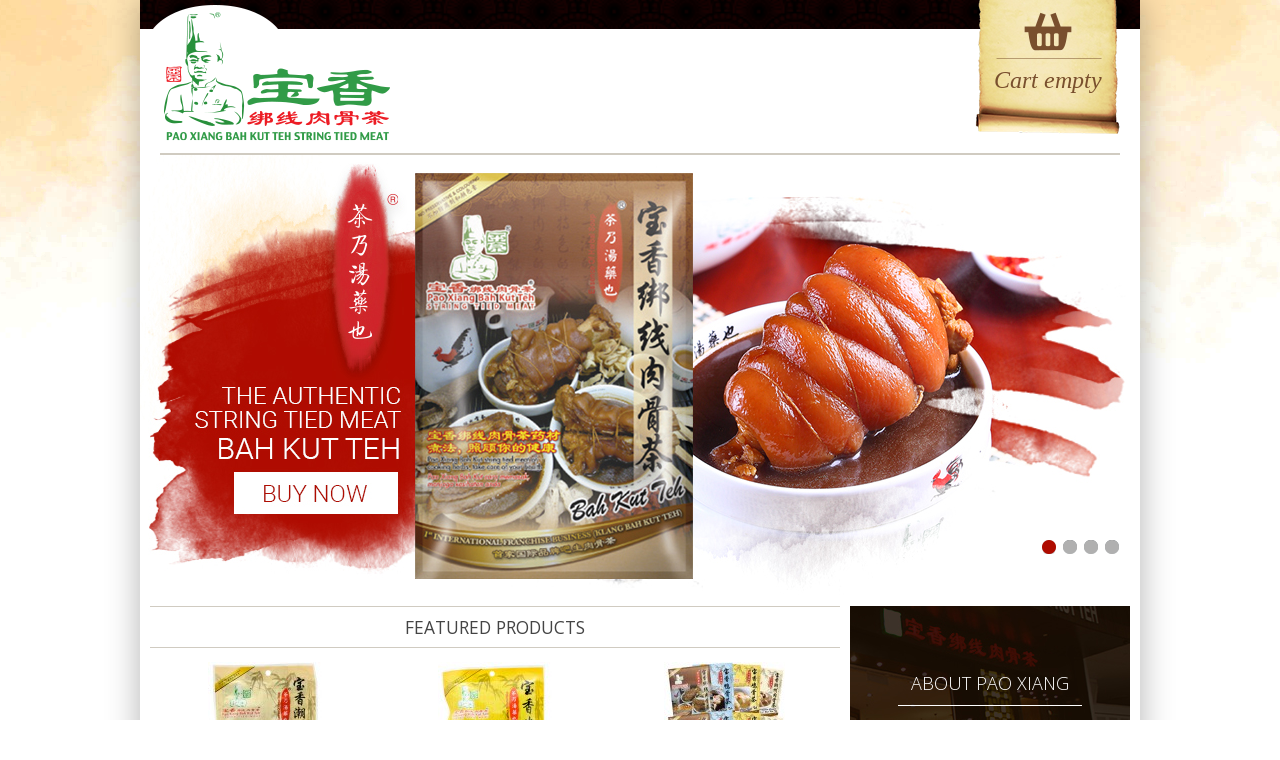

--- FILE ---
content_type: text/html; charset=utf-8
request_url: http://www.paoxiangbkt.com/online/index.php?option=com_content&view=featured&Itemid=121
body_size: 4313
content:
<!DOCTYPE HTML>
<html lang="en-gb" dir="ltr"  data-config='{"twitter":0,"plusone":0,"facebook":0,"style":"default"}'>

<head>
<meta charset="utf-8">
<meta http-equiv="X-UA-Compatible" content="IE=edge">
<meta name="viewport" content="width=device-width, initial-scale=1">
  <meta name="keywords" content="Pao Xiang Bah Kut Teh" />
  <meta name="generator" content="Joomla! - Open Source Content Management" />
  <title>Pao Xiang Bah Kut Teh</title>
  <link href="/online/index.php?option=com_content&amp;view=featured&amp;Itemid=121&amp;format=feed&amp;type=rss" rel="alternate" type="application/rss+xml" title="RSS 2.0" />
  <link href="/online/index.php?option=com_content&amp;view=featured&amp;Itemid=121&amp;format=feed&amp;type=atom" rel="alternate" type="application/atom+xml" title="Atom 1.0" />
  <link href="/online/templates/yoo_master2/favicon.ico" rel="shortcut icon" type="image/vnd.microsoft.icon" />
  <link rel="stylesheet" href="http://www.paoxiangbkt.com/online/templates/yoo_master2/html/com_virtuemart/themes/default/assets/css/general/default.css" type="text/css" />
  <link rel="stylesheet" href="http://www.paoxiangbkt.com/online/templates/yoo_master2/html/com_virtuemart/themes/default/assets/css/general/default-webkit.css" type="text/css" />
  <link rel="stylesheet" href="templates/yoo_master2/html/com_virtuemart/themes/default/assets/css/custom/vmuikit.css" type="text/css" />
  <link rel="stylesheet" href="/online/cache/widgetkit/widgetkit-e19c0645.css" type="text/css" />
  <link rel="stylesheet" href="/online/components/com_virtuemart/assets/css/facebox.css?vmver=8771" type="text/css" />
  <link rel="stylesheet" href="http://www.paoxiangbkt.com/online/templates/yoo_master2/html/com_virtuemart/themes/default/assets/css/productdetails/addtocart/default.css" type="text/css" />
  <script src="//ajax.googleapis.com/ajax/libs/jquery/1.8.2/jquery.min.js" type="text/javascript"></script>
  <script src="/online/media/system/js/mootools-core.js" type="text/javascript"></script>
  <script src="/online/media/system/js/core.js" type="text/javascript"></script>
  <script src="/online/media/system/js/caption.js" type="text/javascript"></script>
  <script src="templates/yoo_master2/html/com_virtuemart/themes/default/assets/js/productdetails/vmprices.js" type="text/javascript"></script>
  <script src="templates/yoo_master2/html/com_virtuemart/themes/default/assets/js/custom/vmuikit.js" type="text/javascript"></script>
  <script src="/online/media/widgetkit/js/jquery.js" type="text/javascript"></script>
  <script src="/online/cache/widgetkit/widgetkit-226bfbbd.js" type="text/javascript"></script>
  <script src="/online/components/com_virtuemart/assets/js/vmsite.js?vmver=8771" type="text/javascript"></script>
  <script src="/online/components/com_virtuemart/assets/js/facebox.js?vmver=8771" type="text/javascript" defer="defer"></script>
  <script src="/online/modules/mod_virtuemart_cart/assets/js/update_cart.js?vmver=8771" type="text/javascript"></script>
  <script type="text/javascript">
window.addEvent('load', function() {
				new JCaption('img.caption');
			});
  </script>

<link rel="apple-touch-icon-precomposed" href="/online/templates/yoo_master2/apple_touch_icon.png">
<link rel="stylesheet" href="/online/templates/yoo_master2/css/theme.css">
<link rel="stylesheet" href="/online/templates/yoo_master2/css/custom.css">
<script src="/online/templates/yoo_master2/warp/vendor/uikit/js/uikit.js"></script>
<script src="/online/templates/yoo_master2/warp/vendor/uikit/js/components/autocomplete.js"></script>
<script src="/online/templates/yoo_master2/warp/vendor/uikit/js/components/search.js"></script>
<script src="/online/templates/yoo_master2/warp/vendor/uikit/js/components/tooltip.js"></script>
<script src="/online/templates/yoo_master2/warp/js/social.js"></script>
<script src="/online/templates/yoo_master2/js/theme.js"></script>
</head>

<body class="tm-sidebar-a-right tm-sidebars-1 tm-isblog">

	<div class="uk-container uk-container-center">

				<div class="tm-toolbar uk-clearfix uk-hidden-small">

						<div class="uk-float-left"><div class="uk-panel">
	<div><a href="/"><img style="border: 0; margin-top: 12px; margin-bottom: 12px; margin-left: 24px; margin-right: 24px;" title="Pao Xiang Bah Kut Teh String Tied Meat" src="images/px/logo.png" alt="Pao Xiang Bah Kut Teh String Tied Meat" border="0" /></a></div></div></div>
			
						<div class="uk-float-right"><div class="uk-panel">

<div class="vmCartModule " id="vmCartModule">
	<div id="hiddencontainer" style=" display: none; ">
		
	</div>
	<div class="vm_cart_products">
		<div class="vmcontainer">

				</div>
	</div>

<a href="index.php?option=com_virtuemart&view=cart">
<div class="total_products">Cart empty </div>

 </a>
<div style="clear:both;"></div>
	<div class="payments_signin_button" ></div>
<noscript>
Please wait</noscript>
</div>

<script id="vm.CartModule.UpdateModule_js" defer="defer"  type="text/javascript">//<![CDATA[ 
jQuery(document).ready(function(){
    jQuery("body").live("updateVirtueMartCartModule", function(e) {
        jQuery("#vmCartModule").updateVirtueMartCartModule();
    });
}); //]]>
</script></div></div>
			
		</div>
		
		
				<nav class="tm-navbar uk-navbar">

									
			
			
			
		</nav>
		
				<section class="tm-top-a uk-grid" data-uk-grid-match="{target:'> div > .uk-panel'}" data-uk-grid-margin>
<div class="uk-width-1-1"><div class="uk-panel uk-panel-box">
<div id="slideshow-1-696bf25146fce" class="wk-slideshow wk-slideshow-default" data-widgetkit="slideshow" data-options='{"index":0,"buttons":1,"navigation":1,"style":"default","autoplay":1,"interval":5000,"width":"auto","height":"auto","duration":500,"order":"default","slices":20,"animated":"randomSimple","caption_animation_duration":500}'>
	<div>
		<ul class="slides">

									<li>
				<article class="wk-content clearfix"><a href="index.php?option=com_virtuemart&amp;view=productdetails&amp;virtuemart_product_id=95&amp;virtuemart_category_id=10"><img src="images/px/slider/sl-stbkt.jpg" alt="sl stbkt" /></a></article>
			</li>
												<li>
				<article class="wk-content clearfix"><a href="index.php?option=com_virtuemart&amp;view=productdetails&amp;virtuemart_product_id=93&amp;virtuemart_category_id=11"><img src="images/px/slider/sl-duckkt.jpg" alt="sl duckkt" /></a></article>
			</li>
												<li>
				<article class="wk-content clearfix"><a href="index.php?option=com_virtuemart&amp;view=productdetails&amp;virtuemart_product_id=92&amp;virtuemart_category_id=12"><img src="images/px/slider/sl-chickt.jpg" alt="sl chickt" /></a></article>
			</li>
												<li>
				<article class="wk-content clearfix"><a href="index.php?option=com_virtuemart&amp;view=productdetails&amp;virtuemart_product_id=94&amp;virtuemart_category_id=14"><img src="images/px/slider/sl-tcbkt.jpg" alt="sl tcbkt" /></a></article>
			</li>
								</ul>
		<div class="next"></div><div class="prev"></div>		<div class="caption"></div><ul class="captions"><li></li><li></li><li></li><li></li></ul>
	</div>
	<ul class="nav"><li><span></span></li><li><span></span></li><li><span></span></li><li><span></span></li></ul></div></div></div>
</section>
		
		
				<div class="tm-middle uk-grid" data-uk-grid-match data-uk-grid-margin>

						<div class="tm-main uk-width-medium-3-4">

								<section class="tm-main-top uk-grid" data-uk-grid-match="{target:'> div > .uk-panel'}" data-uk-grid-margin>
<div class="uk-width-1-1"><div class="uk-panel uk-panel-box"><h3 class="uk-panel-title">FEATURED PRODUCTS</h3><script id="jsVars_js" defer="defer"  type="text/javascript">//<![CDATA[ 
vmSiteurl = 'http://www.paoxiangbkt.com/online/' ;
vmLang = "";
Virtuemart.addtocart_popup = '1' ; 
vmCartText = '%2$s x %1$s was added to your cart.' ;
vmCartError = 'There was an error while updating your cart.' ;
loadingImage = '/online/components/com_virtuemart/assets/images/facebox/loading.gif' ;
closeImage = '/online/components/com_virtuemart/assets/images/fancybox/fancy_close.png' ; 
usefancy = false; //]]>
</script><script id="ready.vmprices_js" defer="defer"  type="text/javascript">//<![CDATA[ 
jQuery(document).ready(function($) {
	Virtuemart.product(jQuery("form.product"));

	/*$("form.js-recalculate").each(function(){
		if ($(this).find(".product-fields").length && !$(this).find(".no-vm-bind").length) {
			var id= $(this).find('input[name="virtuemart_product_id[]"]').val();
			Virtuemart.setproducttype($(this),id);

		}
	});*/
}); //]]>
</script><script type="text/javascript">
	function check(obj) {
    	// use the modulus operator '%' to see if there is a remainder
        remainder=obj.value % 1;
        quantity=obj.value;
        if (remainder  != 0) {
        	alert('You can buy this product only in multiples of 1 pieces!!');
            obj.value = quantity-remainder;
            return false;
		}
		return true;
	}
</script>

<div class="">

	
		<ul class="uk-list uk-grid uk-grid-divider" data-uk-grid-match>
						<li class="uk-width-1-3 uk-text-center">
								
				<div class="clear"></div><a href="/online/index.php?option=com_virtuemart&amp;view=productdetails&amp;virtuemart_product_id=94&amp;virtuemart_category_id=14" title="Teow Chiew Bak Kut Teh"><img src="/online/images/px/product/resized/tcbkt-front_114x166.jpg" alt="tcbkt-front" class="uk-thumbnail uk-border-rounded uk-margin-bottom" /></a><div class="clear"></div>								Teow Chiew Bak Kut Teh				<div class="uk-text-large uk-text-primary uk-text-bold uk-margin-small-top" style="display : block;"><div class="product-price" style="font-size:14px;"><div class="PricesalesPrice vm-display uk-text-center" ><span class="PricesalesPrice" >RM 8.00</span></div></div></div><div class="addtocart-area">
    <form method="post" class="product js-recalculate uk-form" action="/online/index.php?option=com_content&amp;view=featured&amp;Itemid=121">
        <input name="quantity" type="hidden" value="1" />
		
	            <div class="addtocart-area">
                  
                    	                    <span class="">
                        <input type="text" class="quantity-input js-recalculate uk-form-small uk-text-center" size="1" name="quantity[]" onblur="check(this);" value="1"/>
                    </span>
					
										<div class="uk-button-group">
                    	<a class="uk-button uk-button-mini uk-button-primary quantity-minus " href="javascript:void(0);"><i class="uk-icon-minus"></i></a>
                    	<a class="uk-button uk-button-mini uk-button-primary quantity-plus " href="javascript:void(0);"><i class="uk-icon-plus"></i></a>
                    </div>
					
											<button type="submit" name="addtocart" id="addtocart" class="uk-button uk-button-mini uk-button-primary addtocart-button" value="Add to Cart" title="Add to Cart" >
							<i class="uk-icon-shopping-cart"></i>&nbsp;
							Add to Cart							</button>
                        <!-- <span class="addtocart-button-area uk-button uk-button-large uk-button-primary">
							<i class="uk-icon-shopping-cart"></i>
							<input type="submit" name="addtocart" id="addtocart" class="addtocart-button uk-button uk-button-primary" value="Add to Cart" title="Add to Cart" />
						</span> -->
                    
                                        <input type="hidden" class="pname" value="Teow Chiew Bak Kut Teh"/>
                    <input type="hidden" name="view" value="cart"/>
                    <noscript><input type="hidden" name="task" value="add"/></noscript>
                    <input type="hidden" name="virtuemart_product_id[]" value="94"/>

	            <div class="clear"></div>
	            </div>

		

        <input type="hidden" name="option" value="com_virtuemart"/>
    </form>
</div>
				 			</li>
						<li class="uk-width-1-3 uk-text-center">
								
				<div class="clear"></div><a href="/online/index.php?option=com_virtuemart&amp;view=productdetails&amp;virtuemart_product_id=92&amp;virtuemart_category_id=12" title="Chic Kut Teh"><img src="/online/images/px/product/resized/chic-kut-teh-front_114x166.jpg" alt="chic-kut-teh-front" class="uk-thumbnail uk-border-rounded uk-margin-bottom" /></a><div class="clear"></div>								Chic Kut Teh				<div class="uk-text-large uk-text-primary uk-text-bold uk-margin-small-top" style="display : block;"><div class="product-price" style="font-size:14px;"><div class="PricesalesPrice vm-display uk-text-center" ><span class="PricesalesPrice" >RM 8.00</span></div></div></div><div class="addtocart-area">
    <form method="post" class="product js-recalculate uk-form" action="/online/index.php?option=com_content&amp;view=featured&amp;Itemid=121">
        <input name="quantity" type="hidden" value="1" />
		
	            <div class="addtocart-area">
                  
                    	                    <span class="">
                        <input type="text" class="quantity-input js-recalculate uk-form-small uk-text-center" size="1" name="quantity[]" onblur="check(this);" value="1"/>
                    </span>
					
										<div class="uk-button-group">
                    	<a class="uk-button uk-button-mini uk-button-primary quantity-minus " href="javascript:void(0);"><i class="uk-icon-minus"></i></a>
                    	<a class="uk-button uk-button-mini uk-button-primary quantity-plus " href="javascript:void(0);"><i class="uk-icon-plus"></i></a>
                    </div>
					
											<button type="submit" name="addtocart" id="addtocart" class="uk-button uk-button-mini uk-button-primary addtocart-button" value="Add to Cart" title="Add to Cart" >
							<i class="uk-icon-shopping-cart"></i>&nbsp;
							Add to Cart							</button>
                        <!-- <span class="addtocart-button-area uk-button uk-button-large uk-button-primary">
							<i class="uk-icon-shopping-cart"></i>
							<input type="submit" name="addtocart" id="addtocart" class="addtocart-button uk-button uk-button-primary" value="Add to Cart" title="Add to Cart" />
						</span> -->
                    
                                        <input type="hidden" class="pname" value="Chic Kut Teh"/>
                    <input type="hidden" name="view" value="cart"/>
                    <noscript><input type="hidden" name="task" value="add"/></noscript>
                    <input type="hidden" name="virtuemart_product_id[]" value="92"/>

	            <div class="clear"></div>
	            </div>

		

        <input type="hidden" name="option" value="com_virtuemart"/>
    </form>
</div>
				 			</li>
						<li class="uk-width-1-3 uk-text-center">
								
				<div class="clear"></div><a href="/online/index.php?option=com_virtuemart&amp;view=productdetails&amp;virtuemart_product_id=104&amp;virtuemart_category_id=13" title="Any 12 Packages"><img src="/online/images/px/product/resized/img-12pcks_114x166.jpg" alt="img-12pcks" class="uk-thumbnail uk-border-rounded uk-margin-bottom" /></a><div class="clear"></div>								Any 12 Packages				<div class="uk-text-large uk-text-primary uk-text-bold uk-margin-small-top" style="display : block;"><div class="product-price" style="font-size:14px;"><div class="PricesalesPrice vm-display uk-text-center" ><span class="PricesalesPrice" >RM 90.00</span></div></div></div><div class="addtocart-area">
    <form method="post" class="product js-recalculate uk-form" action="/online/index.php?option=com_content&amp;view=featured&amp;Itemid=121">
        <input name="quantity" type="hidden" value="1" />
		
	            <div class="addtocart-area">
                  
                    	                    <span class="">
                        <input type="text" class="quantity-input js-recalculate uk-form-small uk-text-center" size="1" name="quantity[]" onblur="check(this);" value="1"/>
                    </span>
					
										<div class="uk-button-group">
                    	<a class="uk-button uk-button-mini uk-button-primary quantity-minus " href="javascript:void(0);"><i class="uk-icon-minus"></i></a>
                    	<a class="uk-button uk-button-mini uk-button-primary quantity-plus " href="javascript:void(0);"><i class="uk-icon-plus"></i></a>
                    </div>
					
											<button type="submit" name="addtocart" id="addtocart" class="uk-button uk-button-mini uk-button-primary addtocart-button" value="Add to Cart" title="Add to Cart" >
							<i class="uk-icon-shopping-cart"></i>&nbsp;
							Add to Cart							</button>
                        <!-- <span class="addtocart-button-area uk-button uk-button-large uk-button-primary">
							<i class="uk-icon-shopping-cart"></i>
							<input type="submit" name="addtocart" id="addtocart" class="addtocart-button uk-button uk-button-primary" value="Add to Cart" title="Add to Cart" />
						</span> -->
                    
                                        <input type="hidden" class="pname" value="Any 12 Packages"/>
                    <input type="hidden" name="view" value="cart"/>
                    <noscript><input type="hidden" name="task" value="add"/></noscript>
                    <input type="hidden" name="virtuemart_product_id[]" value="104"/>

	            <div class="clear"></div>
	            </div>

		

        <input type="hidden" name="option" value="com_virtuemart"/>
    </form>
</div>
				 			</li>
			</ul><div class="clear"></div><ul  class="uk-list uk-grid uk-grid-divider"  data-uk-grid-match>		</ul>
		<div class="clear"></div>

		</div>
<a id="addtocart_popup_button" href="#add_to_cart_popup" data-uk-modal class="uk-hidden uk-link">addtocartmodal</a>
<div class="uk-modal" id="add_to_cart_popup">
<div class="uk-modal-dialog uk-modal-dialog-frameless">
	<a href="" class="uk-modal-close uk-close uk-close-alt"></a>
	<div class="inner-content">Loading...</div>
</div>
</div> </div></div>
</section>
				
								<main class="tm-content">

					
					
<div id="system-message-container">
</div>





				</main>
				
				
			</div>
			
                                                            <aside class="tm-sidebar-a uk-width-medium-1-4"><div class="uk-panel uk-panel-box">
	<div class="about-panel">
<h1>About Pao Xiang</h1>
<p>Our String Tied Meat is more aromatic and taste far greater. Our detailed cleaning methodology ensures fats and blood are cleaned before it&rsquo;s tied with string and cooked.</p>
<p><a href="http://www.paoxiangbkt.com/about/the-story-of-pao-xiang/" target="_blank">READ MORE</a></p>
</div></div></aside>
                        
		</div>
		
				<section class="tm-bottom-a uk-grid" data-uk-grid-match="{target:'> div > .uk-panel'}" data-uk-grid-margin>
<div class="uk-width-1-1 uk-width-medium-1-2"><div class="uk-panel uk-panel-box">
<div class="simplfb">
	<div class="row-fluid">
		<style type="text/css"> .fb_border { width: 450px; padding: px; background-color: transparent; overflow: hidden; } </style><div class="fb_border"><div id="fb-root"></div><script>(function(d, s, id) {  var js, fjs = d.getElementsByTagName(s)[0];  if (d.getElementById(id)) return;  js = d.createElement(s); js.id = id;  js.src = "//connect.facebook.net/en_US/all.js#xfbml=1&appId=480580252049577";  fjs.parentNode.insertBefore(js, fjs);}(document, 'script', 'facebook-jssdk'));</script><div class="fb-like" data-href="https://www.facebook.com/paoxiangbkt" data-width="450" data-height="" data-colorscheme="light" data-layout="standard" data-font="arial" data-action="like" data-show-faces="false" data-send="true"></div></div>	</div>
</div></div></div>

<div class="uk-width-1-1 uk-width-medium-1-2"><div class="uk-panel uk-panel-box menu"></div></div>
</section>
		
		
				<footer class="tm-footer">

			
			<div class="uk-panel">
	<div>Copyright &copy; Pao Xiang. All Rights Reserved.</div></div>
		</footer>
		
	</div>

	
	
</body>
</html>

--- FILE ---
content_type: text/css; charset=utf-8
request_url: http://www.paoxiangbkt.com/online/templates/yoo_master2/html/com_virtuemart/themes/default/assets/css/general/default.css
body_size: 2547
content:
/* Default Section Part */
.uk-section {position: relative;margin-bottom: 12px;border: 1px solid #e6e5e5;border-radius: 4px;background-color: #fff;}
.uk-section .spacer {padding: 12px;border-radius: 4px;}
.uk-section .uk-content {border-radius: 4px;background: #fff;background-color: #fff;}

/* Section Title */
.uk-section h1.vm-title,
.uk-section h4.vm-title,
.uk-section #ui-tabs ul#tabs {margin: 0px;padding: 10px 11px 10px 11px;border-bottom: solid #e1e0e0 1px;border-top-right-radius: 6px;border-top-left-radius: 6px;background: #fbfbfb;background-image: linear-gradient(bottom, #edebeb -3.44%, #fbfbfb 96.56%); /* gradient overlay */text-shadow: 0px 1px 0px #fff;letter-spacing: normal;font-weight: normal;font-size: 14px;}

/* Horizontal And Vertical Separator */
.uk-section .vertical-separator, 
.uk-section .horizontal-separator {background: url(../../images/section-separator.png) repeat-y;}
.uk-section .vertical-separator {background-position: right;background-repeat: repeat-y;}
.uk-section .horizontal-separator {margin: 0px;height: 1px;background-repeat: repeat-x;}


/*////////////////////////////////////
////////////// Buttons ///////////////
////////////////////////////////////*/

/*  Default Button */
.uk-section .btn {display: inline-block;margin-bottom: 0;padding: 4px 12px;border: 1px solid #bbbbbb;border-color: #e6e6e6 #e6e6e6 #bfbfbf;border-color: rgba(0, 0, 0, 0.1) rgba(0, 0, 0, 0.1) rgba(0, 0, 0, 0.25);border-bottom-color: #a2a2a2;border-radius: 4px;background-color: #f5f5f5;background-image: linear-gradient(to bottom, #ffffff, #e6e6e6);background-repeat: repeat-x;box-shadow: inset 0 1px 0 rgba(255,255,255,.2), 0 1px 2px rgba(0,0,0,.05);color: #333333;vertical-align: middle;text-align: center;text-shadow: 0 1px 1px rgba(255, 255, 255, 0.75);font-size: 14px;line-height: 20px;cursor: pointer;}
.uk-section .btn:hover,
.uk-section .btn:active,
.uk-section .btn.active,
.uk-section .btn.disabled,
.uk-section .btn[disabled] {background-color: #e6e6e6;color: #333333;}
.uk-section .btn:active,
.uk-section .btn.active {background-color: #cccccc \9;}
.uk-section .btn:hover {background-color: #e6e6e6;background-position: 0 -15px;color: #333333;text-decoration: none;transition: background-position 0.1s linear;}
.uk-section .btn:focus {outline: thin dotted #333;outline-offset: -2px;}
.uk-section .btn.active,
.uk-section .btn:active {outline: 0;background-color: #e6e6e6;background-color: #d9d9d9 \9;background-image: none;box-shadow: inset 0 2px 4px rgba(0,0,0,.15), 0 1px 2px rgba(0,0,0,.05);}
.uk-section .btn.disabled,
.uk-section .btn[disabled] {background-color: #e6e6e6;background-image: none;box-shadow: none;opacity: 0.65;cursor: default;}

/*  Button Sizes Handling */
.uk-section .btn-large {padding: 11px 19px;border-radius: 6px;font-size: 17.5px;}
.uk-section .btn-large [class^="icon-"],
.uk-section .btn-large [class*=" icon-"] {margin-top: 2px;}
.uk-section .btn-small {padding: 2px 10px;border-radius: 3px;font-size: 11.9px;}
.uk-section .btn-small [class^="icon-"],
.uk-section .btn-small [class*=" icon-"] {margin-top: 0;}
.uk-section .btn-mini {padding: 1px 6px;border-radius: 3px;font-size: 10.5px;}
.uk-section .btn-block {display: block;box-sizing: border-box;padding-right: 0;padding-left: 0;width: 100%;}
.uk-section .btn-block + .btn-block {margin-top: 5px;}

/*  Button Input Handling */
.uk-section input[type="submit"].btn-block,
.uk-section input[type="reset"].btn-block,
.uk-section input[type="button"].btn-block {width: 100%;}

/*  Button Mutuality */
.uk-section .btn-primary.active,
.uk-section .btn-warning.active,
.uk-section .btn-danger.active,
.uk-section .btn-success.active,
.uk-section .btn-info.active,
.uk-section .btn-inverse.active {color: rgba(255, 255, 255, 0.75);}
.uk-section .btn {border-color: #c5c5c5;border-color: rgba(0, 0, 0, 0.15) rgba(0, 0, 0, 0.15) rgba(0, 0, 0, 0.25);}

/*  Button Style: Primary */
.uk-section .btn-primary {border-color: #0044cc #0044cc #002a80;border-color: rgba(0, 0, 0, 0.1) rgba(0, 0, 0, 0.1) rgba(0, 0, 0, 0.25);background-image: linear-gradient(to bottom, #0088cc, #0044cc);background-repeat: repeat-x;color: #ffffff;text-shadow: 0 -1px 0 rgba(0, 0, 0, 0.25);}
.uk-section .btn-primary:hover,
.uk-section .btn-primary:active,
.uk-section .btn-primary.active,
.uk-section .btn-primary.disabled,
.uk-section .btn-primary[disabled] {background-color: #0044cc;color: #ffffff;}
.uk-section .btn-primary:active,
.uk-section .btn-primary.active {background-color: #003399 \9;}

/*  Button Style: Warning */
.uk-section .btn-warning {border-color: #f89406 #f89406 #ad6704;border-color: rgba(0, 0, 0, 0.1) rgba(0, 0, 0, 0.1) rgba(0, 0, 0, 0.25);background-color: #faa732;background-image: linear-gradient(to bottom, #fbb450, #f89406);background-repeat: repeat-x;color: #ffffff;text-shadow: 0 -1px 0 rgba(0, 0, 0, 0.25);}
.uk-section .btn-warning:hover,
.uk-section .btn-warning:active,
.uk-section .btn-warning.active,
.uk-section .btn-warning.disabled,
.uk-section .btn-warning[disabled] {background-color: #f89406;color: #ffffff;}
.uk-section .btn-warning:active,
.uk-section .btn-warning.active {background-color: #c67605 \9;}

/*  Button Style: Danger */
.uk-section .btn-danger {border-color: #bd362f #bd362f #802420;border-color: rgba(0, 0, 0, 0.1) rgba(0, 0, 0, 0.1) rgba(0, 0, 0, 0.25);background-color: #da4f49;background-image: linear-gradient(to bottom, #ee5f5b, #bd362f);background-repeat: repeat-x;color: #ffffff;text-shadow: 0 -1px 0 rgba(0, 0, 0, 0.25);}
.uk-section .btn-danger:hover,
.uk-section .btn-danger:active,
.uk-section .btn-danger.active,
.uk-section .btn-danger.disabled,
.uk-section .btn-danger[disabled] {background-color: #bd362f;color: #ffffff;}
.uk-section .btn-danger:active,
.uk-section .btn-danger.active {background-color: #942a25 \9;}

/*  Button Style: Success */
.uk-section .btn-success {border-color: #51a351 #51a351 #387038;border-color: rgba(0, 0, 0, 0.1) rgba(0, 0, 0, 0.1) rgba(0, 0, 0, 0.25);background-color: #5bb75b;background-image: linear-gradient(to bottom, #62c462, #51a351);background-repeat: repeat-x;color: #ffffff;text-shadow: 0 -1px 0 rgba(0, 0, 0, 0.25);}
.uk-section .btn-success:hover,
.uk-section .btn-success:active,
.uk-section .btn-success.active,
.uk-section .btn-success.disabled,
.uk-section .btn-success[disabled] {background-color: #51a351;color: #ffffff;}
.uk-section .btn-success:active,
.uk-section .btn-success.active {background-color: #408140 \9;}

/*  Button Style: Info */
.uk-section .btn-info {border-color: #2f96b4 #2f96b4 #1f6377;border-color: rgba(0, 0, 0, 0.1) rgba(0, 0, 0, 0.1) rgba(0, 0, 0, 0.25);background-color: #49afcd;background-image: linear-gradient(to bottom, #5bc0de, #2f96b4);background-repeat: repeat-x;color: #ffffff;text-shadow: 0 -1px 0 rgba(0, 0, 0, 0.25);}
.uk-section .btn-info:hover,
.uk-section .btn-info:active,
.uk-section .btn-info.active,
.uk-section .btn-info.disabled,
.uk-section .btn-info[disabled] {background-color: #2f96b4;color: #ffffff;}
.uk-section .btn-info:active,
.uk-section .btn-info.active {background-color: #24748c \9;}

/*  Button Style: Inverse */
.uk-section .btn-inverse {border-color: #222222 #222222 #000000;border-color: rgba(0, 0, 0, 0.1) rgba(0, 0, 0, 0.1) rgba(0, 0, 0, 0.25);background-color: #363636;background-image: linear-gradient(to bottom, #444444, #222222);background-repeat: repeat-x;color: #ffffff;text-shadow: 0 -1px 0 rgba(0, 0, 0, 0.25);}
.uk-section .btn-inverse:hover,
.uk-section .btn-inverse:active,
.uk-section .btn-inverse.active,
.uk-section .btn-inverse.disabled,
.uk-section .btn-inverse[disabled] {background-color: #222222;color: #ffffff;}
.uk-section .btn-inverse:active,
.uk-section .btn-inverse.active {background-color: #080808 \9;}

/*  Button Style: Link */
.uk-section .btn-link,
.uk-section .btn-link:active,
.uk-section .btn-link[disabled] {background-color: transparent;background-image: none;box-shadow: none;}
.uk-section .btn-link {border-color: transparent;border-radius: 0;color: #0088cc;cursor: pointer;}
.uk-section .btn-link:hover {background-color: transparent;color: #005580;text-decoration: underline;}
.uk-section .btn-link[disabled]:hover {color: #333333;text-decoration: none;}


/*////////////////////////////////////
/////////// VirtueMart ///////////////
////////////////////////////////////*/

/*  Facebox For Add To Cart */
#facebox .floatright {float: right;}

/*////////////////////////////////////
////////////// Basics ////////////////
////////////////////////////////////*/

.clear, br.clear {clear: both;}
.mws-float-left, span.mws-float-left {float: left;margin: 0px;}
.mws-float-right, span.mws-float-right {float: right;margin: 0px;}
.hidden {display: none;visibility: hidden;}

/*////////////////////////////////////
///////////// All Width`s ////////////
////////////////////////////////////*/

/*/////// Fluid Grid With No Space ////////*/
.row-fluid-ns {display:inline-block;display:block;width:100%;}
.row-fluid-ns:before, .row-fluid-ns:after{display:table;content:"";}
.row-fluid-ns:after{clear:both;}
.row-fluid-ns [class*="span"]{display:block;float:left;-webkit-box-sizing:border-box;-moz-box-sizing:border-box;box-sizing:border-box;margin-left:0px;min-height:28px;width:100%;-ms-box-sizing:border-box;}
.row-fluid-ns [class*="span"]:first-child{margin-left:0;}

.row-fluid-ns .span100{width:100%;}.row-fluid-ns .span99{width:99%;}.row-fluid-ns .span98{width:98%;}.row-fluid-ns .span97{width:97%;}.row-fluid-ns .span96{width:96%;}.row-fluid-ns .span95{width:95%;}.row-fluid-ns .span94{width:94%;}.row-fluid-ns .span93{width:93%;}.row-fluid-ns .span92{width:92%;}.row-fluid-ns .span91{width:91%;}.row-fluid-ns .span90{width:90%;}.row-fluid-ns .span89{width:89%;}.row-fluid-ns .span88{width:88%;}.row-fluid-ns .span87{width:87%;}.row-fluid-ns .span86{width:86%;}.row-fluid-ns .span85{width:85%;}.row-fluid-ns .span84{width:84%;}.row-fluid-ns .span83{width:83%;}.row-fluid-ns .span82{width:82%;}.row-fluid-ns .span81{width:81%;}.row-fluid-ns .span80{width:80%;}.row-fluid-ns .span79{width:79%;}.row-fluid-ns .span78{width:78%;}.row-fluid-ns .span77{width:77%;}.row-fluid-ns .span76{width:76%;}.row-fluid-ns .span75{width:75%;}.row-fluid-ns .span74{width:74%;}.row-fluid-ns .span73{width:73%;}.row-fluid-ns .span72{width:72%;}.row-fluid-ns .span71{width:71%;}.row-fluid-ns .span70{width:70%;}.row-fluid-ns .span69{width:69%;}.row-fluid-ns .span68{width:68%;}.row-fluid-ns .span67{width:67%;}.row-fluid-ns .span66{width:66%;}.row-fluid-ns .span65{width:65%;}.row-fluid-ns .span64{width:64%;}.row-fluid-ns .span63{width:63%;}.row-fluid-ns .span62{width:62%;}.row-fluid-ns .span61{width:61%;}.row-fluid-ns .span60{width:60%;}.row-fluid-ns .span59{width:59%;}.row-fluid-ns .span58{width:58%;}.row-fluid-ns .span57{width:57%;}.row-fluid-ns .span56{width:56%;}.row-fluid-ns .span55{width:55%;}.row-fluid-ns .span54{width:54%;}.row-fluid-ns .span53{width:53%;}.row-fluid-ns .span52{width:52%;}.row-fluid-ns .span51{width:51%;}.row-fluid-ns .span50{width:50%;}.row-fluid-ns .span49{width:49%;}.row-fluid-ns .span48{width:48%;}.row-fluid-ns .span47{width:47%;}.row-fluid-ns .span46{width:46%;}.row-fluid-ns .span45{width:45%;}.row-fluid-ns .span44{width:44%;}.row-fluid-ns .span43{width:43%;}.row-fluid-ns .span42{width:42%;}.row-fluid-ns .span41{width:41%;}.row-fluid-ns .span40{width:40%;}.row-fluid-ns .span39{width:39%;}.row-fluid-ns .span38{width:38%;}.row-fluid-ns .span37{width:37%;}.row-fluid-ns .span36{width:36%;}.row-fluid-ns .span35{width:35%;}.row-fluid-ns .span34{width:34%;}.row-fluid-ns .span33{width:33%;}.row-fluid-ns .span32{width:32%;}.row-fluid-ns .span31{width:31%;}.row-fluid-ns .span30{width:30%;}.row-fluid-ns .span29{width:29%;}.row-fluid-ns .span28{width:28%;}.row-fluid-ns .span27{width:27%;}.row-fluid-ns .span26{width:26%;}.row-fluid-ns .span25{width:25%;}.row-fluid-ns .span24{width:24%;}.row-fluid-ns .span23{width:23%;}.row-fluid-ns .span22{width:22%;}.row-fluid-ns .span21{width:21%;}.row-fluid-ns .span20{width:20%;}.row-fluid-ns .span19{width:19%;}.row-fluid-ns .span18{width:18%;}.row-fluid-ns .span17{width:17%;}.row-fluid-ns .span16{width:16%;}.row-fluid-ns .span15{width:15%;}.row-fluid-ns .span14{width:14%;}.row-fluid-ns .span13{width:13%;}.row-fluid-ns .span12{width:12%;}.row-fluid-ns .span11{width:11%;}.row-fluid-ns .span10{width:10%;}.row-fluid-ns .span9{width:9%;}.row-fluid-ns .span8{width:8%;}.row-fluid-ns .span7{width:7%;}.row-fluid-ns .span6{width:6%;}.row-fluid-ns .span5{width:5%;}.row-fluid-ns .span4{width:4%;}.row-fluid-ns .span3{width:3%;}.row-fluid-ns .span2{width:2%;}.row-fluid-ns .span1{width:1%;}




--- FILE ---
content_type: text/css; charset=utf-8
request_url: http://www.paoxiangbkt.com/online/templates/yoo_master2/html/com_virtuemart/themes/default/assets/css/general/default-webkit.css
body_size: 611
content:
/* Section Title */
.mws-section h1.vm-title, 
.mws-section h4.vm-title,
.mws-section #ui-tabs ul#tabs {background-image: -webkit-linear-gradient(bottom, #edebeb -3.44%, #fbfbfb 96.56%);}


/*////////////////////////////////////
////////////// Buttons ///////////////
////////////////////////////////////*/

/*  Default Button */
.mws-section .btn {-webkit-border-radius: 4px;background-image: -webkit-linear-gradient(top, #ffffff, #e6e6e6);-webkit-box-shadow: inset 0 1px 0 rgba(255,255,255,.2), 0 1px 2px rgba(0,0,0,.05);}
.mws-section .btn:hover {-webkit-transition: background-position 0.1s linear;}
.mws-section .btn:focus {outline: 5px auto -webkit-focus-ring-color;}
.mws-section .btn.active,
.mws-section .btn:active {-webkit-box-shadow: inset 0 2px 4px rgba(0,0,0,.15), 0 1px 2px rgba(0,0,0,.05);}
.mws-section .btn.disabled,
.mws-section .btn[disabled] {-webkit-box-shadow: none;}

/*  Button Sizes Handling */
.mws-section .btn-large, 
.mws-section .btn-small, 
.mws-section .btn-mini {-webkit-border-radius: 3px;}
.mws-section .btn-block {-webkit-box-sizing: border-box;}

/*  Button Style: Primary */
.mws-section .btn-primary {background-image: -webkit-linear-gradient(top, #0088cc, #0044cc);}

/*  Button Style: Warning */
.mws-section .btn-warning {background-image: -webkit-linear-gradient(top, #fbb450, #f89406);}

/*  Button Style: Danger */
.mws-section .btn-danger {background-image: -webkit-linear-gradient(top, #ee5f5b, #bd362f);}

/*  Button Style: Success */
.mws-section .btn-success {background-image: -webkit-linear-gradient(top, #62c462, #51a351);}

/*  Button Style: Info */
.mws-section .btn-info {background-image: -webkit-linear-gradient(top, #5bc0de, #2f96b4);}

/*  Button Style: Inverse */
.mws-section .btn-inverse {background-image: -webkit-linear-gradient(top, #444444, #222222);}

/*  Button Style: Link */
.mws-section .btn-link,
.mws-section .btn-link:active,
.mws-section .btn-link[disabled] {-webkit-box-shadow: none;}
.mws-section .btn-link {-webkit-border-radius: 0;}

--- FILE ---
content_type: text/css; charset=utf-8
request_url: http://www.paoxiangbkt.com/online/templates/yoo_master2/html/com_virtuemart/themes/default/assets/css/custom/vmuikit.css
body_size: 493
content:
/* CSS Document */
.vmuikit-panel-trans
{
 background-color:transparent !important;
}

input.quantity-input{width:auto !important;}

/*#vmCartModule .uk-dropdown{position:relative !important;padding:10px 10px 15px;left:-68px !important;min-width:170px;}*/
#vmCartModule{width:100%;}

ul.uk-table-striped  li:nth-of-type(2n+1){background:#FAFAFA;border-bottom:1px solid #E5E5E5;}

ul.uk-table-striped  li:nth-of-type:nth-of-type(2n){background:#FFF;border-bottom:1px solid #E5E5E5;}

ul.uk-table-striped  li.last-item{background:transparent;border-bottom:0 none;}
.last-item .show_cart a{float:none}
.vm_cart_products{font-size:10px}

.product-question, .product-recommendation{padding:15px; }

.item-column .vm-price-value{text-align:center !important; }	
#product-information .vm-price-value{text-align:left !important; }	

div.product{border:0px none !important;}

.vm-nodisplay{display:none; }

@media (min-width: 960px){
.uk-modal-dialog
{
 min-width:700px !important;
}
}

--- FILE ---
content_type: text/css; charset=utf-8
request_url: http://www.paoxiangbkt.com/online/templates/yoo_master2/html/com_virtuemart/themes/default/assets/css/productdetails/addtocart/default.css
body_size: 561
content:
/*////////////////////////////////////
/////// VirtueMart Defaults //////////
////////////////////////////////////*/

/* Default AddToCart Bar */
/* => Quantity Box */
.addtocart-area span.quantity-field {display: inline-block;float: left;margin: 5px 6px 0px 28px;padding: 4px 0px 0px 0px;}
.addtocart-area span.quantity-field input.quantity-input {display: inline-block;padding: 5px 8px 4px 8px;width: 27px;height: 18px;border: 1px solid #CCCCCC;border-radius: 6px; background-color: #FFFFFF;box-shadow: 0 1px 1px rgba(0, 0, 0, 0.075) inset;color: #555555;text-align: center;font-size: 13px;line-height: 18px;}
.addtocart-area span.quantity-field input.quantity-input:focus {box-sizing: 0 1px 1px rgba(0, 0, 0, 0.075) inset, 0 0 8px rgba(82, 168, 236, 0.6);outline: 0 none;border-color: rgba(82, 168, 236, 0.8);} 

/* => Quantity Plus And Minus Symbols */
.addtocart-area span.quantity-controls {float: left;margin:4px 6px 0px 0px;padding: 0px 0px 0px 0px;width:15px;}
.addtocart-area input.quantity-controls {width:15px;height:14px;border:none;}
.addtocart-area input.quantity-plus {margin-bottom:1px;background: url(../../../images/quantity-controls.png) no-repeat ;}
.addtocart-area input.quantity-minus {background: url(../../../images/quantity-controls.png) no-repeat;background-position: -15px 0px;}

/* => AddToCart Button */
.addtocart-area span.addtocart-button-area { }
.addtocart-area span.addtocart-button-area input.addtocart-button { }

/* => Quantity Plus And Minus Symbols */
.addtocart-area {margin: 8px 0px 0px 0px;}

--- FILE ---
content_type: text/css; charset=utf-8
request_url: http://www.paoxiangbkt.com/online/templates/yoo_master2/css/theme.css
body_size: 29559
content:
@import 'https://fonts.googleapis.com/css?family=Open+Sans:400,300'; @import 'https://fonts.googleapis.com/css?family=Roboto'; /* ======================================================================== Component: Base ========================================================================== */ /* * 1. Normalizes default `font-family` and sets `font-size` here to support `rem` units * 2. Prevents iOS text size adjust after orientation change, without disabling user zoom * 3. Style */ html { /* 1 */ font: normal 12px / 20px 'Open Sans'; /* 2 */ -webkit-text-size-adjust: 100%; -ms-text-size-adjust: 100%; /* 3 */ background: #ffffff; color: #444444; } /* * Removes default margin. */ body { margin: 0; } /* Links ========================================================================== */ /* * Remove the gray background color from active links in IE 10. */ a { background: transparent; } /* * Improves readability when focused and also mouse hovered in all browsers. */ a:active, a:hover { outline: 0; } /* * Style */ a, .uk-link { color: #af0c00; text-decoration: none; cursor: pointer; } a:hover, .uk-link:hover { color: #af0c00; text-decoration: underline; } /* Text-level semantics ========================================================================== */ /* * Addresses styling not present in Chrome, Safari, Opera and IE 8/9/10. */ abbr[title] { border-bottom: 1px dotted; } /* * Addresses style set to `bolder` in Firefox */ b, strong { font-weight: bold; } /* * 1. Address odd `em`-unit font size rendering in all browsers. * 2. Consolas has a better baseline in running text compared to `Courier` */ :not(pre) > code, :not(pre) > kbd, :not(pre) > samp { /* 1 */ font-size: 10px; /* 2 */ font-family: Consolas, monospace, serif; /* 3 */ color: #dd0055; white-space: nowrap; } /* * Emphasize */ em { color: #dd0055; } /* * Insert */ ins { background: #ffffaa; color: #444444; text-decoration: none; } /* * Mark * Note: Addresses styling not present in IE 8/9. */ mark { background: #ffffaa; color: #444444; } /* * Quote */ q { font-style: italic; } /* * Addresses inconsistent and variable font size in all browsers. */ small { font-size: 80%; } /* * Prevents `sub` and `sup` affecting `line-height` in all browsers. */ sub, sup { font-size: 75%; line-height: 0; position: relative; vertical-align: baseline; } sup { top: -0.5em; } sub { bottom: -0.25em; } /* Images ========================================================================== */ /* * 1. Responsiveness: Sets a maximum width relative to the parent and auto scales the height * 2. Corrects `max-width` behavior if padding and border are used * 3. Remove border when inside `a` element in IE 8/9/10. * 4. Remove the gap between images and the bottom of their containers */ img { /* 1 */ max-width: 100%; height: auto; /* 2 */ -moz-box-sizing: border-box; box-sizing: border-box; /* 3 */ border: 0; /* 4 */ vertical-align: middle; } /* * Preserve original image dimensions */ .uk-img-preserve, .uk-img-preserve img { max-width: none; } /* * Correct overflow not hidden in IE 9/10/11. */ svg:not(:root) { overflow: hidden; } /* Block elements ========================================================================== */ /* * Reset margin */ blockquote, figure { margin: 0; } /* * Margins */ p, ul, ol, dl, blockquote, pre, address, fieldset, figure { margin: 0 0 10px 0; } * + p, * + ul, * + ol, * + dl, * + blockquote, * + pre, * + address, * + fieldset, * + figure { margin-top: 10px; } /* Headings ========================================================================== */ h1, h2, h3, h4, h5, h6 { margin: 0 0 10px 0; font-family: 'Open Sans'; font-weight: 300; color: #444444; text-transform: none; } /* * Margins */ * + h1, * + h2, * + h3, * + h4, * + h5, * + h6 { margin-top: 25px; } /* * Sizes */ h1, .uk-h1 { font-size: 34px; line-height: 43px; } h2, .uk-h2 { font-size: 27px; line-height: 34px; } h3, .uk-h3 { font-size: 21px; line-height: 26px; } h4, .uk-h4 { font-size: 15px; line-height: 20px; } h5, .uk-h5 { font-size: 12px; line-height: 20px; } h6, .uk-h6 { font-size: 10px; line-height: 15px; } /* Lists ========================================================================== */ ul, ol { padding-left: 30px; } /* * Reset margin for nested lists */ ul > li > ul, ul > li > ol, ol > li > ol, ol > li > ul { margin: 0; } /* Description lists ========================================================================== */ dt { font-weight: bold; } dd { margin-left: 0; } /* Horizontal rules ========================================================================== */ /* * 1. Address differences between Firefox and other browsers. * 2. Style */ hr { /* 1 */ -moz-box-sizing: content-box; box-sizing: content-box; height: 0; /* 2 */ margin: 10px 0; border: 0; border-top: 1px solid #dddddd; } /* Address ========================================================================== */ address { font-style: normal; } /* Blockquotes ========================================================================== */ blockquote { padding-left: 15px; border-left: 5px solid #dddddd; font-size: 14px; line-height: 19px; font-style: italic; } /* Preformatted text ========================================================================== */ /* * 1. Contain overflow in all browsers. */ pre { padding: 10px; background: #f5f5f5; font: 10px / 15px Consolas, monospace, serif; color: #444444; -moz-tab-size: 4; tab-size: 4; /* 1 */ overflow: auto; } /* Selection pseudo-element ========================================================================== */ ::-moz-selection { background: #1fa2d6; color: #ffffff; text-shadow: none; } ::selection { background: #1fa2d6; color: #ffffff; text-shadow: none; } /* HTML5 elements ========================================================================== */ /* * Corrects `block` display not defined in IE 8/9. */ article, aside, details, figcaption, figure, footer, header, main, nav, section, summary { display: block; } /* * Addresses inconsistent vertical alignment of `progress` in Chrome, Firefox and Opera. */ progress { vertical-align: baseline; } /* * Prevent displaying `audio` without controls in Chrome, Safari and Opera */ audio:not([controls]) { display: none; } /* * Address `[hidden]` styling not present in IE 8/9. * Hide the `template` element in IE and Safari */ [hidden], template { display: none; } /* Iframe ========================================================================== */ iframe { border: 0; } /* Fix viewport for IE10 snap mode ========================================================================== */ @media screen and (max-width: 400px) { @-ms-viewport { width: device-width; } } /* ======================================================================== Component: Grid ========================================================================== */ /* * 1. Makes grid more robust so that it can be used with other block elements like lists */ .uk-grid { display: -ms-flexbox; display: -webkit-flex; display: flex; -ms-flex-wrap: wrap; -webkit-flex-wrap: wrap; flex-wrap: wrap; /* 1 */ margin: 0; padding: 0; list-style: none; } /* * DEPRECATED * Micro clearfix * Can't use `table` because it creates a 1px gap when it becomes a flex item, only in Webkit */ .uk-grid:before, .uk-grid:after { content: ""; display: block; overflow: hidden; } .uk-grid:after { clear: both; } /* * Grid cell * 1. Space is allocated solely based on content dimensions * 2. Makes grid more robust so that it can be used with other block elements * 3. DEPRECATED Using `float` to support IE9 */ .uk-grid > * { /* 1 */ -ms-flex: none; -webkit-flex: none; flex: none; /* 2 */ margin: 0; /* 3 */ float: left; } /* * Remove margin from the last-child */ .uk-grid > * > :last-child { margin-bottom: 0; } /* Grid gutter ========================================================================== */ /* * Default gutter */ /* Horizontal */ .uk-grid { margin-left: 0px; } .uk-grid > * { padding-left: 0px; } /* Vertical */ .uk-grid + .uk-grid, .uk-grid-margin, .uk-grid > * > .uk-panel + .uk-panel { margin-top: 50px; } /* Large screen and bigger */ @media (min-width: 1220px) { /* Horizontal */ .uk-grid { margin-left: /*-35px*/ 0; } .uk-grid > * { padding-left: /*35px*/ 0; } /* Vertical */ .uk-grid + .uk-grid, .uk-grid-margin, .uk-grid > * > .uk-panel + .uk-panel { margin-top: 35px; } } /* * Collapse gutter */ /* Horizontal */ .uk-grid-collapse { margin-left: 0; } .uk-grid-collapse > * { padding-left: 0; } /* Vertical */ .uk-grid-collapse + .uk-grid-collapse, .uk-grid-collapse > .uk-grid-margin, .uk-grid-collapse > * > .uk-panel + .uk-panel { margin-top: 0; } /* * Small gutter */ /* Horizontal */ .uk-grid-small { margin-left: -10px; } .uk-grid-small > * { padding-left: 10px; } /* Vertical */ .uk-grid-small + .uk-grid-small, .uk-grid-small > .uk-grid-margin, .uk-grid-small > * > .uk-panel + .uk-panel { margin-top: 10px; } /* * Medium gutter */ /* Horizontal */ .uk-grid-medium { margin-left: 0px; } .uk-grid-medium > * { padding-left: 0px; } /* Vertical */ .uk-grid-medium + .uk-grid-medium, .uk-grid-medium > .uk-grid-margin, .uk-grid-medium > * > .uk-panel + .uk-panel { margin-top: 50px; } /* Modifier: `uk-grid-divider` ========================================================================== */ /* * Horizontal divider * Only works with the default gutter. Does not work with gutter collapse, small or large. * Does not work with `uk-push-*`, `uk-pull-*` and not if the columns float into the next row. */ .uk-grid-divider:not(:empty) { margin-left: 0px; margin-right: 0px; } .uk-grid-divider > * { padding-left: 0px; padding-right: 0px; } .uk-grid-divider > [class*='uk-width-1-']:not(.uk-width-1-1):nth-child(n+2), .uk-grid-divider > [class*='uk-width-2-']:nth-child(n+2), .uk-grid-divider > [class*='uk-width-3-']:nth-child(n+2), .uk-grid-divider > [class*='uk-width-4-']:nth-child(n+2), .uk-grid-divider > [class*='uk-width-5-']:nth-child(n+2), .uk-grid-divider > [class*='uk-width-6-']:nth-child(n+2), .uk-grid-divider > [class*='uk-width-7-']:nth-child(n+2), .uk-grid-divider > [class*='uk-width-8-']:nth-child(n+2), .uk-grid-divider > [class*='uk-width-9-']:nth-child(n+2) { border-left: 0 solid #dddddd; } /* Tablet and bigger */ @media (min-width: 768px) { .uk-grid-divider > [class*='uk-width-medium-']:not(.uk-width-medium-1-1):nth-child(n+2) { border-left: 0 solid #dddddd; } } /* Desktop and bigger */ @media (min-width: 960px) { .uk-grid-divider > [class*='uk-width-large-']:not(.uk-width-large-1-1):nth-child(n+2) { border-left: 0 solid #dddddd; } } /* Large screen and bigger */ @media (min-width: 1220px) { /* * Large gutter */ .uk-grid-divider:not(:empty) { margin-left: -35px; margin-right: -35px; } .uk-grid-divider > * { padding-left: 20px; padding-right: 20px; } .uk-grid-divider:empty { margin-top: 35px; margin-bottom: 35px; } } /* * Vertical divider */ .uk-grid-divider:empty { margin-top: 50px; margin-bottom: 50px; border-top: 0 solid #dddddd; } /* Match panels in grids ========================================================================== */ .uk-grid-match > * { display: -ms-flexbox; display: -webkit-flex; display: flex; } /* * 1. Behave like a block element */ .uk-grid-match > * > * { -ms-flex: none; -webkit-flex: none; flex: none; /* 1 */ -moz-box-sizing: border-box; box-sizing: border-box; width: 100%; } /* Even grid cell widths ========================================================================== */ [class*='uk-grid-width'] > * { -moz-box-sizing: border-box; box-sizing: border-box; width: 100%; } .uk-grid-width-1-2 > * { width: 50%; } .uk-grid-width-1-3 > * { width: 33.333%; } .uk-grid-width-1-4 > * { width: 25%; } .uk-grid-width-1-5 > * { width: 20%; } .uk-grid-width-1-6 > * { width: 16.666%; } .uk-grid-width-1-10 > * { width: 10%; } /* Phone landscape and bigger */ @media (min-width: 480px) { .uk-grid-width-small-1-2 > * { width: 50%; } .uk-grid-width-small-1-3 > * { width: 33.333%; } .uk-grid-width-small-1-4 > * { width: 25%; } .uk-grid-width-small-1-5 > * { width: 20%; } .uk-grid-width-small-1-6 > * { width: 16.666%; } .uk-grid-width-small-1-10 > * { width: 10%; } } /* Tablet and bigger */ @media (min-width: 768px) { .uk-grid-width-medium-1-2 > * { width: 50%; } .uk-grid-width-medium-1-3 > * { width: 33.333%; } .uk-grid-width-medium-1-4 > * { width: 25%; } .uk-grid-width-medium-1-5 > * { width: 20%; } .uk-grid-width-medium-1-6 > * { width: 16.666%; } .uk-grid-width-medium-1-10 > * { width: 10%; } } /* Desktop and bigger */ @media (min-width: 960px) { .uk-grid-width-large-1-2 > * { width: 50%; } .uk-grid-width-large-1-3 > * { width: 33.333%; } .uk-grid-width-large-1-4 > * { width: 25%; } .uk-grid-width-large-1-5 > * { width: 20%; } .uk-grid-width-large-1-6 > * { width: 16.666%; } .uk-grid-width-large-1-10 > * { width: 10%; } } /* Large screen and bigger */ @media (min-width: 1220px) { .uk-grid-width-xlarge-1-2 > * { width: 50%; } .uk-grid-width-xlarge-1-3 > * { width: 33.333%; } .uk-grid-width-xlarge-1-4 > * { width: 25%; } .uk-grid-width-xlarge-1-5 > * { width: 20%; } .uk-grid-width-xlarge-1-6 > * { width: 16.666%; } .uk-grid-width-xlarge-1-10 > * { width: 10%; } } /* Sub-objects: `uk-width-*` ========================================================================== */ [class*='uk-width'] { -moz-box-sizing: border-box; box-sizing: border-box; width: 100%; } /* * Widths */ /* Whole */ .uk-width-1-1 { width: 100%; } /* Halves */ .uk-width-1-2, .uk-width-2-4, .uk-width-3-6, .uk-width-5-10 { width: 50%; } /* Thirds */ .uk-width-1-3, .uk-width-2-6 { width: 33.333%; } .uk-width-2-3, .uk-width-4-6 { width: 66.666%; } /* Quarters */ .uk-width-1-4 { width: 25%; } .uk-width-3-4 { width: 75%; } /* Fifths */ .uk-width-1-5, .uk-width-2-10 { width: 20%; } .uk-width-2-5, .uk-width-4-10 { width: 40%; } .uk-width-3-5, .uk-width-6-10 { width: 60%; } .uk-width-4-5, .uk-width-8-10 { width: 80%; } /* Sixths */ .uk-width-1-6 { width: 16.666%; } .uk-width-5-6 { width: 83.333%; } /* Tenths */ .uk-width-1-10 { width: 10%; } .uk-width-3-10 { width: 30%; } .uk-width-7-10 { width: 70%; } .uk-width-9-10 { width: 90%; } /* Phone landscape and bigger */ @media (min-width: 480px) { /* Whole */ .uk-width-small-1-1 { width: 100%; } /* Halves */ .uk-width-small-1-2, .uk-width-small-2-4, .uk-width-small-3-6, .uk-width-small-5-10 { width: 50%; } /* Thirds */ .uk-width-small-1-3, .uk-width-small-2-6 { width: 33.333%; } .uk-width-small-2-3, .uk-width-small-4-6 { width: 66.666%; } /* Quarters */ .uk-width-small-1-4 { width: 25%; } .uk-width-small-3-4 { width: 75%; } /* Fifths */ .uk-width-small-1-5, .uk-width-small-2-10 { width: 20%; } .uk-width-small-2-5, .uk-width-small-4-10 { width: 40%; } .uk-width-small-3-5, .uk-width-small-6-10 { width: 60%; } .uk-width-small-4-5, .uk-width-small-8-10 { width: 80%; } /* Sixths */ .uk-width-small-1-6 { width: 16.666%; } .uk-width-small-5-6 { width: 83.333%; } /* Tenths */ .uk-width-small-1-10 { width: 10%; } .uk-width-small-3-10 { width: 30%; } .uk-width-small-7-10 { width: 70%; } .uk-width-small-9-10 { width: 90%; } } /* Tablet and bigger */ @media (min-width: 768px) { /* Whole */ .uk-width-medium-1-1 { width: 100%; } /* Halves */ .uk-width-medium-1-2, .uk-width-medium-2-4, .uk-width-medium-3-6, .uk-width-medium-5-10 { width: 50%; } /* Thirds */ .uk-width-medium-1-3, .uk-width-medium-2-6 { width: 33.333%; } .uk-width-medium-2-3, .uk-width-medium-4-6 { width: 66.666%; } /* Quarters */ .uk-width-medium-1-4 { width: 25%; } .uk-width-medium-3-4 { width: 75%; } /* Fifths */ .uk-width-medium-1-5, .uk-width-medium-2-10 { width: 20%; } .uk-width-medium-2-5, .uk-width-medium-4-10 { width: 40%; } .uk-width-medium-3-5, .uk-width-medium-6-10 { width: 60%; } .uk-width-medium-4-5, .uk-width-medium-8-10 { width: 80%; } /* Sixths */ .uk-width-medium-1-6 { width: 16.666%; } .uk-width-medium-5-6 { width: 83.333%; } /* Tenths */ .uk-width-medium-1-10 { width: 10%; } .uk-width-medium-3-10 { width: 30%; } .uk-width-medium-7-10 { width: 70%; } .uk-width-medium-9-10 { width: 90%; } } /* Desktop and bigger */ @media (min-width: 960px) { /* Whole */ .uk-width-large-1-1 { width: 100%; } /* Halves */ .uk-width-large-1-2, .uk-width-large-2-4, .uk-width-large-3-6, .uk-width-large-5-10 { width: 50%; } /* Thirds */ .uk-width-large-1-3, .uk-width-large-2-6 { width: 33.333%; } .uk-width-large-2-3, .uk-width-large-4-6 { width: 66.666%; } /* Quarters */ .uk-width-large-1-4 { width: 25%; } .uk-width-large-3-4 { width: 75%; } /* Fifths */ .uk-width-large-1-5, .uk-width-large-2-10 { width: 20%; } .uk-width-large-2-5, .uk-width-large-4-10 { width: 40%; } .uk-width-large-3-5, .uk-width-large-6-10 { width: 60%; } .uk-width-large-4-5, .uk-width-large-8-10 { width: 80%; } /* Sixths */ .uk-width-large-1-6 { width: 16.666%; } .uk-width-large-5-6 { width: 83.333%; } /* Tenths */ .uk-width-large-1-10 { width: 10%; } .uk-width-large-3-10 { width: 30%; } .uk-width-large-7-10 { width: 70%; } .uk-width-large-9-10 { width: 90%; } } /* Sub-object: `uk-push-*` and `uk-pull-*` ========================================================================== */ /* * Source ordering * Works only with `uk-width-medium-*` */ /* Tablet and bigger */ @media (min-width: 768px) { [class*='uk-push-'], [class*='uk-pull-'] { position: relative; } /* * Push */ /* Halves */ .uk-push-1-2, .uk-push-2-4, .uk-push-3-6, .uk-push-5-10 { left: 50%; } /* Thirds */ .uk-push-1-3, .uk-push-2-6 { left: 33.333%; } .uk-push-2-3, .uk-push-4-6 { left: 66.666%; } /* Quarters */ .uk-push-1-4 { left: 25%; } .uk-push-3-4 { left: 75%; } /* Fifths */ .uk-push-1-5, .uk-push-2-10 { left: 20%; } .uk-push-2-5, .uk-push-4-10 { left: 40%; } .uk-push-3-5, .uk-push-6-10 { left: 60%; } .uk-push-4-5, .uk-push-8-10 { left: 80%; } /* Sixths */ .uk-push-1-6 { left: 16.666%; } .uk-push-5-6 { left: 83.333%; } /* Tenths */ .uk-push-1-10 { left: 10%; } .uk-push-3-10 { left: 30%; } .uk-push-7-10 { left: 70%; } .uk-push-9-10 { left: 90%; } /* * Pull */ /* Halves */ .uk-pull-1-2, .uk-pull-2-4, .uk-pull-3-6, .uk-pull-5-10 { left: -50%; } /* Thirds */ .uk-pull-1-3, .uk-pull-2-6 { left: -33.333%; } .uk-pull-2-3, .uk-pull-4-6 { left: -66.666%; } /* Quarters */ .uk-pull-1-4 { left: -25%; } .uk-pull-3-4 { left: -75%; } /* Fifths */ .uk-pull-1-5, .uk-pull-2-10 { left: -20%; } .uk-pull-2-5, .uk-pull-4-10 { left: -40%; } .uk-pull-3-5, .uk-pull-6-10 { left: -60%; } .uk-pull-4-5, .uk-pull-8-10 { left: -80%; } /* Sixths */ .uk-pull-1-6 { left: -16.666%; } .uk-pull-5-6 { left: -83.333%; } /* Tenths */ .uk-pull-1-10 { left: -10%; } .uk-pull-3-10 { left: -30%; } .uk-pull-7-10 { left: -70%; } .uk-pull-9-10 { left: -90%; } } /* ======================================================================== Component: Panel ========================================================================== */ /* * 1. Needed for `a` elements * 2. Create position context for badges */ .uk-panel { /* 1 */ display: block; /* 2 */ position: relative; } /* * Allow panels to be anchors */ .uk-panel, .uk-panel:hover { text-decoration: none; } /* * Micro clearfix to make panels more robust */ .uk-panel:before, .uk-panel:after { content: ""; display: table; } .uk-panel:after { clear: both; } /* * Remove margin from the last-child if not `uk-widget-title` */ .uk-panel > :not(.uk-panel-title):last-child { margin-bottom: 0; } /* Sub-object: `uk-panel-title` ========================================================================== */ .uk-panel-title { margin-top: 0; margin-bottom: 10px; font-size: 15px; line-height: 20px; font-weight: normal; text-transform: none; color: #444444; } /* Sub-object: `uk-panel-badge` ========================================================================== */ .uk-panel-badge { position: absolute; top: 0; right: 0; z-index: 1; } /* Sub-object: `uk-panel-teaser` ========================================================================== */ .uk-panel-teaser { margin-bottom: 10px; } /* Modifier: `uk-panel-box` ========================================================================== */ .uk-panel-box { padding: 10px; background: #f5f5f5; color: #444444; } .uk-panel-box-hover:hover { color: #444444; } .uk-panel-box .uk-panel-title { color: #444444; } .uk-panel-box .uk-panel-badge { top: 10px; right: 10px; } .uk-panel-box .uk-panel-teaser { margin-top: -10px; margin-left: -10px; margin-right: -10px; } /* * Nav in panel */ .uk-panel-box > .uk-nav-side { margin: 0 -10px; } 
    /* * Sub-modifier: `uk-panel-box-primary` */ .uk-panel-box-primary { background-color: #eefaff; color: #699eb3; } .uk-panel-box-primary-hover:hover { color: #699eb3; } .uk-panel-box-primary .uk-panel-title { color: #3484a4; } /* * Sub-modifier: `uk-panel-box-secondary` */ .uk-panel-box-secondary { background-color: #eeeeee; color: #444444; } .uk-panel-box-secondary-hover:hover { color: #444444; } .uk-panel-box-secondary .uk-panel-title { color: #444444; } /* Modifier: `uk-panel-hover` ========================================================================== */ .uk-panel-hover { padding: 10px; color: #444444; } .uk-panel-hover:hover { background: #f5f5f5; color: #444444; } .uk-panel-hover .uk-panel-badge { top: 10px; right: 10px; } .uk-panel-hover .uk-panel-teaser { margin-top: -10px; margin-left: -10px; margin-right: -10px; } /* Modifier: `uk-panel-header` ========================================================================== */ .uk-panel-header .uk-panel-title { padding-bottom: 10px; border-bottom: 1px solid #dddddd; color: #444444; } /* Modifier: `uk-panel-space` ========================================================================== */ .uk-panel-space { padding: 20px; } .uk-panel-space .uk-panel-badge { top: 20px; right: 20px; } /* Modifier: `uk-panel-divider` ========================================================================== */ .uk-panel + .uk-panel-divider { margin-top: 20px !important; } .uk-panel + .uk-panel-divider:before { content: ""; display: block; position: absolute; top: -10px; left: 0; right: 0; border-top: 1px solid #dddddd; } /* Large screen and bigger */ @media (min-width: 1220px) { .uk-panel + .uk-panel-divider { margin-top: 70px !important; } .uk-panel + .uk-panel-divider:before { top: -35px; } } /* ======================================================================== Component: Article ========================================================================== */ /* * Micro clearfix to make articles more robust */ .uk-article:before, .uk-article:after { content: ""; display: table; } .uk-article:after { clear: both; } /* * Remove margin from the last-child */ .uk-article > :last-child { margin-bottom: 0; } /* * Vertical gutter for articles */ .uk-article + .uk-article { margin-top: 25px; } /* Sub-object `uk-article-title` ========================================================================== */ .uk-article-title { font-size: 31px; line-height: 36px; font-weight: 300; text-transform: none; } .uk-article-title a { color: inherit; text-decoration: none; } /* Sub-object `uk-article-meta` ========================================================================== */ .uk-article-meta { font-size: 10px; line-height: 15px; color: #999999; } /* Sub-object `uk-article-lead` ========================================================================== */ .uk-article-lead { color: #444444; font-size: 15px; line-height: 20px; font-weight: normal; } /* Sub-object `uk-article-divider` ========================================================================== */ .uk-article-divider { margin-bottom: 25px; border-color: #dddddd; } * + .uk-article-divider { margin-top: 25px; } /* ======================================================================== Component: Comment ========================================================================== */ /* Sub-object `uk-comment-header` ========================================================================== */ .uk-comment-header { margin-bottom: 10px; } /* * Micro clearfix */ .uk-comment-header:before, .uk-comment-header:after { content: ""; display: table; } .uk-comment-header:after { clear: both; } /* Sub-object `uk-comment-avatar` ========================================================================== */ .uk-comment-avatar { margin-right: 10px; float: left; } /* Sub-object `uk-comment-title` ========================================================================== */ .uk-comment-title { margin: 5px 0 0 0; font-size: 14px; line-height: 19px; } /* Sub-object `uk-comment-meta` ========================================================================== */ .uk-comment-meta { margin: 2px 0 0 0; font-size: 9px; line-height: 13px; color: #999999; } /* Sub-object `uk-comment-body` ========================================================================== */ /* * Remove margin from the last-child */ .uk-comment-body > :last-child { margin-bottom: 0; } /* Sub-object `uk-comment-list` ========================================================================== */ .uk-comment-list { padding: 0; list-style: none; } .uk-comment-list .uk-comment + ul { margin: 10px 0 0 0; list-style: none; } .uk-comment-list > li:nth-child(n+2), .uk-comment-list .uk-comment + ul > li:nth-child(n+2) { margin-top: 10px; } /* Tablet and bigger */ @media (min-width: 768px) { .uk-comment-list .uk-comment + ul { padding-left: 100px; } } /* Modifier `uk-comment-primary` ========================================================================== */ /* ======================================================================== Component: Cover ========================================================================== */ /* * Background image always covers and centers its element */ .uk-cover-background { background-position: 50% 50%; background-size: cover; background-repeat: no-repeat; } /* * Emulates image cover, works with video and image elements * 1. Parent container which clips resized object * 2. Resizes the object to always covers its container * 3. Reset the responsive image CSS * 4. Center object */ /* 1 */ .uk-cover { overflow: hidden; } .uk-cover-object { /* 2 */ width: auto; height: auto; min-width: 100%; min-height: 100%; /* 3 */ max-width: none; /* 4 */ position: relative; left: 50%; top: 50%; -webkit-transform: translate(-50%, -50%); transform: translate(-50%, -50%); } /* * To center iframes use `data-uk-cover` JavaScript */ [data-uk-cover] { position: relative; left: 50%; top: 50%; -webkit-transform: translate(-50%, -50%); transform: translate(-50%, -50%); } /* ======================================================================== Component: Nav ========================================================================== */ .uk-nav, .uk-nav ul { margin: 0; padding: 0; list-style: none; } /* * Items */ .uk-nav li > a { display: block; text-decoration: none; } .uk-nav > li > a { padding: 5px 20px; } /* * Nested items */ .uk-nav ul { padding-left: 15px; } .uk-nav ul a { padding: 2px 0; } /* * Item subtitle */ .uk-nav li > a > div { font-size: 10px; line-height: 15px; } /* Sub-object: `uk-nav-header` ========================================================================== */ .uk-nav-header { padding: 5px 20px; text-transform: uppercase; font-weight: bold; font-size: 10px; } .uk-nav-header:not(:first-child) { margin-top: 10px; } /* Sub-object: `uk-nav-divider` ========================================================================== */ .uk-nav-divider { margin: 9px 20px; } /* Sub-object: `uk-nav-sub` ========================================================================== */ /* * `ul` needed for higher specificity to override padding */ ul.uk-nav-sub { padding: 5px 0 5px 20px; } /* Modifier: `uk-nav-parent-icon` ========================================================================== */ .uk-nav-parent-icon > .uk-parent > a:after { content: "\f104"; width: 20px; margin-right: -10px; float: right; font-family: FontAwesome; text-align: center; } .uk-nav-parent-icon > .uk-parent.uk-open > a:after { content: "\f107"; } /* Modifier `uk-nav-side` ========================================================================== */ /* * Items */ .uk-nav-side > li > a { color: #444444; } /* * Hover * 1. Apply hover style also to focus state * 2. Remove default focus style */ .uk-nav-side > li > a:hover, .uk-nav-side > li > a:focus { background: rgba(0, 0, 0, 0.05); color: #444444; /* 2 */ outline: none; } /* Active */ .uk-nav-side > li.uk-active > a { background: #af0c00; color: #ffffff; } /* * Sub-object: `uk-nav-header` */ .uk-nav-side .uk-nav-header { color: #444444; } /* * Sub-object: `uk-nav-divider` */ .uk-nav-side .uk-nav-divider { border-top: 1px solid #dddddd; } /* * Nested items */ .uk-nav-side ul a { color: #af0c00; } .uk-nav-side ul a:hover { color: #af0c00; } /* Modifier `uk-nav-dropdown` ========================================================================== */ /* * Items */ .uk-nav-dropdown > li > a { color: #444444; } /* * Hover * 1. Apply hover style also to focus state * 2. Remove default focus style */ .uk-nav-dropdown > li > a:hover, .uk-nav-dropdown > li > a:focus { background: #af0c00; color: #ffffff; /* 2 */ outline: none; } /* * Sub-object: `uk-nav-header` */ .uk-nav-dropdown .uk-nav-header { color: #999999; } /* * Sub-object: `uk-nav-divider` */ .uk-nav-dropdown .uk-nav-divider { border-top: 1px solid #dddddd; } /* * Nested items */ .uk-nav-dropdown ul a { color: #af0c00; } .uk-nav-dropdown ul a:hover { color: #af0c00; } /* Modifier `uk-nav-navbar` ========================================================================== */ /* * Items */ .uk-nav-navbar > li > a { color: #444444; } /* * Hover * 1. Apply hover style also to focus state * 2. Remove default focus style */ .uk-nav-navbar > li > a:hover, .uk-nav-navbar > li > a:focus { background: #af0c00; color: #ffffff; /* 2 */ outline: none; } /* * Sub-object: `uk-nav-header` */ .uk-nav-navbar .uk-nav-header { color: #999999; } /* * Sub-object: `uk-nav-divider` */ .uk-nav-navbar .uk-nav-divider { border-top: 1px solid #dddddd; } /* * Nested items */ .uk-nav-navbar ul a { color: #af0c00; } .uk-nav-navbar ul a:hover { color: #af0c00; } /* Modifier `uk-nav-offcanvas` ========================================================================== */ /* * Items */ .uk-nav-offcanvas > li > a { color: #cccccc; padding: 10px 15px; } /* * Hover * No hover on touch devices because it behaves buggy in fixed offcanvas * 1. Apply hover style also to focus state * 2. Remove default focus style */ .uk-nav-offcanvas > .uk-open > a, html:not(.uk-touch) .uk-nav-offcanvas > li > a:hover, html:not(.uk-touch) .uk-nav-offcanvas > li > a:focus { background: #404040; color: #ffffff; /* 2 */ outline: none; } /* * Active * `html .uk-nav` needed for higher specificity to override hover */ html .uk-nav.uk-nav-offcanvas > li.uk-active > a { background: #1a1a1a; color: #ffffff; } /* * Sub-object: `uk-nav-header` */ .uk-nav-offcanvas .uk-nav-header { color: #777777; } /* * Sub-object: `uk-nav-divider` */ .uk-nav-offcanvas .uk-nav-divider { border-top: 1px solid #1a1a1a; } /* * Nested items * No hover on touch devices because it behaves buggy in fixed offcanvas */ .uk-nav-offcanvas ul a { color: #cccccc; } html:not(.uk-touch) .uk-nav-offcanvas ul a:hover { color: #ffffff; } /* ======================================================================== Component: Navbar ========================================================================== */ .uk-navbar { background: #ffffff; color: #444444; } /* * Micro clearfix */ .uk-navbar:before, .uk-navbar:after { content: ""; display: table; } .uk-navbar:after { clear: both; } /* Sub-object: `uk-navbar-nav` ========================================================================== */ .uk-navbar-nav { margin: 0; padding: 0; list-style: none; float: left; } /* * 1. Create position context for dropdowns */ .uk-navbar-nav > li { float: left; /* 1 */ position: relative; } /* * 1. Dimensions * 2. Style */ .uk-navbar-nav > li > a { display: block; -moz-box-sizing: border-box; box-sizing: border-box; text-decoration: none; /* 1 */ height: 45px; padding: 0 17px; line-height: 45px; /* 2 */ color: #444444; font-size: 14px; font-family: 'Roboto'; font-weight: normal; } /* Appear not as link */ .uk-navbar-nav > li > a[href='#'] { cursor: text; } /* * Hover * 1. Apply hover style also to focus state * 2. Also apply if dropdown is opened * 3. Remove default focus style */ .uk-navbar-nav > li:hover > a, .uk-navbar-nav > li > a:focus, .uk-navbar-nav > li.uk-open > a { background-color: rgba(0, 0, 0, 0); color: #af0c00; /* 3 */ outline: none; } /* OnClick */ .uk-navbar-nav > li > a:active { background-color: rgba(0, 0, 0, 0); color: #af0c00; } /* Active */ .uk-navbar-nav > li.uk-active > a { background-color: rgba(0, 0, 0, 0); color: #af0c00; } /* Sub-objects: `uk-navbar-nav-subtitle` ========================================================================== */ .uk-navbar-nav .uk-navbar-nav-subtitle { line-height: 33px; } .uk-navbar-nav-subtitle > div { margin-top: -8.5px; font-size: 10px; line-height: 12px; } /* Sub-objects: `uk-navbar-content`, `uk-navbar-brand`, `uk-navbar-toggle` ========================================================================== */ /* * Imitate navbar items */ .uk-navbar-content, .uk-navbar-brand, .uk-navbar-toggle { -moz-box-sizing: border-box; box-sizing: border-box; display: block; height: 45px; padding: 0 17px; float: left; } /* * Helper to center all child elements vertically */ .uk-navbar-content:before, .uk-navbar-brand:before, .uk-navbar-toggle:before { content: ''; display: inline-block; height: 100%; vertical-align: middle; } /* Sub-objects: `uk-navbar-content` ========================================================================== */ /* * Better sibling spacing */ .uk-navbar-content + .uk-navbar-content:not(.uk-navbar-center) { padding-left: 0; } /* * Link colors */ .uk-navbar-content > a:not([class]) { color: #af0c00; } .uk-navbar-content > a:not([class]):hover { color: #af0c00; } /* Sub-objects: `uk-navbar-brand` ========================================================================== */ .uk-navbar-brand { font-size: 15px; color: #444444; text-decoration: none; } /* * 1. Apply hover style also to focus state * 2. Remove default focus style */ .uk-navbar-brand:hover, .uk-navbar-brand:focus { color: #444444; text-decoration: none; /* 2 */ outline: none; } /* Sub-object: `uk-navbar-toggle` ========================================================================== */ .uk-navbar-toggle { font-size: 15px; color: #444444; text-decoration: none; } /* * 1. Apply hover style also to focus state * 2. Remove default focus style */ .uk-navbar-toggle:hover, .uk-navbar-toggle:focus { color: #444444; text-decoration: none; /* 2 */ outline: none; } /* * 1. Center icon vertically */ .uk-navbar-toggle:after { content: "\f0c9"; font-family: FontAwesome; /* 1 */ vertical-align: middle; } .uk-navbar-toggle-alt:after { content: "\f002"; } /* Sub-object: `uk-navbar-center` ========================================================================== */ /* * The element with this class needs to be last child in the navbar * 1. This hack is needed because other float elements shift centered text */ .uk-navbar-center { float: none; text-align: center; /* 1 */ max-width: 50%; margin-left: auto; margin-right: auto; } /* Sub-object: `uk-navbar-flip` ========================================================================== */ .uk-navbar-flip { float: right; } /* ======================================================================== Component: Subnav ========================================================================== */ /* * 1. Gutter * 2. Remove default list style */ .uk-subnav { display: -ms-flexbox; display: -webkit-flex; display: flex; -ms-flex-wrap: wrap; -webkit-flex-wrap: wrap; flex-wrap: wrap; /* 1 */ margin-left: -10px; margin-top: -10px; /* 2 */ padding: 0; list-style: none; } /* * 1. Space is allocated solely based on content dimensions * 2. Horizontal gutter is using `padding` so `uk-width-*` classes can be applied * 3. Create position context for dropdowns */ .uk-subnav > * { /* 1 */ -ms-flex: none; -webkit-flex: none; flex: none; /* 2 */ padding-left: 10px; margin-top: 10px; /* 3 */ position: relative; } /* * DEPRECATED IE9 Support */ .uk-subnav:before, .uk-subnav:after { content: ""; display: block; overflow: hidden; } .uk-subnav:after { clear: both; } .uk-subnav > * { float: left; } /* Items ========================================================================== */ .uk-subnav > * > * { display: inline-block; color: #444444; } /* * Hover * 1. Apply hover style also to focus state */ .uk-subnav > * > *:hover, .uk-subnav > * > *:focus { color: #af0c00; text-decoration: none; } /* * Active */ .uk-subnav > .uk-active > * { color: #af0c00; } /* Modifier: 'subnav-line' ========================================================================== */ .uk-subnav-line > :before { content: ""; display: inline-block; height: 10px; vertical-align: middle; } .uk-subnav-line > :nth-child(n+2):before { margin-right: 10px; border-left: 1px solid #dddddd; } /* Modifier: 'subnav-pill' ========================================================================== */ .uk-subnav-pill > * > * { padding: 3px 9px; } /* * Hover * 1. Apply hover style also to focus state * 2. Remove default focus style */ .uk-subnav-pill > * > *:hover, .uk-subnav-pill > * > *:focus { background: #af0c00; color: #444444; text-decoration: none; /* 2 */ outline: none; } /* * Active * `li` needed for higher specificity to override hover */ .uk-subnav-pill > .uk-active > * { background: #af0c00; color: #ffffff; } /* Disabled state ========================================================================== */ .uk-subnav > .uk-disabled > * { background: none; color: #999999; text-decoration: none; cursor: text; } /* ======================================================================== Component: Breadcrumb ========================================================================== */ /* * 1. Remove default list style * 2. Remove whitespace between child elements when using `inline-block` */ .uk-breadcrumb { /* 1 */ padding: 0; list-style: none; /* 2 */ font-size: 0.001px; } /* Items ========================================================================== */ /* * Reset whitespace hack */ .uk-breadcrumb > li { font-size: 1rem; vertical-align: top; } .uk-breadcrumb > li, .uk-breadcrumb > li > a, .uk-breadcrumb > li > span { display: inline-block; } .uk-breadcrumb > li:nth-child(n+2):before { content: "::"; display: inline-block; margin: 0 8px; } /* * Disabled */ .uk-breadcrumb > li:not(.uk-active) > span { color: #999999; } /* ======================================================================== Component: Pagination ========================================================================== */ /* * 1. Remove default list style * 2. Center pagination by default * 3. Remove whitespace between child elements when using `inline-block` */ .uk-pagination { /* 1 */ padding: 0; list-style: none; /* 2 */ text-align: center; /* 3 */ font-size: 0.001px; } /* * Micro clearfix * Needed if `uk-pagination-previous` or `uk-pagination-next` sub-objects are used */ .uk-pagination:before, .uk-pagination:after { content: ""; display: table; } .uk-pagination:after { clear: both; } /* Items ========================================================================== */ /* * 1. Reset whitespace hack * 2. Remove the gap at the bottom of it container */ .uk-pagination > li { display: inline-block; /* 1 */ font-size: 1rem; /* 2 */ vertical-align: top; } .uk-pagination > li:nth-child(n+2) { margin-left: 5px; } /* * 1. Makes pagination more robust against different box-sizing use * 2. Reset text-align to center if alignment modifier is used */ .uk-pagination > li > a, .uk-pagination > li > span { display: inline-block; min-width: 16px; padding: 3px 5px; line-height: 20px; text-decoration: none; /* 1 */ -moz-box-sizing: content-box; box-sizing: content-box; /* 2 */ text-align: center; } /* * Links */ .uk-pagination > li > a { background: #eeeeee; color: #444444; } /* * Hover * 1. Apply hover style also to focus state * 2. Remove default focus style */ .uk-pagination > li > a:hover, .uk-pagination > li > a:focus { background-color: #f5f5f5; color: #444444; /* 2 */ outline: none; } /* OnClick */ .uk-pagination > li > a:active { background-color: #dddddd; color: #444444; } /* * Active */ .uk-pagination > .uk-active > span { background: #af0c00; color: #ffffff; } /* * Disabled */ .uk-pagination > .uk-disabled > span { background-color: #f5f5f5; color: #999999; } /* Previous and next navigation ========================================================================== */ .uk-pagination-previous { float: left; } .uk-pagination-next { float: right; } /* Alignment modifiers ========================================================================== */ .uk-pagination-left { text-align: left; } .uk-pagination-right { text-align: right; } /* ======================================================================== Component: Tab ========================================================================== */ .uk-tab { margin: 0; padding: 0; list-style: none; border-bottom: 1px solid #dddddd; } /* * Micro clearfix on the deepest container */ .uk-tab:before, .uk-tab:after { content: ""; display: table; } .uk-tab:after { clear: both; } /* * Items * 1. Create position context for dropdowns */ .uk-tab > li { margin-bottom: -1px; float: left; /* 1 */ position: relative; } .uk-tab > li > a { display: block; padding: 8px 12px 8px 12px; border: 1px solid transparent; border-bottom-width: 0; color: #af0c00; text-decoration: none; } .uk-tab > li:nth-child(n+2) > a { margin-left: 5px; } /* * Hover * 1. Apply hover style also to focus state * 2. Also apply if dropdown is opened * 3. Remove default focus style */ .uk-tab > li > a:hover, .uk-tab > li > a:focus, .uk-tab > li.uk-open > a { border-color: #f5f5f5; background: #f5f5f5; color: #af0c00; /* 2 */ outline: none; } .uk-tab > li:not(.uk-active) > a:hover, .uk-tab > li:not(.uk-active) > a:focus, .uk-tab > li.uk-open:not(.uk-active) > a { margin-bottom: 1px; padding-bottom: 7px; } /* Active */ .uk-tab > li.uk-active > a { border-color: #dddddd; border-bottom-color: transparent; background: #ffffff; color: #444444; display: none;} /* Disabled */ .uk-tab > li.uk-disabled > a { color: #999999; cursor: text; } .uk-tab > li.uk-disabled > a:hover, .uk-tab > li.uk-disabled > a:focus, .uk-tab > li.uk-disabled.uk-active > a { background: none; border-color: transparent; } /* Modifier: 'tab-flip' ========================================================================== */ .uk-tab-flip > li { float: right; } .uk-tab-flip > li:nth-child(n+2) > a { margin-left: 0; margin-right: 5px; } /* Modifier: 'tab-responsive' ========================================================================== */ .uk-tab > li.uk-tab-responsive > a { margin-left: 0; margin-right: 0; } /* * Icon */ .uk-tab-responsive > a:before { content: "\f0c9\00a0"; font-family: FontAwesome; } /* Modifier: 'tab-center' ========================================================================== */ .uk-tab-center { border-bottom: 1px solid #dddddd; } .uk-tab-center-bottom { border-bottom: none; border-top: 1px solid #dddddd; } .uk-tab-center:before, .uk-tab-center:after { content: ""; display: table; } .uk-tab-center:after { clear: both; } /* * 1. Using `right` to prevent vertical scrollbar caused by centering if to many tabs */ .uk-tab-center .uk-tab { position: relative; right: 50%; border: none; float: right; } .uk-tab-center .uk-tab > li { position: relative; right: -50%; } .uk-tab-center .uk-tab > li > a { text-align: center; } /* Modifier: 'tab-bottom' ========================================================================== 
    */ .uk-tab-bottom { border-top: 1px solid #dddddd; border-bottom: none; } .uk-tab-bottom > li { margin-top: -1px; margin-bottom: 0; } .uk-tab-bottom > li > a { padding-top: 8px; padding-bottom: 8px; border-bottom-width: 1px; border-top-width: 0; } .uk-tab-bottom > li:not(.uk-active) > a:hover, .uk-tab-bottom > li:not(.uk-active) > a:focus, .uk-tab-bottom > li.uk-open:not(.uk-active) > a { margin-bottom: 0; margin-top: 1px; padding-bottom: 8px; padding-top: 7px; } .uk-tab-bottom > li.uk-active > a { border-top-color: transparent; border-bottom-color: #dddddd; } /* Modifier: 'tab-grid' ========================================================================== */ /* * 1. Create position context to prevent hidden border because of negative `z-index` */ .uk-tab-grid { margin-left: -5px; border-bottom: none; /* 1 */ position: relative; z-index: 0; } .uk-tab-grid:before { display: block; position: absolute; left: 5px; right: 0; bottom: -1px; border-top: 1px solid #dddddd; /* 1 */ z-index: -1; } .uk-tab-grid > li:first-child > a { margin-left: 5px; } .uk-tab-grid > li > a { text-align: center; } /* * If `uk-tab-bottom` */ .uk-tab-grid.uk-tab-bottom { border-top: none; } .uk-tab-grid.uk-tab-bottom:before { top: -1px; bottom: auto; } /* Modifier: 'tab-left', 'tab-right' ========================================================================== */ /* Tablet and bigger */ @media (min-width: 768px) { .uk-tab-left, .uk-tab-right { border-bottom: none; } .uk-tab-left > li, .uk-tab-right > li { margin-bottom: 0; float: none; } .uk-tab-left > li > a, .uk-tab-right > li > a { padding-top: 8px; padding-bottom: 8px; } .uk-tab-left > li:nth-child(n+2) > a, .uk-tab-right > li:nth-child(n+2) > a { margin-left: 0; margin-top: 5px; } .uk-tab-left > li.uk-active > a, .uk-tab-right > li.uk-active > a { border-color: #dddddd; } /* * Modifier: 'tab-left' */ .uk-tab-left { border-right: 1px solid #dddddd; } .uk-tab-left > li { margin-right: -1px; } .uk-tab-left > li > a { border-bottom-width: 1px; border-right-width: 0; } .uk-tab-left > li:not(.uk-active) > a:hover, .uk-tab-left > li:not(.uk-active) > a:focus { margin-bottom: 0; margin-right: 1px; padding-bottom: 8px; padding-right: 11px; } .uk-tab-left > li.uk-active > a { border-right-color: transparent; } /* * Modifier: 'tab-right' */ .uk-tab-right { border-left: 1px solid #dddddd; } .uk-tab-right > li { margin-left: -1px; } .uk-tab-right > li > a { border-bottom-width: 1px; border-left-width: 0; } .uk-tab-right > li:not(.uk-active) > a:hover, .uk-tab-right > li:not(.uk-active) > a:focus { margin-bottom: 0; margin-left: 1px; padding-bottom: 8px; padding-left: 11px; } .uk-tab-right > li.uk-active > a { border-left-color: transparent; } } /* ======================================================================== Component: Thumbnav ========================================================================== */ /* * 1. Gutter * 2. Remove default list style */ .uk-thumbnav { display: -ms-flexbox; display: -webkit-flex; display: flex; -ms-flex-wrap: wrap; -webkit-flex-wrap: wrap; flex-wrap: wrap; /* 1 */ margin-left: -10px; margin-top: -10px; /* 2 */ padding: 0; list-style: none; } /* * 1. Space is allocated solely based on content dimensions * 2. Horizontal gutter is using `padding` so `uk-width-*` classes can be applied */ .uk-thumbnav > * { /* 1 */ -ms-flex: none; -webkit-flex: none; flex: none; /* 2 */ padding-left: 10px; margin-top: 10px; } /* * DEPRECATED IE9 Support */ .uk-thumbnav:before, .uk-thumbnav:after { content: ""; display: block; overflow: hidden; } .uk-thumbnav:after { clear: both; } .uk-thumbnav > * { float: left; } /* Items ========================================================================== */ .uk-thumbnav > * > * { display: block; background: #ffffff; } .uk-thumbnav > * > * > img { opacity: 0.7; -webkit-transition: opacity 0.15s linear; transition: opacity 0.15s linear; } /* * Hover */ .uk-thumbnav > * > *:hover > img, .uk-thumbnav > * > *:focus > img { opacity: 1; } /* * Active */ .uk-thumbnav > .uk-active > * > img { opacity: 1; } /* ======================================================================== Component: List ========================================================================== */ .uk-list { padding: 0; list-style: none; } /* * Micro clearfix to make list more robust */ .uk-list > li:before, .uk-list > li:after { content: ""; display: table; } .uk-list > li:after { clear: both; } /* * Remove margin from the last-child */ .uk-list > li > :last-child { margin-bottom: 0; } /* * Nested lists */ .uk-list ul { margin: 0; padding-left: 20px; list-style: none; } /* Modifier: `uk-list-line` ========================================================================== */ .uk-list-line > li:nth-child(n+2) { margin-top: 5px; padding-top: 5px; border-top: 1px solid #dddddd; } /* Modifier: `uk-list-striped` ========================================================================== */ .uk-list-striped > li { padding: 5px 5px; } .uk-list-striped > li:nth-of-type(odd) { background: #f5f5f5; } /* Modifier: `uk-list-space` ========================================================================== */ .uk-list-space > li:nth-child(n+2) { margin-top: 10px; } /* ======================================================================== Component: Description list ========================================================================== */ /* Modifier: `uk-description-list-horizontal` ========================================================================== */ /* Tablet and bigger */ @media (min-width: 768px) { .uk-description-list-horizontal { overflow: hidden; } .uk-description-list-horizontal > dt { width: 160px; float: left; clear: both; overflow: hidden; text-overflow: ellipsis; white-space: nowrap; } .uk-description-list-horizontal > dd { margin-left: 180px; } } /* Modifier: `uk-description-list-line` ========================================================================== */ .uk-description-list-line > dt { font-weight: normal; } .uk-description-list-line > dt:nth-child(n+2) { margin-top: 5px; padding-top: 5px; border-top: 1px solid #dddddd; } .uk-description-list-line > dd { color: #999999; } /* ======================================================================== Component: Table ========================================================================== */ /* * 1. Remove most spacing between table cells. * 2. Block element behavior * 3. Style */ .uk-table { /* 1 */ border-collapse: collapse; border-spacing: 0; /* 2 */ width: 100%; /* 3 */ margin-bottom: 10px; } /* * Add margin if adjacent element */ * + .uk-table { margin-top: 10px; } .uk-table th, .uk-table td { padding: 8px 8px; } /* * Set alignment */ .uk-table th { text-align: left; } .uk-table td { vertical-align: top; } .uk-table thead th { vertical-align: bottom; } /* * Caption and footer */ .uk-table caption, .uk-table tfoot { font-size: 10px; font-style: italic; } .uk-table caption { text-align: left; color: #999999; } /* Sub-modifier: `uk-table-middle` ========================================================================== */ .uk-table-middle, .uk-table-middle td { vertical-align: middle !important; } /* Modifier: `uk-table-striped` ========================================================================== */ .uk-table-striped tbody tr:nth-of-type(odd) { background: #f5f5f5; } /* Modifier: `uk-table-condensed` ========================================================================== */ .uk-table-condensed td { padding: 4px 8px; } /* Modifier: `uk-table-hover` ========================================================================== */ .uk-table-hover tbody tr:hover { background: #eeeeee; } /* ======================================================================== Component: Form ========================================================================== */ /* * 1. Define consistent box sizing. * Default is `content-box` with following exceptions set to `border-box` * `button`, `select`, `input[type="checkbox"]` and `input[type="radio"]` * `input[type="search"]` in Chrome, Safari and Opera * `input[type="color"]` in Firefox * 2. Address margins set differently in Firefox/IE and Chrome/Safari/Opera. * 3. Remove `border-radius` in iOS. * 4. Correct `font` properties and `color` not being inherited. */ .uk-form input, .uk-form select, .uk-form textarea { /* 1 */ -moz-box-sizing: border-box; box-sizing: border-box; /* 2 */ margin: 0; /* 3 */ border-radius: 0; /* 4 */ font: inherit; color: inherit; } /* * Address inconsistent `text-transform` inheritance which is only inherit in Firefox */ .uk-form select { text-transform: none; } /* * 1. Correct `font` properties not being inherited. * 2. Don't inherit the `font-weight` and use `bold` instead. * NOTE: Both declarations don't work in Chrome, Safari and Opera. */ .uk-form optgroup { /* 1 */ font: inherit; /* 2 */ font-weight: bold; } /* * Removes inner padding and border in Firefox 4+. */ .uk-form input::-moz-focus-inner { border: 0; padding: 0; } /* * Removes excess padding in IE 8/9/10. */ .uk-form input[type="checkbox"], .uk-form input[type="radio"] { padding: 0; } /* * Improves consistency of cursor style for clickable elements */ .uk-form input[type="checkbox"]:not(:disabled), .uk-form input[type="radio"]:not(:disabled) { cursor: pointer; } /* * Remove default style in iOS. */ .uk-form textarea, .uk-form input:not([type]), .uk-form input[type="text"], .uk-form input[type="password"], .uk-form input[type="email"], .uk-form input[type="url"], .uk-form input[type="search"], .uk-form input[type="tel"], .uk-form input[type="number"], .uk-form input[type="datetime"] { -webkit-appearance: none; } /* * Remove inner padding and search cancel button in Chrome, Safari and Opera on OS X. */ .uk-form input[type="search"]::-webkit-search-cancel-button, .uk-form input[type="search"]::-webkit-search-decoration { -webkit-appearance: none; } /* * Fix the cursor style for Chrome's increment/decrement buttons. For certain * `font-size` values of the `input`, it causes the cursor style of the * decrement button to change from `default` to `text`. */ .uk-form input[type="number"]::-webkit-inner-spin-button, .uk-form input[type="number"]::-webkit-outer-spin-button { height: auto; } /* * Define consistent border, margin, and padding. */ .uk-form fieldset { border: none; margin: 0; padding: 0; } /* * 1. Remove default vertical scrollbar in IE 8/9/10/11. * 2. Improve readability and alignment in all browsers. */ .uk-form textarea { /* 1 */ overflow: auto; /* 2 */ vertical-align: top; } /* * Removes placeholder transparency in Firefox. */ .uk-form ::-moz-placeholder { opacity: 1; } /* * Removes `box-shadow` for invalid controls in Firefox. */ .uk-form :invalid { box-shadow: none; } /* * Vertical alignment */ .uk-form input:not([type="radio"]):not([type="checkbox"]), .uk-form select { vertical-align: middle; } /* Style ========================================================================== */ /* * Remove margin from the last-child */ .uk-form > :last-child { margin-bottom: 0; } /* * Controls * Except for `range`, `radio`, `checkbox`, `file`, `submit`, `reset`, `button` and `image` * 1. Must be `height` because `min-height` is not working in OSX * 2. Responsiveness: Sets a maximum width relative to the parent to scale on narrower viewports * 3. Vertical `padding` needed for `select` elements in Firefox * 4. Style */ .uk-form select, .uk-form textarea, .uk-form input:not([type]), .uk-form input[type="text"], .uk-form input[type="password"], .uk-form input[type="datetime"], .uk-form input[type="datetime-local"], .uk-form input[type="date"], .uk-form input[type="month"], .uk-form input[type="time"], .uk-form input[type="week"], .uk-form input[type="number"], .uk-form input[type="email"], .uk-form input[type="url"], .uk-form input[type="search"], .uk-form input[type="tel"], .uk-form input[type="color"] { /* 1 */ height: 30px; /* 2 */ max-width: 100%; /* 3 */ padding: 4px 6px; /* 4 */ border: 1px solid #dddddd; background: #ffffff; color: #444444; -webkit-transition: all linear 0.2s; transition: all linear 0.2s; } .uk-form select:focus, .uk-form textarea:focus, .uk-form input:not([type]):focus, .uk-form input[type="text"]:focus, .uk-form input[type="password"]:focus, .uk-form input[type="datetime"]:focus, .uk-form input[type="datetime-local"]:focus, .uk-form input[type="date"]:focus, .uk-form input[type="month"]:focus, .uk-form input[type="time"]:focus, .uk-form input[type="week"]:focus, .uk-form input[type="number"]:focus, .uk-form input[type="email"]:focus, .uk-form input[type="url"]:focus, .uk-form input[type="search"]:focus, .uk-form input[type="tel"]:focus, .uk-form input[type="color"]:focus { border-color: #99baca; outline: 0; background: #f5fbfe; color: #444444; } .uk-form select:disabled, .uk-form textarea:disabled, .uk-form input:not([type]):disabled, .uk-form input[type="text"]:disabled, .uk-form input[type="password"]:disabled, .uk-form input[type="datetime"]:disabled, .uk-form input[type="datetime-local"]:disabled, .uk-form input[type="date"]:disabled, .uk-form input[type="month"]:disabled, .uk-form input[type="time"]:disabled, .uk-form input[type="week"]:disabled, .uk-form input[type="number"]:disabled, .uk-form input[type="email"]:disabled, .uk-form input[type="url"]:disabled, .uk-form input[type="search"]:disabled, .uk-form input[type="tel"]:disabled, .uk-form input[type="color"]:disabled { border-color: #dddddd; background-color: #f5f5f5; color: #999999; } /* * Placeholder */ .uk-form :-ms-input-placeholder { color: #999999 !important; } .uk-form ::-moz-placeholder { color: #999999; } .uk-form ::-webkit-input-placeholder { color: #999999; } .uk-form :disabled:-ms-input-placeholder { color: #999999 !important; } .uk-form :disabled::-moz-placeholder { color: #999999; } .uk-form :disabled::-webkit-input-placeholder { color: #999999; } /* * Legend * 1. Behave like block element * 2. Correct `color` not being inherited in IE 8/9/10/11. * 3. Remove padding * 4. `margin-bottom` is not working in Safari and Opera. * Using `padding` and :after instead to create the border * 5. Style */ .uk-form legend { /* 1 */ width: 100%; /* 2 */ border: 0; /* 3 */ padding: 0; /* 4 */ padding-bottom: 10px; /* 5 */ font-size: 15px; line-height: 25px; } /* * 1. Fixes IE9 */ .uk-form legend:after { content: ""; display: block; border-bottom: 1px solid #dddddd; /* 1 */ width: 100%; } /* Size modifiers * Higher specificity needed to override defaults ========================================================================== */ select.uk-form-small, textarea.uk-form-small, input[type].uk-form-small, input:not([type]).uk-form-small { height: 25px; padding: 0 3px; font-size: 10px; } select.uk-form-large, textarea.uk-form-large, input[type].uk-form-large, input:not([type]).uk-form-large { height: 40px; padding: 8px 6px; font-size: 14px; } /* Reset height * Must be after size modifiers ========================================================================== */ .uk-form textarea, .uk-form select[multiple], .uk-form select[size] { height: auto; } /* Validation states * Using !important to keep the selector simple ========================================================================== */ /* * Error state */ .uk-form-danger { border-color: #dc8d99 !important; background: #fff7f8 !important; color: #d85030 !important; } /* * Success state */ .uk-form-success { border-color: #8ec73b !important; background: #fafff2 !important; color: #659f13 !important; } /* Style modifiers * Using !important to keep the selector simple ========================================================================== */ /* * Blank form */ .uk-form-blank { border-color: transparent !important; border-style: dashed !important; background: none !important; } .uk-form-blank:focus { border-color: #dddddd !important; } /* Size sub-modifiers ========================================================================== */ /* * Fixed widths * Different widths for mini sized `input` and `select` elements */ input.uk-form-width-mini { width: 40px; } select.uk-form-width-mini { width: 65px; } .uk-form-width-small { width: 130px; } .uk-form-width-medium { width: 200px; } .uk-form-width-large { width: 500px; } /* Sub-objects: `uk-form-row` * Groups labels and controls in rows ========================================================================== */ /* * Micro clearfix * Needed for `uk-form-horizontal` modifier */ .uk-form-row:before, .uk-form-row:after { content: ""; display: table; } .uk-form-row:after { clear: both; } /* * Vertical gutter */ .uk-form-row + .uk-form-row { margin-top: 10px; } /* Help text * Sub-object: `uk-form-help-inline`, `uk-form-help-block` ========================================================================== */ .uk-form-help-inline { display: inline-block; margin: 0 0 0 10px; } .uk-form-help-block { margin: 5px 0 0 0; } /* Controls content * Sub-object: `uk-form-controls`, `uk-form-controls-condensed` ========================================================================== */ /* * Remove margins */ .uk-form-controls > :first-child { margin-top: 0; } .uk-form-controls > :last-child { margin-bottom: 0; } /* * Group controls and text into blocks with a small spacing between blocks */ .uk-form-controls-condensed { margin: 5px 0; } /* Modifier: `uk-form-stacked` * Requires sub-object: `uk-form-label` ========================================================================== */ .uk-form-stacked .uk-form-label { display: block; margin-bottom: 5px; font-weight: bold; } /* Modifier: `uk-form-horizontal` * Requires sub-objects: `uk-form-label`, `uk-form-controls` ========================================================================== */ /* Tablet portrait and smaller */ @media (max-width: 959px) { /* Behave like `uk-form-stacked` */ .uk-form-horizontal .uk-form-label { display: block; margin-bottom: 5px; font-weight: bold; } } /* Desktop and bigger */ @media (min-width: 960px) { .uk-form-horizontal .uk-form-label { width: 200px; margin-top: 5px; float: left; } .uk-form-horizontal .uk-form-controls { margin-left: 215px; } /* Better vertical alignment if controls are checkboxes and radio buttons with text */ .uk-form-horizontal .uk-form-controls-text { padding-top: 5px; } } /* Sub-object: `uk-form-icon` ========================================================================== */ /* * 1. Container width fits its content * 2. Create position context * 3. Prevent `inline-block` consequences */ .uk-form-icon { /* 1 */ display: inline-block; /* 2 */ position: relative; /* 3 */ max-width: 100%; } /* * 1. Make form element clickable through icon */ .uk-form-icon > [class*='uk-icon-'] { position: absolute; top: 50%; width: 30px; margin-top: -6px; font-size: 12px; color: #999999; text-align: center; /* 1 */ pointer-events: none; } .uk-form-icon:not(.uk-form-icon-flip) > input { padding-left: 30px !important; } /* * Sub-modifier: `uk-form-icon-flip` */ .uk-form-icon-flip > [class*='uk-icon-'] { right: 0; } .uk-form-icon-flip > input { padding-right: 30px !important; } /* ======================================================================== Component: Button ========================================================================== */ /* * Removes inner padding and border in Firefox 4+. */ .uk-button::-moz-focus-inner { border: 0; padding: 0; } /* * 1. Correct inability to style clickable `input` types in iOS. * 2. Remove margins in Chrome, Safari and Opera. * 3. Remove borders for `button`. * 4. Address `overflow` set to `hidden` in IE 8/9/10/11. * 5. Correct `font` properties and `color` not being inherited for `button`. * 6. Address inconsistent `text-transform` inheritance which is only inherit in Firefox and IE * 7. Style * 8. `line-height` is used to create a height * 9. `min-height` is necessary for `input` elements in Firefox and Opera because `line-height` is not working. * 10. Reset button group whitespace hack * 11. Required for `a`. */ .uk-button { /* 1 */ -webkit-appearance: none; /* 2 */ margin: 0; /* 3 */ border: none; /* 4 */ overflow: visible; /* 5 */ font: inherit; color: #444444; /* 6 */ text-transform: none; /* 7 */ display: inline-block; -moz-box-sizing: border-box; box-sizing: border-box; padding: 0 12px; background: #eeeeee; vertical-align: middle; /* 8 */ line-height: 30px; /* 9 */ min-height: 30px; /* 10 */ font-size: 1rem; /* 11 */ text-decoration: none; text-align: center; } .uk-button:not(:disabled) { cursor: pointer; } /* * Hover * 1. Apply hover style also to focus state * 2. Remove default focus style * 3. Required for `a` elements */ .uk-button:hover, .uk-button:focus { background-color: #f5f5f5; color: #444444; /* 2 */ outline: none; /* 3 */ text-decoration: none; } /* Active */ .uk-button:active, .uk-button.uk-active { background-color: #dddddd; color: #444444; } /* Color modifiers ========================================================================== */ /* * Modifier: `uk-button-primary` */ .uk-button-primary { background-color: #af0c00; color: #ffffff; } /* Hover */ .uk-button-primary:hover, .uk-button-primary:focus { background-color: #af0c00; color: #ffffff; } /* Active */ .uk-button-primary:active, .uk-button-primary.uk-active { background-color: #c60e00; color: #ffffff; } /* * Modifier: `uk-button-success` */ .uk-button-success { background-color: #8cc14c; color: #ffffff; } /* Hover */ .uk-button-success:hover, .uk-button-success:focus { background-color: #8ec73b; color: #ffffff; } /* Active */ .uk-button-success:active, .uk-button-success.uk-active { background-color: #72ae41; color: #ffffff; } /* * Modifier: `uk-button-danger` */ .uk-button-danger { background-color: #da314b; color: #ffffff; } /* Hover */ .uk-button-danger:hover, .uk-button-danger:focus { background-color: #e4354f; color: #ffffff; } /* Active */ .uk-button-danger:active, .uk-button-danger.uk-active { background-color: #c91032; color: #ffffff; } /* Disabled state * Overrides also the color modifiers ========================================================================== */ /* Equal for all button types */ .uk-button:disabled { background-color: #f5f5f5; color: #999999; } /* Modifier: `uk-button-link` ========================================================================== */ /* Reset */ .uk-button-link, .uk-button-link:hover, .uk-button-link:focus, .uk-button-link:active, .uk-button-link.uk-active, .uk-button-link:disabled { border-color: transparent; background: none; } /* Color */ .uk-button-link { color: #af0c00; } .uk-button-link:hover, .uk-button-link:focus, .uk-button-link:active, .uk-button-link.uk-active { color: #af0c00; text-decoration: underline; } .uk-button-link:disabled { color: #999999; } /* Focus */ .uk-button-link:focus { outline: 1px dotted; } 
    /* Size modifiers ========================================================================== */ .uk-button-mini { min-height: 20px; padding: 0 6px; line-height: 20px; font-size: 9px; } .uk-button-small { min-height: 25px; padding: 0 10px; line-height: 25px; font-size: 10px; } .uk-button-large { min-height: 40px; padding: 0 15px; line-height: 40px; font-size: 14px; } /* Sub-object `uk-button-group` ========================================================================== */ /* * 1. Behave like buttons * 2. Create position context for dropdowns * 3. Remove whitespace between child elements when using `inline-block` * 4. Prevent buttons from wrapping * 5. Remove whitespace between child elements when using `inline-block` */ .uk-button-group { /* 1 */ display: inline-block; vertical-align: middle; /* 2 */ position: relative; /* 3 */ font-size: 0.001px; /* 4 */ white-space: nowrap; } .uk-button-group > * { display: inline-block; } /* 5 */ .uk-button-group .uk-button { vertical-align: top; } /* Sub-object: `uk-button-dropdown` ========================================================================== */ /* * 1. Behave like buttons * 2. Create position context for dropdowns */ .uk-button-dropdown { /* 1 */ display: inline-block; vertical-align: middle; /* 2 */ position: relative; } /* ======================================================================== Component: Icon ========================================================================== */ @font-face { font-family: 'FontAwesome'; src: url("../warp/vendor/uikit/fonts/fontawesome-webfont.eot"); src: url("../warp/vendor/uikit/fonts/fontawesome-webfont.eot?#iefix") format("embedded-opentype"), url("../warp/vendor/uikit/fonts/fontawesome-webfont.woff2") format('woff2'), url("../warp/vendor/uikit/fonts/fontawesome-webfont.woff") format("woff"), url("../warp/vendor/uikit/fonts/fontawesome-webfont.ttf") format("truetype"); font-weight: normal; font-style: normal; } /* * 1. Allow margin * 2. Prevent inherit font style * 4. Correct line-height * 5. Better font rendering * 6. Remove `text-decoration` for anchors */ [class*='uk-icon-'] { font-family: FontAwesome; /* 1 */ display: inline-block; /* 2 */ font-weight: normal; font-style: normal; /* 4 */ line-height: 1; /* 5 */ -webkit-font-smoothing: antialiased; -moz-osx-font-smoothing: grayscale; } /* 6 */ [class*='uk-icon-'], [class*='uk-icon-']:hover, [class*='uk-icon-']:focus { text-decoration: none; } /* Size modifiers ========================================================================== */ .uk-icon-small:before { font-size: 150%; vertical-align: -10%; } .uk-icon-medium:before { font-size: 200%; vertical-align: -16%; } .uk-icon-large:before { font-size: 250%; vertical-align: -22%; } /* Modifier: `uk-icon-spin` ========================================================================== */ .uk-icon-spin { display: inline-block; -webkit-animation: uk-rotate 2s infinite linear; animation: uk-rotate 2s infinite linear; } /* Modifier: `uk-icon-hover` ========================================================================== */ .uk-icon-hover { color: #999999; } /* * Hover */ .uk-icon-hover:hover { color: #444444; } /* Modifier: `uk-icon-button` ========================================================================== */ .uk-icon-button { -moz-box-sizing: border-box; box-sizing: border-box; display: inline-block; width: 35px; height: 35px; border-radius: 100%; background: #eeeeee; line-height: 35px; color: #444444; font-size: 18px; text-align: center; } /* * Hover * 1. Apply hover style also to focus state * 2. Remove default focus style */ .uk-icon-button:hover, .uk-icon-button:focus { background-color: #f5f5f5; color: #af0c00; /* 2 */ outline: none; } /* Active */ .uk-icon-button:active { background-color: #dddddd; color: #444444; } /* Icon mapping ========================================================================== */ .uk-icon-glass:before { content: "\f000"; } .uk-icon-music:before { content: "\f001"; } .uk-icon-search:before { content: "\f002"; } .uk-icon-envelope-o:before { content: "\f003"; } .uk-icon-heart:before { content: "\f004"; } .uk-icon-star:before { content: "\f005"; } .uk-icon-star-o:before { content: "\f006"; } .uk-icon-user:before { content: "\f007"; } .uk-icon-film:before { content: "\f008"; } .uk-icon-th-large:before { content: "\f009"; } .uk-icon-th:before { content: "\f00a"; } .uk-icon-th-list:before { content: "\f00b"; } .uk-icon-check:before { content: "\f00c"; } .uk-icon-remove:before, .uk-icon-close:before, .uk-icon-times:before { content: "\f00d"; } .uk-icon-search-plus:before { content: "\f00e"; } .uk-icon-search-minus:before { content: "\f010"; } .uk-icon-power-off:before { content: "\f011"; } .uk-icon-signal:before { content: "\f012"; } .uk-icon-gear:before, .uk-icon-cog:before { content: "\f013"; } .uk-icon-trash-o:before { content: "\f014"; } .uk-icon-home:before { content: "\f015"; } .uk-icon-file-o:before { content: "\f016"; } .uk-icon-clock-o:before { content: "\f017"; } .uk-icon-road:before { content: "\f018"; } .uk-icon-download:before { content: "\f019"; } .uk-icon-arrow-circle-o-down:before { content: "\f01a"; } .uk-icon-arrow-circle-o-up:before { content: "\f01b"; } .uk-icon-inbox:before { content: "\f01c"; } .uk-icon-play-circle-o:before { content: "\f01d"; } .uk-icon-rotate-right:before, .uk-icon-repeat:before { content: "\f01e"; } .uk-icon-refresh:before { content: "\f021"; } .uk-icon-list-alt:before { content: "\f022"; } .uk-icon-lock:before { content: "\f023"; } .uk-icon-flag:before { content: "\f024"; } .uk-icon-headphones:before { content: "\f025"; } .uk-icon-volume-off:before { content: "\f026"; } .uk-icon-volume-down:before { content: "\f027"; } .uk-icon-volume-up:before { content: "\f028"; } .uk-icon-qrcode:before { content: "\f029"; } .uk-icon-barcode:before { content: "\f02a"; } .uk-icon-tag:before { content: "\f02b"; } .uk-icon-tags:before { content: "\f02c"; } .uk-icon-book:before { content: "\f02d"; } .uk-icon-bookmark:before { content: "\f02e"; } .uk-icon-print:before { content: "\f02f"; } .uk-icon-camera:before { content: "\f030"; } .uk-icon-font:before { content: "\f031"; } .uk-icon-bold:before { content: "\f032"; } .uk-icon-italic:before { content: "\f033"; } .uk-icon-text-height:before { content: "\f034"; } .uk-icon-text-width:before { content: "\f035"; } .uk-icon-align-left:before { content: "\f036"; } .uk-icon-align-center:before { content: "\f037"; } .uk-icon-align-right:before { content: "\f038"; } .uk-icon-align-justify:before { content: "\f039"; } .uk-icon-list:before { content: "\f03a"; } .uk-icon-dedent:before, .uk-icon-outdent:before { content: "\f03b"; } .uk-icon-indent:before { content: "\f03c"; } .uk-icon-video-camera:before { content: "\f03d"; } .uk-icon-photo:before, .uk-icon-image:before, .uk-icon-picture-o:before { content: "\f03e"; } .uk-icon-pencil:before { content: "\f040"; } .uk-icon-map-marker:before { content: "\f041"; } .uk-icon-adjust:before { content: "\f042"; } .uk-icon-tint:before { content: "\f043"; } .uk-icon-edit:before, .uk-icon-pencil-square-o:before { content: "\f044"; } .uk-icon-share-square-o:before { content: "\f045"; } .uk-icon-check-square-o:before { content: "\f046"; } .uk-icon-arrows:before { content: "\f047"; } .uk-icon-step-backward:before { content: "\f048"; } .uk-icon-fast-backward:before { content: "\f049"; } .uk-icon-backward:before { content: "\f04a"; } .uk-icon-play:before { content: "\f04b"; } .uk-icon-pause:before { content: "\f04c"; } .uk-icon-stop:before { content: "\f04d"; } .uk-icon-forward:before { content: "\f04e"; } .uk-icon-fast-forward:before { content: "\f050"; } .uk-icon-step-forward:before { content: "\f051"; } .uk-icon-eject:before { content: "\f052"; } .uk-icon-chevron-left:before { content: "\f053"; } .uk-icon-chevron-right:before { content: "\f054"; } .uk-icon-plus-circle:before { content: "\f055"; } .uk-icon-minus-circle:before { content: "\f056"; } .uk-icon-times-circle:before { content: "\f057"; } .uk-icon-check-circle:before { content: "\f058"; } .uk-icon-question-circle:before { content: "\f059"; } .uk-icon-info-circle:before { content: "\f05a"; } .uk-icon-crosshairs:before { content: "\f05b"; } .uk-icon-times-circle-o:before { content: "\f05c"; } .uk-icon-check-circle-o:before { content: "\f05d"; } .uk-icon-ban:before { content: "\f05e"; } .uk-icon-arrow-left:before { content: "\f060"; } .uk-icon-arrow-right:before { content: "\f061"; } .uk-icon-arrow-up:before { content: "\f062"; } .uk-icon-arrow-down:before { content: "\f063"; } .uk-icon-mail-forward:before, .uk-icon-share:before { content: "\f064"; } .uk-icon-expand:before { content: "\f065"; } .uk-icon-compress:before { content: "\f066"; } .uk-icon-plus:before { content: "\f067"; } .uk-icon-minus:before { content: "\f068"; } .uk-icon-asterisk:before { content: "\f069"; } .uk-icon-exclamation-circle:before { content: "\f06a"; } .uk-icon-gift:before { content: "\f06b"; } .uk-icon-leaf:before { content: "\f06c"; } .uk-icon-fire:before { content: "\f06d"; } .uk-icon-eye:before { content: "\f06e"; } .uk-icon-eye-slash:before { content: "\f070"; } .uk-icon-warning:before, .uk-icon-exclamation-triangle:before { content: "\f071"; } .uk-icon-plane:before { content: "\f072"; } .uk-icon-calendar:before { content: "\f073"; } .uk-icon-random:before { content: "\f074"; } .uk-icon-comment:before { content: "\f075"; } .uk-icon-magnet:before { content: "\f076"; } .uk-icon-chevron-up:before { content: "\f077"; } .uk-icon-chevron-down:before { content: "\f078"; } .uk-icon-retweet:before { content: "\f079"; } .uk-icon-shopping-cart:before { content: "\f07a"; } .uk-icon-folder:before { content: "\f07b"; } .uk-icon-folder-open:before { content: "\f07c"; } .uk-icon-arrows-v:before { content: "\f07d"; } .uk-icon-arrows-h:before { content: "\f07e"; } .uk-icon-bar-chart-o:before, .uk-icon-bar-chart:before { content: "\f080"; } .uk-icon-twitter-square:before { content: "\f081"; } .uk-icon-facebook-square:before { content: "\f082"; } .uk-icon-camera-retro:before { content: "\f083"; } .uk-icon-key:before { content: "\f084"; } .uk-icon-gears:before, .uk-icon-cogs:before { content: "\f085"; } .uk-icon-comments:before { content: "\f086"; } .uk-icon-thumbs-o-up:before { content: "\f087"; } .uk-icon-thumbs-o-down:before { content: "\f088"; } .uk-icon-star-half:before { content: "\f089"; } .uk-icon-heart-o:before { content: "\f08a"; } .uk-icon-sign-out:before { content: "\f08b"; } .uk-icon-linkedin-square:before { content: "\f08c"; } .uk-icon-thumb-tack:before { content: "\f08d"; } .uk-icon-external-link:before { content: "\f08e"; } .uk-icon-sign-in:before { content: "\f090"; } .uk-icon-trophy:before { content: "\f091"; } .uk-icon-github-square:before { content: "\f092"; } .uk-icon-upload:before { content: "\f093"; } .uk-icon-lemon-o:before { content: "\f094"; } .uk-icon-phone:before { content: "\f095"; } .uk-icon-square-o:before { content: "\f096"; } .uk-icon-bookmark-o:before { content: "\f097"; } .uk-icon-phone-square:before { content: "\f098"; } .uk-icon-twitter:before { content: "\f099"; } .uk-icon-facebook-f:before, .uk-icon-facebook:before { content: "\f09a"; } .uk-icon-github:before { content: "\f09b"; } .uk-icon-unlock:before { content: "\f09c"; } .uk-icon-credit-card:before { content: "\f09d"; } .uk-icon-rss:before { content: "\f09e"; } .uk-icon-hdd-o:before { content: "\f0a0"; } .uk-icon-bullhorn:before { content: "\f0a1"; } .uk-icon-bell:before { content: "\f0f3"; } .uk-icon-certificate:before { content: "\f0a3"; } .uk-icon-hand-o-right:before { content: "\f0a4"; } .uk-icon-hand-o-left:before { content: "\f0a5"; } .uk-icon-hand-o-up:before { content: "\f0a6"; } .uk-icon-hand-o-down:before { content: "\f0a7"; } .uk-icon-arrow-circle-left:before { content: "\f0a8"; } .uk-icon-arrow-circle-right:before { content: "\f0a9"; } .uk-icon-arrow-circle-up:before { content: "\f0aa"; } .uk-icon-arrow-circle-down:before { content: "\f0ab"; } .uk-icon-globe:before { content: "\f0ac"; } .uk-icon-wrench:before { content: "\f0ad"; } .uk-icon-tasks:before { content: "\f0ae"; } .uk-icon-filter:before { content: "\f0b0"; } .uk-icon-briefcase:before { content: "\f0b1"; } .uk-icon-arrows-alt:before { content: "\f0b2"; } .uk-icon-group:before, .uk-icon-users:before { content: "\f0c0"; } .uk-icon-chain:before, .uk-icon-link:before { content: "\f0c1"; } .uk-icon-cloud:before { content: "\f0c2"; } .uk-icon-flask:before { content: "\f0c3"; } .uk-icon-cut:before, .uk-icon-scissors:before { content: "\f0c4"; } .uk-icon-copy:before, .uk-icon-files-o:before { content: "\f0c5"; } .uk-icon-paperclip:before { content: "\f0c6"; } .uk-icon-save:before, .uk-icon-floppy-o:before { content: "\f0c7"; } .uk-icon-square:before { content: "\f0c8"; } .uk-icon-navicon:before, .uk-icon-reorder:before, .uk-icon-bars:before { content: "\f0c9"; } .uk-icon-list-ul:before { content: "\f0ca"; } .uk-icon-list-ol:before { content: "\f0cb"; } .uk-icon-strikethrough:before { content: "\f0cc"; } .uk-icon-underline:before { content: "\f0cd"; } .uk-icon-table:before { content: "\f0ce"; } .uk-icon-magic:before { content: "\f0d0"; } .uk-icon-truck:before { content: "\f0d1"; } .uk-icon-pinterest:before { content: "\f0d2"; } .uk-icon-pinterest-square:before { content: "\f0d3"; } .uk-icon-google-plus-square:before { content: "\f0d4"; } .uk-icon-google-plus:before { content: "\f0d5"; } .uk-icon-money:before { content: "\f0d6"; } .uk-icon-caret-down:before { content: "\f0d7"; } .uk-icon-caret-up:before { content: "\f0d8"; } .uk-icon-caret-left:before { content: "\f0d9"; } .uk-icon-caret-right:before { content: "\f0da"; } .uk-icon-columns:before { content: "\f0db"; } .uk-icon-unsorted:before, .uk-icon-sort:before { content: "\f0dc"; } .uk-icon-sort-down:before, .uk-icon-sort-desc:before { content: "\f0dd"; } .uk-icon-sort-up:before, .uk-icon-sort-asc:before { content: "\f0de"; } .uk-icon-envelope:before { content: "\f0e0"; } .uk-icon-linkedin:before { content: "\f0e1"; } .uk-icon-rotate-left:before, .uk-icon-undo:before { content: "\f0e2"; } .uk-icon-legal:before, .uk-icon-gavel:before { content: "\f0e3"; } .uk-icon-dashboard:before, .uk-icon-tachometer:before { content: "\f0e4"; } .uk-icon-comment-o:before { content: "\f0e5"; } .uk-icon-comments-o:before { content: "\f0e6"; } .uk-icon-flash:before, .uk-icon-bolt:before { content: "\f0e7"; } .uk-icon-sitemap:before { content: "\f0e8"; } 
    .uk-icon-umbrella:before { content: "\f0e9"; } .uk-icon-paste:before, .uk-icon-clipboard:before { content: "\f0ea"; } .uk-icon-lightbulb-o:before { content: "\f0eb"; } .uk-icon-exchange:before { content: "\f0ec"; } .uk-icon-cloud-download:before { content: "\f0ed"; } .uk-icon-cloud-upload:before { content: "\f0ee"; } .uk-icon-user-md:before { content: "\f0f0"; } .uk-icon-stethoscope:before { content: "\f0f1"; } .uk-icon-suitcase:before { content: "\f0f2"; } .uk-icon-bell-o:before { content: "\f0a2"; } .uk-icon-coffee:before { content: "\f0f4"; } .uk-icon-cutlery:before { content: "\f0f5"; } .uk-icon-file-text-o:before { content: "\f0f6"; } .uk-icon-building-o:before { content: "\f0f7"; } .uk-icon-hospital-o:before { content: "\f0f8"; } .uk-icon-ambulance:before { content: "\f0f9"; } .uk-icon-medkit:before { content: "\f0fa"; } .uk-icon-fighter-jet:before { content: "\f0fb"; } .uk-icon-beer:before { content: "\f0fc"; } .uk-icon-h-square:before { content: "\f0fd"; } .uk-icon-plus-square:before { content: "\f0fe"; } .uk-icon-angle-double-left:before { content: "\f100"; } .uk-icon-angle-double-right:before { content: "\f101"; } .uk-icon-angle-double-up:before { content: "\f102"; } .uk-icon-angle-double-down:before { content: "\f103"; } .uk-icon-angle-left:before { content: "\f104"; } .uk-icon-angle-right:before { content: "\f105"; } .uk-icon-angle-up:before { content: "\f106"; } .uk-icon-angle-down:before { content: "\f107"; } .uk-icon-desktop:before { content: "\f108"; } .uk-icon-laptop:before { content: "\f109"; } .uk-icon-tablet:before { content: "\f10a"; } .uk-icon-mobile-phone:before, .uk-icon-mobile:before { content: "\f10b"; } .uk-icon-circle-o:before { content: "\f10c"; } .uk-icon-quote-left:before { content: "\f10d"; } .uk-icon-quote-right:before { content: "\f10e"; } .uk-icon-spinner:before { content: "\f110"; } .uk-icon-circle:before { content: "\f111"; } .uk-icon-mail-reply:before, .uk-icon-reply:before { content: "\f112"; } .uk-icon-github-alt:before { content: "\f113"; } .uk-icon-folder-o:before { content: "\f114"; } .uk-icon-folder-open-o:before { content: "\f115"; } .uk-icon-smile-o:before { content: "\f118"; } .uk-icon-frown-o:before { content: "\f119"; } .uk-icon-meh-o:before { content: "\f11a"; } .uk-icon-gamepad:before { content: "\f11b"; } .uk-icon-keyboard-o:before { content: "\f11c"; } .uk-icon-flag-o:before { content: "\f11d"; } .uk-icon-flag-checkered:before { content: "\f11e"; } .uk-icon-terminal:before { content: "\f120"; } .uk-icon-code:before { content: "\f121"; } .uk-icon-mail-reply-all:before, .uk-icon-reply-all:before { content: "\f122"; } .uk-icon-star-half-empty:before, .uk-icon-star-half-full:before, .uk-icon-star-half-o:before { content: "\f123"; } .uk-icon-location-arrow:before { content: "\f124"; } .uk-icon-crop:before { content: "\f125"; } .uk-icon-code-fork:before { content: "\f126"; } .uk-icon-unlink:before, .uk-icon-chain-broken:before { content: "\f127"; } .uk-icon-question:before { content: "\f128"; } .uk-icon-info:before { content: "\f129"; } .uk-icon-exclamation:before { content: "\f12a"; } .uk-icon-superscript:before { content: "\f12b"; } .uk-icon-subscript:before { content: "\f12c"; } .uk-icon-eraser:before { content: "\f12d"; } .uk-icon-puzzle-piece:before { content: "\f12e"; } .uk-icon-microphone:before { content: "\f130"; } .uk-icon-microphone-slash:before { content: "\f131"; } .uk-icon-shield:before { content: "\f132"; } .uk-icon-calendar-o:before { content: "\f133"; } .uk-icon-fire-extinguisher:before { content: "\f134"; } .uk-icon-rocket:before { content: "\f135"; } .uk-icon-maxcdn:before { content: "\f136"; } .uk-icon-chevron-circle-left:before { content: "\f137"; } .uk-icon-chevron-circle-right:before { content: "\f138"; } .uk-icon-chevron-circle-up:before { content: "\f139"; } .uk-icon-chevron-circle-down:before { content: "\f13a"; } .uk-icon-html5:before { content: "\f13b"; } .uk-icon-css3:before { content: "\f13c"; } .uk-icon-anchor:before { content: "\f13d"; } .uk-icon-unlock-alt:before { content: "\f13e"; } .uk-icon-bullseye:before { content: "\f140"; } .uk-icon-ellipsis-h:before { content: "\f141"; } .uk-icon-ellipsis-v:before { content: "\f142"; } .uk-icon-rss-square:before { content: "\f143"; } .uk-icon-play-circle:before { content: "\f144"; } .uk-icon-ticket:before { content: "\f145"; } .uk-icon-minus-square:before { content: "\f146"; } .uk-icon-minus-square-o:before { content: "\f147"; } .uk-icon-level-up:before { content: "\f148"; } .uk-icon-level-down:before { content: "\f149"; } .uk-icon-check-square:before { content: "\f14a"; } .uk-icon-pencil-square:before { content: "\f14b"; } .uk-icon-external-link-square:before { content: "\f14c"; } .uk-icon-share-square:before { content: "\f14d"; } .uk-icon-compass:before { content: "\f14e"; } .uk-icon-toggle-down:before, .uk-icon-caret-square-o-down:before { content: "\f150"; } .uk-icon-toggle-up:before, .uk-icon-caret-square-o-up:before { content: "\f151"; } .uk-icon-toggle-right:before, .uk-icon-caret-square-o-right:before { content: "\f152"; } .uk-icon-euro:before, .uk-icon-eur:before { content: "\f153"; } .uk-icon-gbp:before { content: "\f154"; } .uk-icon-dollar:before, .uk-icon-usd:before { content: "\f155"; } .uk-icon-rupee:before, .uk-icon-inr:before { content: "\f156"; } .uk-icon-cny:before, .uk-icon-rmb:before, .uk-icon-yen:before, .uk-icon-jpy:before { content: "\f157"; } .uk-icon-ruble:before, .uk-icon-rouble:before, .uk-icon-rub:before { content: "\f158"; } .uk-icon-won:before, .uk-icon-krw:before { content: "\f159"; } .uk-icon-bitcoin:before, .uk-icon-btc:before { content: "\f15a"; } .uk-icon-file:before { content: "\f15b"; } .uk-icon-file-text:before { content: "\f15c"; } .uk-icon-sort-alpha-asc:before { content: "\f15d"; } .uk-icon-sort-alpha-desc:before { content: "\f15e"; } .uk-icon-sort-amount-asc:before { content: "\f160"; } .uk-icon-sort-amount-desc:before { content: "\f161"; } .uk-icon-sort-numeric-asc:before { content: "\f162"; } .uk-icon-sort-numeric-desc:before { content: "\f163"; } .uk-icon-thumbs-up:before { content: "\f164"; } .uk-icon-thumbs-down:before { content: "\f165"; } .uk-icon-youtube-square:before { content: "\f166"; } .uk-icon-youtube:before { content: "\f167"; } .uk-icon-xing:before { content: "\f168"; } .uk-icon-xing-square:before { content: "\f169"; } .uk-icon-youtube-play:before { content: "\f16a"; } .uk-icon-dropbox:before { content: "\f16b"; } .uk-icon-stack-overflow:before { content: "\f16c"; } .uk-icon-instagram:before { content: "\f16d"; } .uk-icon-flickr:before { content: "\f16e"; } .uk-icon-adn:before { content: "\f170"; } .uk-icon-bitbucket:before { content: "\f171"; } .uk-icon-bitbucket-square:before { content: "\f172"; } .uk-icon-tumblr:before { content: "\f173"; } .uk-icon-tumblr-square:before { content: "\f174"; } .uk-icon-long-arrow-down:before { content: "\f175"; } .uk-icon-long-arrow-up:before { content: "\f176"; } .uk-icon-long-arrow-left:before { content: "\f177"; } .uk-icon-long-arrow-right:before { content: "\f178"; } .uk-icon-apple:before { content: "\f179"; } .uk-icon-windows:before { content: "\f17a"; } .uk-icon-android:before { content: "\f17b"; } .uk-icon-linux:before { content: "\f17c"; } .uk-icon-dribbble:before { content: "\f17d"; } .uk-icon-skype:before { content: "\f17e"; } .uk-icon-foursquare:before { content: "\f180"; } .uk-icon-trello:before { content: "\f181"; } .uk-icon-female:before { content: "\f182"; } .uk-icon-male:before { content: "\f183"; } .uk-icon-gittip:before, .uk-icon-gratipay:before { content: "\f184"; } .uk-icon-sun-o:before { content: "\f185"; } .uk-icon-moon-o:before { content: "\f186"; } .uk-icon-archive:before { content: "\f187"; } .uk-icon-bug:before { content: "\f188"; } .uk-icon-vk:before { content: "\f189"; } .uk-icon-weibo:before { content: "\f18a"; } .uk-icon-renren:before { content: "\f18b"; } .uk-icon-pagelines:before { content: "\f18c"; } .uk-icon-stack-exchange:before { content: "\f18d"; } .uk-icon-arrow-circle-o-right:before { content: "\f18e"; } .uk-icon-arrow-circle-o-left:before { content: "\f190"; } .uk-icon-toggle-left:before, .uk-icon-caret-square-o-left:before { content: "\f191"; } .uk-icon-dot-circle-o:before { content: "\f192"; } .uk-icon-wheelchair:before { content: "\f193"; } .uk-icon-vimeo-square:before { content: "\f194"; } .uk-icon-turkish-lira:before, .uk-icon-try:before { content: "\f195"; } .uk-icon-plus-square-o:before { content: "\f196"; } .uk-icon-space-shuttle:before { content: "\f197"; } .uk-icon-slack:before { content: "\f198"; } .uk-icon-envelope-square:before { content: "\f199"; } .uk-icon-wordpress:before { content: "\f19a"; } .uk-icon-openid:before { content: "\f19b"; } .uk-icon-institution:before, .uk-icon-bank:before, .uk-icon-university:before { content: "\f19c"; } .uk-icon-mortar-board:before, .uk-icon-graduation-cap:before { content: "\f19d"; } .uk-icon-yahoo:before { content: "\f19e"; } .uk-icon-google:before { content: "\f1a0"; } .uk-icon-reddit:before { content: "\f1a1"; } .uk-icon-reddit-square:before { content: "\f1a2"; } .uk-icon-stumbleupon-circle:before { content: "\f1a3"; } .uk-icon-stumbleupon:before { content: "\f1a4"; } .uk-icon-delicious:before { content: "\f1a5"; } .uk-icon-digg:before { content: "\f1a6"; } .uk-icon-pied-piper:before { content: "\f1a7"; } .uk-icon-pied-piper-alt:before { content: "\f1a8"; } .uk-icon-drupal:before { content: "\f1a9"; } .uk-icon-joomla:before { content: "\f1aa"; } .uk-icon-language:before { content: "\f1ab"; } .uk-icon-fax:before { content: "\f1ac"; } .uk-icon-building:before { content: "\f1ad"; } .uk-icon-child:before { content: "\f1ae"; } .uk-icon-paw:before { content: "\f1b0"; } .uk-icon-spoon:before { content: "\f1b1"; } .uk-icon-cube:before { content: "\f1b2"; } .uk-icon-cubes:before { content: "\f1b3"; } .uk-icon-behance:before { content: "\f1b4"; } .uk-icon-behance-square:before { content: "\f1b5"; } .uk-icon-steam:before { content: "\f1b6"; } .uk-icon-steam-square:before { content: "\f1b7"; } .uk-icon-recycle:before { content: "\f1b8"; } .uk-icon-automobile:before, .uk-icon-car:before { content: "\f1b9"; } .uk-icon-cab:before, .uk-icon-taxi:before { content: "\f1ba"; } .uk-icon-tree:before { content: "\f1bb"; } .uk-icon-spotify:before { content: "\f1bc"; } .uk-icon-deviantart:before { content: "\f1bd"; } .uk-icon-soundcloud:before { content: "\f1be"; } .uk-icon-database:before { content: "\f1c0"; } .uk-icon-file-pdf-o:before { content: "\f1c1"; } .uk-icon-file-word-o:before { content: "\f1c2"; } .uk-icon-file-excel-o:before { content: "\f1c3"; } .uk-icon-file-powerpoint-o:before { content: "\f1c4"; } .uk-icon-file-photo-o:before, .uk-icon-file-picture-o:before, .uk-icon-file-image-o:before { content: "\f1c5"; } .uk-icon-file-zip-o:before, .uk-icon-file-archive-o:before { content: "\f1c6"; } .uk-icon-file-sound-o:before, .uk-icon-file-audio-o:before { content: "\f1c7"; } .uk-icon-file-movie-o:before, .uk-icon-file-video-o:before { content: "\f1c8"; } .uk-icon-file-code-o:before { content: "\f1c9"; } .uk-icon-vine:before { content: "\f1ca"; } .uk-icon-codepen:before { content: "\f1cb"; } .uk-icon-jsfiddle:before { content: "\f1cc"; } .uk-icon-life-bouy:before, .uk-icon-life-buoy:before, .uk-icon-life-saver:before, .uk-icon-support:before, .uk-icon-life-ring:before { content: "\f1cd"; } .uk-icon-circle-o-notch:before { content: "\f1ce"; } .uk-icon-ra:before, .uk-icon-rebel:before { content: "\f1d0"; } .uk-icon-ge:before, .uk-icon-empire:before { content: "\f1d1"; } .uk-icon-git-square:before { content: "\f1d2"; } .uk-icon-git:before { content: "\f1d3"; } .uk-icon-hacker-news:before { content: "\f1d4"; } .uk-icon-tencent-weibo:before { content: "\f1d5"; } .uk-icon-qq:before { content: "\f1d6"; } .uk-icon-wechat:before, .uk-icon-weixin:before { content: "\f1d7"; } .uk-icon-send:before, .uk-icon-paper-plane:before { content: "\f1d8"; } .uk-icon-send-o:before, .uk-icon-paper-plane-o:before { content: "\f1d9"; } .uk-icon-history:before { content: "\f1da"; } .uk-icon-genderless:before, .uk-icon-circle-thin:before { content: "\f1db"; } .uk-icon-header:before { content: "\f1dc"; } .uk-icon-paragraph:before { content: "\f1dd"; } .uk-icon-sliders:before { content: "\f1de"; } .uk-icon-share-alt:before { content: "\f1e0"; } .uk-icon-share-alt-square:before { content: "\f1e1"; } .uk-icon-bomb:before { content: "\f1e2"; } .uk-icon-soccer-ball-o:before, .uk-icon-futbol-o:before { content: "\f1e3"; } .uk-icon-tty:before { content: "\f1e4"; } .uk-icon-binoculars:before { content: "\f1e5"; } .uk-icon-plug:before { content: "\f1e6"; } .uk-icon-slideshare:before { content: "\f1e7"; } .uk-icon-twitch:before { content: "\f1e8"; } .uk-icon-yelp:before { content: "\f1e9"; } .uk-icon-newspaper-o:before { content: "\f1ea"; } 
    .uk-icon-wifi:before { content: "\f1eb"; } .uk-icon-calculator:before { content: "\f1ec"; } .uk-icon-paypal:before { content: "\f1ed"; } .uk-icon-google-wallet:before { content: "\f1ee"; } .uk-icon-cc-visa:before { content: "\f1f0"; } .uk-icon-cc-mastercard:before { content: "\f1f1"; } .uk-icon-cc-discover:before { content: "\f1f2"; } .uk-icon-cc-amex:before { content: "\f1f3"; } .uk-icon-cc-paypal:before { content: "\f1f4"; } .uk-icon-cc-stripe:before { content: "\f1f5"; } .uk-icon-bell-slash:before { content: "\f1f6"; } .uk-icon-bell-slash-o:before { content: "\f1f7"; } .uk-icon-trash:before { content: "\f1f8"; } .uk-icon-copyright:before { content: "\f1f9"; } .uk-icon-at:before { content: "\f1fa"; } .uk-icon-eyedropper:before { content: "\f1fb"; } .uk-icon-paint-brush:before { content: "\f1fc"; } .uk-icon-birthday-cake:before { content: "\f1fd"; } .uk-icon-area-chart:before { content: "\f1fe"; } .uk-icon-pie-chart:before { content: "\f200"; } .uk-icon-line-chart:before { content: "\f201"; } .uk-icon-lastfm:before { content: "\f202"; } .uk-icon-lastfm-square:before { content: "\f203"; } .uk-icon-toggle-off:before { content: "\f204"; } .uk-icon-toggle-on:before { content: "\f205"; } .uk-icon-bicycle:before { content: "\f206"; } .uk-icon-bus:before { content: "\f207"; } .uk-icon-ioxhost:before { content: "\f208"; } .uk-icon-angellist:before { content: "\f209"; } .uk-icon-cc:before { content: "\f20a"; } .uk-icon-shekel:before, .uk-icon-sheqel:before, .uk-icon-ils:before { content: "\f20b"; } .uk-icon-meanpath:before { content: "\f20c"; } .uk-icon-buysellads:before { content: "\f20d"; } .uk-icon-connectdevelop:before { content: "\f20e"; } .uk-icon-dashcube:before { content: "\f210"; } .uk-icon-forumbee:before { content: "\f211"; } .uk-icon-leanpub:before { content: "\f212"; } .uk-icon-sellsy:before { content: "\f213"; } .uk-icon-shirtsinbulk:before { content: "\f214"; } .uk-icon-simplybuilt:before { content: "\f215"; } .uk-icon-skyatlas:before { content: "\f216"; } .uk-icon-cart-plus:before { content: "\f217"; } .uk-icon-cart-arrow-down:before { content: "\f218"; } .uk-icon-diamond:before { content: "\f219"; } .uk-icon-ship:before { content: "\f21a"; } .uk-icon-user-secret:before { content: "\f21b"; } .uk-icon-motorcycle:before { content: "\f21c"; } .uk-icon-street-view:before { content: "\f21d"; } .uk-icon-heartbeat:before { content: "\f21e"; } .uk-icon-venus:before { content: "\f221"; } .uk-icon-mars:before { content: "\f222"; } .uk-icon-mercury:before { content: "\f223"; } .uk-icon-transgender:before { content: "\f224"; } .uk-icon-transgender-alt:before { content: "\f225"; } .uk-icon-venus-double:before { content: "\f226"; } .uk-icon-mars-double:before { content: "\f227"; } .uk-icon-venus-mars:before { content: "\f228"; } .uk-icon-mars-stroke:before { content: "\f229"; } .uk-icon-mars-stroke-v:before { content: "\f22a"; } .uk-icon-mars-stroke-h:before { content: "\f22b"; } .uk-icon-neuter:before { content: "\f22c"; } .uk-icon-facebook-official:before { content: "\f230"; } .uk-icon-pinterest-p:before { content: "\f231"; } .uk-icon-whatsapp:before { content: "\f232"; } .uk-icon-server:before { content: "\f233"; } .uk-icon-user-plus:before { content: "\f234"; } .uk-icon-user-times:before { content: "\f235"; } .uk-icon-hotel:before, .uk-icon-bed:before { content: "\f236"; } .uk-icon-viacoin:before { content: "\f237"; } .uk-icon-train:before { content: "\f238"; } .uk-icon-subway:before { content: "\f239"; } .uk-icon-medium-logo:before { content: "\f23a"; } /* ======================================================================== Component: Close ========================================================================== */ /* * Removes inner padding and border in Firefox 4+. */ .uk-close::-moz-focus-inner { border: 0; padding: 0; } /* * 1. Correct inability to style clickable `input` types in iOS. * 2. Remove margins in Chrome, Safari and Opera. * 3. Remove borders for `button`. * 4. Address `overflow` set to `hidden` in IE 8/9/10/11. * 5. Correct `font` properties and `color` not being inherited for `button`. * 6. Address inconsistent `text-transform` inheritance which is only inherit in Firefox and IE * 7. Remove default `button` padding and background color * 8. Style */ .uk-close { /* 1 */ -webkit-appearance: none; /* 2 */ margin: 0; /* 3 */ border: none; /* 4 */ overflow: visible; /* 5 */ font: inherit; color: inherit; /* 6 */ text-transform: none; /* 7. */ padding: 0; background: transparent; /* 8 */ display: inline-block; -moz-box-sizing: content-box; box-sizing: content-box; width: 20px; line-height: 20px; text-align: center; vertical-align: middle; opacity: 0.3; } /* Icon */ .uk-close:after { display: block; content: "\f00d"; font-family: FontAwesome; } /* * Hover * 1. Apply hover style also to focus state * 2. Remove default focus style * 3. Required for `a` elements */ .uk-close:hover, .uk-close:focus { opacity: 0.5; /* 2 */ outline: none; /* 3 */ color: inherit; text-decoration: none; cursor: pointer; } /* Modifier ========================================================================== */ .uk-close-alt { padding: 2px; border-radius: 50%; background: #eeeeee; opacity: 1; } /* Hover */ .uk-close-alt:hover, .uk-close-alt:focus { opacity: 1; } /* Icon */ .uk-close-alt:after { opacity: 0.5; } .uk-close-alt:hover:after, .uk-close-alt:focus:after { opacity: 0.8; } /* ======================================================================== Component: Badge ========================================================================== */ .uk-badge { display: inline-block; padding: 0 5px; background: #af0c00; font-size: 11px; font-weight: normal; line-height: 15px; color: #ffffff; text-align: center; vertical-align: middle; text-transform: none; } /* * Keep color when badge is a link */ a.uk-badge:hover { color: #ffffff; } /* Modifier: `uk-badge-notification`; ========================================================================== */ .uk-badge-notification { -moz-box-sizing: border-box; box-sizing: border-box; min-width: 15px; border-radius: 500px; font-size: 10px; line-height: 15px; } /* Color modifier ========================================================================== */ /* * Modifier: `uk-badge-success` */ .uk-badge-success { background-color: #8cc14c; } /* * Modifier: `uk-badge-warning` */ .uk-badge-warning { background-color: #faa732; } /* * Modifier: `uk-badge-danger` */ .uk-badge-danger { background-color: #da314b; } /* ======================================================================== Component: Alert ========================================================================== */ .uk-alert { margin-bottom: 10px; padding: 10px; background: #ebf7fd; color: #2d7091; } /* * Add margin if adjacent element */ * + .uk-alert { margin-top: 10px; } /* * Remove margin from the last-child */ .uk-alert > :last-child { margin-bottom: 0; } /* * Keep color for headings if the default heading color is changed */ .uk-alert h1, .uk-alert h2, .uk-alert h3, .uk-alert h4, .uk-alert h5, .uk-alert h6 { color: inherit; } /* Close in alert ========================================================================== */ .uk-alert > .uk-close:first-child { float: right; } /* * Remove margin from adjacent element */ .uk-alert > .uk-close:first-child + * { margin-top: 0; } /* Modifier: `uk-alert-success` ========================================================================== */ .uk-alert-success { background: #f2fae3; color: #659f13; } /* Modifier: `uk-alert-warning` ========================================================================== */ .uk-alert-warning { background: #fffceb; color: #e28327; } /* Modifier: `uk-alert-danger` ========================================================================== */ .uk-alert-danger { background: #fff1f0; color: #d85030; } /* Modifier: `uk-alert-large` ========================================================================== */ .uk-alert-large { padding: 20px; } .uk-alert-large > .uk-close:first-child { margin: -10px -10px 0 0; } /* ======================================================================== Component: Thumbnail ========================================================================== */ /* * 1. Container width fits its content * 2. Responsive behavior * 3. Corrects `max-width` behavior sed * 4. Required for `figure` element * 5. Style */ .uk-thumbnail { /* 1 */ display: inline-block; /* 2 */ max-width: 100%; /* 3 */ -moz-box-sizing: border-box; box-sizing: border-box; /* 3 */ margin: 0; /* 4 */ padding: 4px; border: 0 solid #dddddd; background: #ffffff; } /* * Hover state for `a` elements * 1. Apply hover style also to focus state * 2. Needed for caption * 3. Remove default focus style */ a.uk-thumbnail:hover, a.uk-thumbnail:focus { border-color: #aaaaaa; background-color: #ffffff; /* 2 */ text-decoration: none; /* 3 */ outline: none; } /* Caption ========================================================================== */ .uk-thumbnail-caption { padding-top: 4px; text-align: center; color: #444444; } /* Sizes ========================================================================== */ .uk-thumbnail-mini { width: 80px; } .uk-thumbnail-small { width: 200px; } .uk-thumbnail-medium { width: 300px; } .uk-thumbnail-large { width: 400px; } .uk-thumbnail-expand, .uk-thumbnail-expand > img { width: 100%; } /* ======================================================================== Component: Overlay ========================================================================== */ /* * 1. Container width fits its content * 2. Create position context * 3. Set max-width for responsive images to prevent `inline-block` consequences * 4. Remove the gap between the container and its child element * 5. Needed for transitions and to fixed wrong scaling calculation for images in Chrome * 6. Fixed `overflow: hidden` to be ignored with border-radius and CSS transforms in Webkit * 7. Reset margin */ .uk-overlay { /* 1 */ display: inline-block; /* 2 */ position: relative; /* 3 */ max-width: 100%; /* 4 */ vertical-align: middle; /* 5 */ overflow: hidden; /* 6 */ -webkit-transform: translateZ(0); /* 7 */ margin: 0; } /* 6 for Safari */ .uk-overlay.uk-border-circle { -webkit-mask-image: -webkit-radial-gradient(circle, #ffffff 100%, #000000 100%); } /* * Remove margin from content */ .uk-overlay > :first-child { margin-bottom: 0; } /* Sub-object `uk-overlay-panel` ========================================================================== */ /* * 1. Position cover * 2. Style */ .uk-overlay-panel { /* 1 */ position: absolute; top: 0; bottom: 0; left: 0; right: 0; /* 2 */ padding: 20px; color: #ffffff; } /* * Remove margin from the last-child */ .uk-overlay-panel > :last-child, .uk-overlay-panel.uk-flex > * > :last-child { margin-bottom: 0; } /* * Keep color for headings if the default heading color is changed */ .uk-overlay-panel h1, .uk-overlay-panel h2, .uk-overlay-panel h3, .uk-overlay-panel h4, .uk-overlay-panel h5, .uk-overlay-panel h6 { color: inherit; } .uk-overlay-panel a:not([class]) { color: inherit; text-decoration: underline; } .uk-overlay-panel a[class*='uk-icon-']:not(.uk-icon-button) { color: inherit; } /* Sub-object `uk-overlay-hover` and `uk-overlay-active` ========================================================================== */ .uk-overlay-hover:not(:hover):not(.uk-hover) .uk-overlay-panel:not(.uk-ignore) { opacity: 0; } .uk-overlay-active :not(.uk-active) > .uk-overlay-panel:not(.uk-ignore) { opacity: 0; } /* Modifier `uk-overlay-background` ========================================================================== */ .uk-overlay-background { background: rgba(0, 0, 0, 0.5); } /* Position modifiers ========================================================================== */ .uk-overlay-top { bottom: auto; } .uk-overlay-bottom { top: auto; } .uk-overlay-left { right: auto; } .uk-overlay-right { left: auto; } /* Sub-object `uk-overlay-icon` ========================================================================== */ .uk-overlay-icon:before { content: "\f002"; position: absolute; top: 50%; left: 50%; width: 50px; height: 50px; margin-top: -25px; margin-left: -25px; font-size: 50px; line-height: 1; font-family: FontAwesome; text-align: center; color: #ffffff; } /* Transitions ========================================================================== */ .uk-overlay-fade, .uk-overlay-scale, .uk-overlay-spin, .uk-overlay-grayscale, .uk-overlay-blur, [class*='uk-overlay-slide'] { transition-duration: 0.3s; transition-timing-function: ease-out; transition-property: opacity transform filter; } .uk-overlay-active .uk-overlay-fade, .uk-overlay-active .uk-overlay-scale, .uk-overlay-active .uk-overlay-spin, .uk-overlay-active [class*='uk-overlay-slide'] { transition-duration: 0.8s; } /* * Fade */ .uk-overlay-fade { opacity: 0.7; } .uk-overlay-hover:hover .uk-overlay-fade, .uk-overlay-active .uk-active > .uk-overlay-fade { opacity: 1; } /* * Scale */ .uk-overlay-scale { -webkit-transform: scale(1); transform: scale(1); } .uk-overlay-hover:hover .uk-overlay-scale, .uk-overlay-active .uk-active > .uk-overlay-scale { -webkit-transform: scale(1.1); transform: scale(1.1); } /* * Spin */ .uk-overlay-spin { -webkit-transform: scale(1) rotate(0deg); transform: scale(1) rotate(0deg); } .uk-overlay-hover:hover .uk-overlay-spin, .uk-overlay-active .uk-active > .uk-overlay-spin { -webkit-transform: scale(1.1) rotate(3deg); transform: scale(1.1) rotate(3deg); } /* * Grayscale */ .uk-overlay-grayscale { -webkit-filter: grayscale(100%); filter: grayscale(100%); } .uk-overlay-hover:hover .uk-overlay-grayscale, .uk-overlay-active .uk-active > .uk-overlay-grayscale { -webkit-filter: grayscale(0%); filter: grayscale(0%); } /* * Slide */ [class*='uk-overlay-slide'] { opacity: 0; } /* Top */ .uk-overlay-slide-top { -webkit-transform: translateY(-100%); transform: translateY(-100%); } /* Bottom */ .uk-overlay-slide-bottom { -webkit-transform: translateY(100%); transform: translateY(100%); } /* Left */ .uk-overlay-slide-left { -webkit-transform: translateX(-100%); transform: translateX(-100%); } /* Right */ .uk-overlay-slide-right { -webkit-transform: translateX(100%); transform: translateX(100%); } /* Hover */ .uk-overlay-hover:hover [class*='uk-overlay-slide'], .uk-overlay-active .uk-active > [class*='uk-overlay-slide'] { opacity: 1; -webkit-transform: translateX(0) translateY(0); transform: translateX(0) translateY(0); } /* DEPRECATED * Sub-object `uk-overlay-area` ========================================================================== */ /* * 1. Set position * 2. Set style * 3. Fade-in transition */ .uk-overlay-area { /* 1 */ position: absolute; top: 0; bottom: 0; left: 0; right: 0; /* 2 */ background: rgba(0, 0, 0, 0.3); /* 3 */ opacity: 0; -webkit-transition: opacity 0.15s linear; transition: opacity 0.15s linear; -webkit-transform: translate3d(0, 0, 0); } /* * Hover * 1. `uk-hover` to support touch devices * 2. Use optional `uk-overlay-toggle` to trigger the overlay earlier */ .uk-overlay:hover .uk-overlay-area, .uk-overlay.uk-hover .uk-overlay-area, .uk-overlay-toggle:hover .uk-overlay-area, .uk-overlay-toggle.uk-hover .uk-overlay-area { opacity: 1; } /* * Icon */ .uk-overlay-area:empty:before { content: "\f002"; position: absolute; top: 50%; left: 50%; width: 50px; height: 50px; margin-top: -25px; margin-left: -25px; font-size: 50px; line-height: 1; font-family: FontAwesome; text-align: center; color: #ffffff; } /* DEPRECATED * Sub-object `uk-overlay-area-content` ========================================================================== */ /* * Remove whitespace between child elements when using `inline-block` * Needed for Firefox */ .uk-overlay-area:not(:empty) { font-size: 0.001px; } /* * 1. Needed for vertical alignment */ .uk-overlay-area:not(:empty):before { content: ''; display: inline-block; height: 100%; vertical-align: middle; } /* * 1. Set vertical alignment * 2. Reset whitespace hack * 3. Set horizontal alignment * 4. Set style */ .uk-overlay-area-content { /* 1 */ display: inline-block; -moz-box-sizing: border-box; box-sizing: border-box; width: 100%; vertical-align: middle; /* 2 */ font-size: 1rem; /* 3 */ text-align: center; /* 4 */ padding: 0 15px; color: #ffffff; } /* * Remove margin from the last-child */ .uk-overlay-area-content > :last-child { margin-bottom: 0; } /* * Links in overlay area */ .uk-overlay-area-content a:not([class]), .uk-overlay-area-content a:not([class]):hover { color: inherit; } /* DEPRECATED * Sub-object `uk-overlay-caption` ========================================================================== */ /* * 1. Set position * 2. Set style * 3. Fade-in transition */ .uk-overlay-caption { /* 1 */ position: absolute; bottom: 0; left: 0; right: 0; /* 2 */ padding: 15px; background: rgba(0, 0, 0, 0.5); color: #ffffff; /* 3 */ opacity: 0; -webkit-transition: opacity 0.15s linear; transition: opacity 0.15s linear; -webkit-transform: translate3d(0, 0, 0); } /* * Hover * 1. `uk-hover` to support touch devices * 2. Use optional `uk-overlay-toggle` to trigger the overlay earlier */ .uk-overlay:hover .uk-overlay-caption, .uk-overlay.uk-hover .uk-overlay-caption, .uk-overlay-toggle:hover .uk-overlay-caption, .uk-overlay-toggle.uk-hover .uk-overlay-caption { opacity: 1; } /* ======================================================================== Component: Animation ========================================================================== */ [class*='uk-animation-'] { -webkit-animation-duration: 0.5s; animation-duration: 0.5s; -webkit-animation-timing-function: ease-out; animation-timing-function: ease-out; -webkit-animation-fill-mode: both; animation-fill-mode: both; } /* Hide animated element if scrollspy is used */ @media screen { [data-uk-scrollspy*='uk-animation-']:not([data-uk-scrollspy*='target']) { opacity: 0; } } /* * Fade * Higher specificity (!important) needed because of reverse modifier */ .uk-animation-fade { -webkit-animation-name: uk-fade; animation-name: uk-fade; -webkit-animation-duration: 0.8s; animation-duration: 0.8s; -webkit-animation-timing-function: linear !important; animation-timing-function: linear !important; } /* * Fade with scale */ .uk-animation-scale-up { -webkit-animation-name: uk-fade-scale-02; animation-name: uk-fade-scale-02; } .uk-animation-scale-down { -webkit-animation-name: uk-fade-scale-18; animation-name: uk-fade-scale-18; } /* * Fade with slide */ .uk-animation-slide-top { -webkit-animation-name: uk-fade-top; animation-name: uk-fade-top; } .uk-animation-slide-bottom { -webkit-animation-name: uk-fade-bottom; animation-name: uk-fade-bottom; } .uk-animation-slide-left { -webkit-animation-name: uk-fade-left; animation-name: uk-fade-left; } .uk-animation-slide-right { -webkit-animation-name: uk-fade-right; animation-name: uk-fade-right; } /* * Scale */ .uk-animation-scale { -webkit-animation-name: uk-scale-12; animation-name: uk-scale-12; } /* * Shake */ .uk-animation-shake { -webkit-animation-name: uk-shake; animation-name: uk-shake; } /* Direction modifiers ========================================================================== */ .uk-animation-reverse { -webkit-animation-direction: reverse; animation-direction: reverse; -webkit-animation-timing-function: ease-in; animation-timing-function: ease-in; } /* Duration modifiers ========================================================================== */ .uk-animation-15 { -webkit-animation-duration: 15s; animation-duration: 15s; } /* Origin modifiers ========================================================================== */ .uk-animation-top-left { -webkit-transform-origin: 0 0; transform-origin: 0 0; } .uk-animation-top-center { -webkit-transform-origin: 50% 0; transform-origin: 50% 0; } .uk-animation-top-right { -webkit-transform-origin: 100% 0; transform-origin: 100% 0; } .uk-animation-middle-left { -webkit-transform-origin: 0 50%; transform-origin: 0 50%; } .uk-animation-middle-right { -webkit-transform-origin: 100% 50%; transform-origin: 100% 50%; } .uk-animation-bottom-left { -webkit-transform-origin: 0 100%; transform-origin: 0 100%; } .uk-animation-bottom-center { -webkit-transform-origin: 50% 100%; transform-origin: 50% 100%; } .uk-animation-bottom-right { -webkit-transform-origin: 100% 100%; transform-origin: 100% 100%; } /* Sub-object: `uk-animation-hover` ========================================================================== */ /* * Enable animation only on hover * Note: Firefox also needs this because animations are not triggered when switching between display `hidden` and `block` */ .uk-animation-hover:not(:hover), .uk-animation-hover:not(:hover) [class*='uk-animation-'], .uk-touch .uk-animation-hover:not(.uk-hover), .uk-touch .uk-animation-hover:not(.uk-hover) [class*='uk-animation-'] { -webkit-animation-name: none; animation-name: none; } /* Keyframes: Fade * Used by dropdown, datepicker and slideshow component ========================================================================== */ @-webkit-keyframes uk-fade { 0% { opacity: 0; } 100% { opacity: 1; } } @keyframes uk-fade { 0% { opacity: 0; } 100% { opacity: 1; } } /* Keyframes: Fade with slide ========================================================================== */ 
    /* * Top */ @-webkit-keyframes uk-fade-top { 0% { opacity: 0; -webkit-transform: translateY(-100%); } 100% { opacity: 1; -webkit-transform: translateY(0); } } @keyframes uk-fade-top { 0% { opacity: 0; transform: translateY(-100%); } 100% { opacity: 1; transform: translateY(0); } } /* * Bottom */ @-webkit-keyframes uk-fade-bottom { 0% { opacity: 0; -webkit-transform: translateY(100%); } 100% { opacity: 1; -webkit-transform: translateY(0); } } @keyframes uk-fade-bottom { 0% { opacity: 0; transform: translateY(100%); } 100% { opacity: 1; transform: translateY(0); } } /* * Left */ @-webkit-keyframes uk-fade-left { 0% { opacity: 0; -webkit-transform: translateX(-100%); } 100% { opacity: 1; -webkit-transform: translateX(0); } } @keyframes uk-fade-left { 0% { opacity: 0; transform: translateX(-100%); } 100% { opacity: 1; transform: translateX(0); } } /* * Right */ @-webkit-keyframes uk-fade-right { 0% { opacity: 0; -webkit-transform: translateX(100%); } 100% { opacity: 1; -webkit-transform: translateX(0); } } @keyframes uk-fade-right { 0% { opacity: 0; transform: translateX(100%); } 100% { opacity: 1; transform: translateX(0); } } /* Keyframes: Fade with scale ========================================================================== */ /* * Scale by 0.2 */ @-webkit-keyframes uk-fade-scale-02 { 0% { opacity: 0; -webkit-transform: scale(0.2); } 100% { opacity: 1; -webkit-transform: scale(1); } } @keyframes uk-fade-scale-02 { 0% { opacity: 0; transform: scale(0.2); } 100% { opacity: 1; transform: scale(1); } } /* * Scale by 1.5 * Used by slideshow component */ @-webkit-keyframes uk-fade-scale-15 { 0% { opacity: 0; -webkit-transform: scale(1.5); } 100% { opacity: 1; -webkit-transform: scale(1); } } @keyframes uk-fade-scale-15 { 0% { opacity: 0; transform: scale(1.5); } 100% { opacity: 1; transform: scale(1); } } /* * Scale by 1.8 */ @-webkit-keyframes uk-fade-scale-18 { 0% { opacity: 0; -webkit-transform: scale(1.8); } 100% { opacity: 1; -webkit-transform: scale(1); } } @keyframes uk-fade-scale-18 { 0% { opacity: 0; transform: scale(1.8); } 100% { opacity: 1; transform: scale(1); } } /* Keyframes: Slide * Used by slideshow component ========================================================================== */ /* * Left */ @-webkit-keyframes uk-slide-left { 0% { -webkit-transform: translateX(-100%); } 100% { -webkit-transform: translateX(0); } } @keyframes uk-slide-left { 0% { transform: translateX(-100%); } 100% { transform: translateX(0); } } /* * Right */ @-webkit-keyframes uk-slide-right { 0% { -webkit-transform: translateX(100%); } 100% { -webkit-transform: translateX(0); } } @keyframes uk-slide-right { 0% { transform: translateX(100%); } 100% { transform: translateX(0); } } /* * Left third */ @-webkit-keyframes uk-slide-left-33 { 0% { -webkit-transform: translateX(33%); } 100% { -webkit-transform: translateX(0); } } @keyframes uk-slide-left-33 { 0% { transform: translateX(33%); } 100% { transform: translateX(0); } } /* * Right third */ @-webkit-keyframes uk-slide-right-33 { 0% { -webkit-transform: translateX(-33%); } 100% { -webkit-transform: translateX(0); } } @keyframes uk-slide-right-33 { 0% { transform: translateX(-33%); } 100% { transform: translateX(0); } } /* Keyframes: Scale ========================================================================== */ @-webkit-keyframes uk-scale-12 { 0% { -webkit-transform: scale(1.2); } 100% { -webkit-transform: scale(1); } } @keyframes uk-scale-12 { 0% { transform: scale(1.2); } 100% { transform: scale(1); } } /* Keyframes: Rotate * Used by icon component ========================================================================== */ @-webkit-keyframes uk-rotate { 0% { -webkit-transform: rotate(0deg); } 100% { -webkit-transform: rotate(359deg); } } @keyframes uk-rotate { 0% { transform: rotate(0deg); } 100% { transform: rotate(359deg); } } /* Keyframes: Shake ========================================================================== */ @-webkit-keyframes uk-shake { 0%, 100% { -webkit-transform: translateX(0); } 10% { -webkit-transform: translateX(-9px); } 20% { -webkit-transform: translateX(8px); } 30% { -webkit-transform: translateX(-7px); } 40% { -webkit-transform: translateX(6px); } 50% { -webkit-transform: translateX(-5px); } 60% { -webkit-transform: translateX(4px); } 70% { -webkit-transform: translateX(-3px); } 80% { -webkit-transform: translateX(2px); } 90% { -webkit-transform: translateX(-1px); } } @keyframes uk-shake { 0%, 100% { transform: translateX(0); } 10% { transform: translateX(-9px); } 20% { transform: translateX(8px); } 30% { transform: translateX(-7px); } 40% { transform: translateX(6px); } 50% { transform: translateX(-5px); } 60% { transform: translateX(4px); } 70% { transform: translateX(-3px); } 80% { transform: translateX(2px); } 90% { transform: translateX(-1px); } } /* Keyframes: Fade with slide fixed * Used by dropdown and search component ========================================================================== */ /* * Top fixed */ @-webkit-keyframes uk-slide-top-fixed { 0% { opacity: 0; -webkit-transform: translateY(-10px); } 100% { opacity: 1; -webkit-transform: translateY(0); } } @keyframes uk-slide-top-fixed { 0% { opacity: 0; transform: translateY(-10px); } 100% { opacity: 1; transform: translateY(0); } } /* * Bottom fixed */ @-webkit-keyframes uk-slide-bottom-fixed { 0% { opacity: 0; -webkit-transform: translateY(10px); } 100% { opacity: 1; -webkit-transform: translateY(0); } } @keyframes uk-slide-bottom-fixed { 0% { opacity: 0; transform: translateY(10px); } 100% { opacity: 1; transform: translateY(0); } } /* ======================================================================== Component: Dropdown ========================================================================== */ /* * 1. Hide by default * 2. Set position * 3. Box-sizing is needed for `uk-dropdown-justify` * 4. Set style * 5. Reset button group whitespace hack */ .uk-dropdown { /* 1 */ display: none; /* 2 */ position: absolute; top: 100%; left: 0; z-index: 1020; /* 3 */ -moz-box-sizing: border-box; box-sizing: border-box; /* 4 */ width: 220px; margin-top: 5px; padding: 15px; background: #f5f5f5; color: #444444; /* 5 */ font-size: 1rem; vertical-align: top; } /* * 1. Show dropdown * 2. Set animation * 3. Needed for scale animation */ .uk-open > .uk-dropdown { /* 1 */ display: block; /* 2 */ -webkit-animation: uk-fade 0.2s ease-in-out; animation: uk-fade 0.2s ease-in-out; /* 3 */ -webkit-transform-origin: 0 0; transform-origin: 0 0; } /* Alignment modifiers ========================================================================== */ /* * Modifier `uk-dropdown-flip` */ .uk-dropdown-flip { left: auto; right: 0; } /* * Modifier `uk-dropdown-up` */ .uk-dropdown-up { top: auto; bottom: 100%; margin-top: auto; margin-bottom: 5px; } /* Nav in dropdown ========================================================================== */ .uk-dropdown .uk-nav { margin: 0 -15px; } /* Grid and panel in dropdown ========================================================================== */ /* * Vertical gutter */ /* * Grid * Higher specificity to override large gutter */ .uk-grid .uk-dropdown-grid + .uk-dropdown-grid { margin-top: 15px; } /* Panels */ .uk-dropdown-grid > [class*='uk-width-'] > .uk-panel + .uk-panel { margin-top: 15px; } /* Tablet and bigger */ @media (min-width: 768px) { /* * Horizontal gutter */ .uk-dropdown:not(.uk-dropdown-stack) > .uk-dropdown-grid { margin-left: -15px; margin-right: -15px; } .uk-dropdown:not(.uk-dropdown-stack) > .uk-dropdown-grid > [class*='uk-width-'] { padding-left: 15px; padding-right: 15px; } /* * Column divider */ .uk-dropdown:not(.uk-dropdown-stack) > .uk-dropdown-grid > [class*='uk-width-']:nth-child(n+2) { border-left: 1px solid #dddddd; } /* * Width multiplier for dropdown columns */ .uk-dropdown-width-2:not(.uk-dropdown-stack) { width: 440px; } .uk-dropdown-width-3:not(.uk-dropdown-stack) { width: 660px; } .uk-dropdown-width-4:not(.uk-dropdown-stack) { width: 880px; } .uk-dropdown-width-5:not(.uk-dropdown-stack) { width: 1100px; } } /* Phone landscape and smaller */ @media (max-width: 767px) { /* * Stack columns and take full width */ .uk-dropdown-grid > [class*='uk-width-'] { width: 100%; } /* * Vertical gutter */ .uk-dropdown-grid > [class*='uk-width-']:nth-child(n+2) { margin-top: 15px; } } /* * Stack grid columns */ .uk-dropdown-stack > .uk-dropdown-grid > [class*='uk-width-'] { width: 100%; } .uk-dropdown-stack > .uk-dropdown-grid > [class*='uk-width-']:nth-child(n+2) { margin-top: 15px; } /* Modifier `uk-dropdown-small` ========================================================================== */ /* * Set min-width and text expands dropdown if needed */ .uk-dropdown-small { min-width: 150px; width: auto; padding: 5px; white-space: nowrap; } /* * Nav in dropdown */ .uk-dropdown-small .uk-nav { margin: 0 -5px; } /* Modifier: `uk-dropdown-navbar` ========================================================================== */ .uk-dropdown-navbar { margin-top: 0; background: #af0c00; color: #444444; } .uk-open > .uk-dropdown-navbar { -webkit-animation: uk-slide-top-fixed 0.2s ease-in-out; animation: uk-slide-top-fixed 0.2s ease-in-out; } /* Modifier `uk-dropdown-scrollable` ========================================================================== */ /* * Usefull for long lists */ .uk-dropdown-scrollable { overflow-y: auto; max-height: 200px; } /* ======================================================================== Component: Modal ========================================================================== */ /* * This is the modal overlay and modal dialog container * 1. Hide by default * 2. Set fixed position * 3. Allow scrolling for the modal dialog * 4. Mask the background page * 5. Fade-in transition * 6. Deactivate browser history navigation in IE11 */ .uk-modal { /* 1 */ display: none; /* 2 */ position: fixed; top: 0; right: 0; bottom: 0; left: 0; z-index: 1010; /* 3 */ overflow-y: auto; -webkit-overflow-scrolling: touch; /* 4 */ background: rgba(0, 0, 0, 0.6); /* 5 */ opacity: 0; -webkit-transition: opacity 0.15s linear; transition: opacity 0.15s linear; /* 6 */ touch-action: cross-slide-y pinch-zoom double-tap-zoom; } /* * Open state */ .uk-modal.uk-open { opacity: 1; } /* * Prevents duplicated scrollbar caused by 4. */ .uk-modal-page, .uk-modal-page body { overflow: hidden; } /* Sub-object: `uk-modal-dialog` ========================================================================== */ /* * 1. Create position context for caption, spinner and close button * 2. Set box sizing * 3. Set style * 4. Slide-in transition */ .uk-modal-dialog { /* 1 */ position: relative; /* 2 */ -moz-box-sizing: border-box; box-sizing: border-box; margin: 50px auto; padding: 20px; width: 600px; max-width: 100%; max-width: calc(100% - 20px); /* 3 */ background: #ffffff; /* 4 */ opacity: 0; -webkit-transform: translateY(-100px); transform: translateY(-100px); -webkit-transition: opacity 0.3s linear, -webkit-transform 0.3s ease-out; transition: opacity 0.3s linear, transform 0.3s ease-out; } /* Phone landscape and smaller */ @media (max-width: 767px) { /* * Fit in small screen */ .uk-modal-dialog { width: auto; margin: 10px auto; } } /* * Open state */ .uk-open .uk-modal-dialog { /* 4 */ opacity: 1; -webkit-transform: translateY(0); transform: translateY(0); } /* * Remove margin from the last-child */ .uk-modal-dialog > :not([class*='uk-modal-']):last-child { margin-bottom: 0; } /* Close in modal ========================================================================== */ .uk-modal-dialog > .uk-close:first-child { margin: -10px -10px 0 0; float: right; } /* * Remove margin from adjacent element */ .uk-modal-dialog > .uk-close:first-child + *:not([class*='uk-modal-']) { margin-top: 0; } /* Modifier: `uk-modal-dialog-lightbox` ========================================================================== */ .uk-modal-dialog-lightbox { margin: 15px auto; padding: 0; min-height: 200px; max-width: 95%; max-width: calc(100% - 30px); } /* * Close button */ .uk-modal-dialog-lightbox > .uk-close:first-child { position: absolute; top: -12px; right: -12px; margin: 0; float: none; } /* Phone landscape and smaller */ @media (max-width: 767px) { .uk-modal-dialog-lightbox > .uk-close:first-child { top: -7px; right: -7px; } } /* Modifier: `uk-modal-dialog-large` ========================================================================== */ /* Tablet and bigger */ @media (min-width: 768px) { .uk-modal-dialog-large { width: 930px; } } /* Large screen and bigger */ @media (min-width: 1220px) { .uk-modal-dialog-large { width: 1130px; } } /* Sub-Object: `uk-modal-header` and `uk-modal-footer` ========================================================================== */ .uk-modal-header { margin-bottom: 10px; } .uk-modal-footer { margin-top: 10px; } /* * Remove margin from the last-child */ .uk-modal-header > :last-child, .uk-modal-footer > :last-child { margin-bottom: 0; } /* Sub-Object: `uk-modal-caption` ========================================================================== */ .uk-modal-caption { position: absolute; left: 0; right: 0; bottom: -20px; margin-bottom: -10px; color: #ffffff; text-align: center; overflow: hidden; text-overflow: ellipsis; white-space: nowrap; } /* Sub-Object: `uk-modal-spinner` ========================================================================== */ .uk-modal-spinner { position: absolute; top: 50%; left: 50%; -webkit-transform: translate(-50%, -50%); transform: translate(-50%, -50%); font-size: 25px; color: #ddd; } .uk-modal-spinner:after { content: "\f110"; font-family: FontAwesome; -webkit-animation: uk-rotate 2s infinite linear; animation: uk-rotate 2s infinite linear; } /* ======================================================================== Component: Off-canvas ========================================================================== */ /* * This is the offcanvas overlay and bar container * 1. Hide by default * 2. Set fixed position * 3. Deactivate browser touch actions in IE11 * 4. Mask the background page */ .uk-offcanvas { /* 1 */ display: none; /* 2 */ position: fixed; top: 0; right: 0; bottom: 0; left: 0; z-index: 1000; /* 3 */ touch-action: none; /* 4 */ background: rgba(0, 0, 0, 0.1); } .uk-offcanvas.uk-active { display: block; } /* Sub-object `uk-offcanvas-page` ========================================================================== */ /* * Prepares the whole HTML page to slide-out * 1. Fix the main page and disallow scrolling * 2. Side-out transition */ .uk-offcanvas-page { /* 1 */ position: fixed; /* 2 */ -webkit-transition: margin-left 0.3s ease-in-out; transition: margin-left 0.3s ease-in-out; } /* Sub-object `uk-offcanvas-bar` ========================================================================== */ /* * This is the offcanvas bar * 1. Set fixed position * 2. Size and style * 3. Allow scrolling * 4. Side-out transition * 5. Deavtivate scroll chaining in IE11 */ .uk-offcanvas-bar { /* 1 */ position: fixed; top: 0; bottom: 0; left: 0; -webkit-transform: translateX(-100%); transform: translateX(-100%); z-index: 1001; /* 2 */ width: 270px; max-width: 100%; background: #333333; /* 3 */ overflow-y: auto; -webkit-overflow-scrolling: touch; /* 4 */ -webkit-transition: -webkit-transform 0.3s ease-in-out; transition: transform 0.3s ease-in-out; /* 5 */ -ms-scroll-chaining: none; } .uk-offcanvas.uk-active .uk-offcanvas-bar.uk-offcanvas-bar-show { -webkit-transform: translateX(0%); transform: translateX(0%); } /* Modifier `uk-offcanvas-bar-flip` ========================================================================== */ .uk-offcanvas-bar-flip { left: auto; right: 0; -webkit-transform: translateX(100%); transform: translateX(100%); } /* Panel in offcanvas ========================================================================== */ .uk-offcanvas .uk-panel { margin: 20px 15px; color: #777777; } .uk-offcanvas .uk-panel-title { color: #cccccc; } .uk-offcanvas .uk-panel a:not([class]) { color: #cccccc; } .uk-offcanvas .uk-panel a:not([class]):hover { color: #ffffff; } /* ======================================================================== Component: Switcher ========================================================================== */ /* * 1. Deactivate browser history navigation in IE11 */ .uk-switcher { margin: 0; padding: 0; list-style: none; /* 1 */ touch-action: cross-slide-y pinch-zoom double-tap-zoom; } /* * Items */ .uk-switcher > *:not(.uk-active) { display: none; } /* ======================================================================== Component: Text ========================================================================== */ /* Size modifiers ========================================================================== */ .uk-text-small { font-size: 10px; line-height: 15px; } .uk-text-large { font-size: 12px; line-height: 16px; font-weight: normal; } /* Weight modifiers ========================================================================== */ .uk-text-bold { font-weight: bold; } /* Color modifiers ========================================================================== */ .uk-text-muted { color: #999999 !important; } .uk-text-primary { color: #000000; } .uk-text-success { color: #659f13 !important; } .uk-text-warning { color: #e28327 !important; } .uk-text-danger { color: #d85030 !important; } .uk-text-contrast { color: #ffffff !important; } /* Alignment modifiers ========================================================================== */ .uk-text-left { text-align: left !important; } .uk-text-right { text-align: right !important; } .uk-text-center { text-align: center !important; } .uk-text-justify { text-align: justify !important; } .uk-text-top { vertical-align: top !important; } .uk-text-middle { vertical-align: middle !important; } .uk-text-bottom { vertical-align: bottom !important; } /* Only tablets portrait and smaller */ @media (max-width: 959px) { .uk-text-center-medium { text-align: center !important; } .uk-text-left-medium { text-align: left !important; } } /* Phone landscape and smaller */ @media (max-width: 767px) { .uk-text-center-small { text-align: center !important; } .uk-text-left-small { text-align: left !important; } } /* Wrap modifiers ========================================================================== */ /* * Prevent text from wrapping onto multiple lines */ .uk-text-nowrap { white-space: nowrap; } /* * Prevent text from wrapping onto multiple lines, and truncate with an ellipsis */ .uk-text-truncate { overflow: hidden; text-overflow: ellipsis; white-space: nowrap; } /* * Break strings if their length exceeds the width of their container */ .uk-text-break { word-wrap: break-word; -webkit-hyphens: auto; -ms-hyphens: auto; -moz-hyphens: auto; hyphens: auto; } /* ======================================================================== Component: Utility ========================================================================== */ /* Container ========================================================================== */ .uk-container { -moz-box-sizing: border-box; box-sizing: border-box; max-width: 1000px; padding: 0 10px; } /* Large screen and bigger */ @media (min-width: 1220px) { .uk-container { max-width: 1058px; padding: 0 35px; } } /* * Micro clearfix */ .uk-container:before, .uk-container:after { content: ""; display: table; } .uk-container:after { clear: both; } /* * Center container */ .uk-container-center { margin-left: auto; margin-right: auto; } /* Clearing ========================================================================== */ 
    /* * Micro clearfix * `table-cell` is used with `:before` because `table` creates a 1px gap when it becomes a flex item, only in Webkit * `table` is used again with `:after` because `clear` only works with block elements. * Note: `display: block` with `overflow: hidden` is currently not working in the latest Safari */ .uk-clearfix:before { content: ""; display: table-cell; } .uk-clearfix:after { content: ""; display: table; clear: both; } /* * Create a new block formatting context */ .uk-nbfc { overflow: hidden; } .uk-nbfc-alt { display: table-cell; width: 10000px; } /* Alignment of block elements ========================================================================== */ /* * Float blocks * 1. Prevent content overflow on small devices */ .uk-float-left { float: left; } .uk-float-right { float: right; } /* 1 */ [class*='uk-float-'] { max-width: 100%; } /* Alignment of images and objects ========================================================================== */ /* * Alignment */ [class*='uk-align-'] { display: block; margin-bottom: 10px; } .uk-align-left { margin-right: 10px; float: left; } .uk-align-right { margin-left: 10px; float: right; } /* Tablet and bigger */ @media (min-width: 768px) { .uk-align-medium-left { margin-right: 10px; margin-bottom: 10px; float: left; } .uk-align-medium-right { margin-left: 10px; margin-bottom: 10px; float: right; } } .uk-align-center { margin-left: auto; margin-right: auto; } /* Vertical alignment ========================================================================== */ /* * Remove whitespace between child elements when using `inline-block` */ .uk-vertical-align { font-size: 0.001px; } /* * The `uk-vertical-align` container needs a specific height */ .uk-vertical-align:before { content: ''; display: inline-block; height: 100%; vertical-align: middle; } /* * Sub-object which can have any height * 1. Reset whitespace hack */ .uk-vertical-align-middle, .uk-vertical-align-bottom { display: inline-block; max-width: 100%; /* 1 */ font-size: 1rem; } .uk-vertical-align-middle { vertical-align: middle; } .uk-vertical-align-bottom { vertical-align: bottom; } /* Height ========================================================================== */ /* * More robust if padding and border are used */ [class*='uk-height'] { -moz-box-sizing: border-box; box-sizing: border-box; } /* * Useful to extend the `html` and `body` element to the full height of the page. */ .uk-height-1-1 { height: 100%; } /* * Useful to create image teasers */ .uk-height-viewport { height: 100vh; min-height: 600px; } /* Responsive objects * Note: Images are already responsive by default, see Base component ========================================================================== */ /* * 1. Corrects `max-width` and `max-height` behavior if padding and border are used */ .uk-responsive-width, .uk-responsive-height { -moz-box-sizing: border-box; box-sizing: border-box; } /* * Responsiveness: Sets a maximum width relative to the parent and auto scales the height * `important` needed to override `uk-img-preserve img` */ .uk-responsive-width { max-width: 100% !important; height: auto; } /* * Responsiveness: Sets a maximum height relative to the parent and auto scales the width * Only works if the parent element has a fixed height. */ .uk-responsive-height { max-height: 100%; width: auto; } /* Margin ========================================================================== */ /* * Create a block with the same margin of a paragraph * Add margin if adjacent element */ .uk-margin { margin-bottom: 10px; } * + .uk-margin { margin-top: 10px; } .uk-margin-top { margin-top: 10px !important; } .uk-margin-bottom { margin-bottom: 10px !important; } .uk-margin-left { margin-left: 10px !important; } .uk-margin-right { margin-right: 10px !important; } /* * Larger margins */ .uk-margin-large { margin-bottom: 50px; } * + .uk-margin-large { margin-top: 50px; } .uk-margin-large-top { margin-top: 50px !important; } .uk-margin-large-bottom { margin-bottom: 50px !important; } .uk-margin-large-left { margin-left: 50px !important; } .uk-margin-large-right { margin-right: 50px !important; } /* * Smaller margins */ .uk-margin-small { margin-bottom: 5px; } * + .uk-margin-small { margin-top: 5px; } .uk-margin-small-top { margin-top: 5px !important; } .uk-margin-small-bottom { margin-bottom: 5px !important; } .uk-margin-small-left { margin-left: 5px !important; } .uk-margin-small-right { margin-right: 5px !important; } /* * Remove margins */ .uk-margin-remove { margin: 0 !important; } .uk-margin-top-remove { margin-top: 0 !important; } .uk-margin-bottom-remove { margin-bottom: 0 !important; } /* Border ========================================================================== */ .uk-border-circle { border-radius: 50%; } .uk-border-rounded { border-radius: 5px; } /* Headings ========================================================================== */ .uk-heading-large { font-size: 31px; line-height: 36px; } /* Tablet and bigger */ @media (min-width: 768px) { .uk-heading-large { font-size: 45px; line-height: 55px; } } /* Link ========================================================================== */ /* * Let links appear in default text color */ .uk-link-muted, .uk-link-muted a { color: #444444; } .uk-link-muted:hover, .uk-link-muted a:hover { color: #444444; } /* * Reset link style */ .uk-link-reset, .uk-link-reset a, .uk-link-reset:hover, .uk-link-reset a:hover { color: inherit; text-decoration: none; } /* Scrollable ========================================================================== */ /* * Enable scrolling for preformatted text */ .uk-scrollable-text { height: 300px; overflow-y: scroll; -webkit-overflow-scrolling: touch; resize: both; } /* * Box with scrolling enabled */ .uk-scrollable-box { -moz-box-sizing: border-box; box-sizing: border-box; height: 170px; padding: 10px; border: 1px solid #dddddd; overflow: auto; -webkit-overflow-scrolling: touch; resize: both; } .uk-scrollable-box > :last-child { margin-bottom: 0; } /* Overflow ========================================================================== */ /* * Enable scrollbars if content is clipped */ .uk-overflow-container { overflow: auto; -webkit-overflow-scrolling: touch; } .uk-overflow-container > :last-child { margin-bottom: 0; } /* Position ========================================================================== */ .uk-position-absolute, [class*='uk-position-top'], [class*='uk-position-bottom'] { position: absolute !important; } .uk-position-top { top: 0; width: 100%; } .uk-position-bottom { bottom: 0; width: 100%; } .uk-position-top-left { top: 0; left: 0; } .uk-position-top-right { top: 0; right: 0; } .uk-position-bottom-left { bottom: 0; left: 0; } .uk-position-bottom-right { bottom: 0; right: 0; } /* * Cover */ .uk-position-cover { position: absolute; top: 0; bottom: 0; left: 0; right: 0; } /* * Relative */ .uk-position-relative { position: relative !important; } /* Display ========================================================================== */ /* * Display */ .uk-display-block { display: block !important; } .uk-display-inline { display: inline !important; } .uk-display-inline-block { display: inline-block !important; } /* * Visibility * Avoids setting display to `block` so it works also with `inline-block` and `table` */ /* Desktop and bigger */ @media (min-width: 960px) { .uk-visible-small { display: none !important; } .uk-visible-medium { display: none !important; } .uk-hidden-large { display: none !important; } } /* Tablets portrait */ @media (min-width: 768px) and (max-width: 959px) { .uk-visible-small { display: none !important; } .uk-visible-large { display: none !important ; } .uk-hidden-medium { display: none !important; } } /* Phone landscape and smaller*/ @media (max-width: 767px) { .uk-visible-medium { display: none !important; } .uk-visible-large { display: none !important; } .uk-hidden-small { display: none !important; } } /* Remove from the flow and screen readers on any device */ .uk-hidden { display: none !important; visibility: hidden !important; } /* It's hidden, but still affects layout */ .uk-invisible { visibility: hidden !important; } /* Show on hover */ .uk-visible-hover:hover .uk-hidden, .uk-visible-hover:hover .uk-invisible { display: block !important; visibility: visible !important; } .uk-visible-hover-inline:hover .uk-hidden, .uk-visible-hover-inline:hover .uk-invisible { display: inline-block !important; visibility: visible !important; } /* Hide on touch */ .uk-touch .uk-hidden-touch, .uk-notouch .uk-hidden-notouch { display: none !important; } /* ======================================================================== Component: Flex ========================================================================== */ .uk-flex { display: -ms-flexbox; display: -webkit-flex; display: flex; } .uk-flex-inline { display: -ms-inline-flexbox; display: -webkit-inline-flex; display: inline-flex; } /* * Fixes initial flex-shrink value in IE10 */ .uk-flex > *, .uk-flex-inline > * { -ms-flex-negative: 1; } /* Alignment ========================================================================== */ /* * Vertical alignment * Default value is `stretch` */ .uk-flex-top { -ms-flex-align: start; -webkit-align-items: flex-start; align-items: flex-start; } .uk-flex-middle { -ms-flex-align: center; -webkit-align-items: center; align-items: center; } .uk-flex-bottom { -ms-flex-align: end; -webkit-align-items: flex-end; align-items: flex-end; } /* * Horizontal alignment * Default value is `flex-start` */ .uk-flex-center { -ms-flex-pack: center; -webkit-justify-content: center; justify-content: center; } .uk-flex-right { -ms-flex-pack: end; -webkit-justify-content: flex-end; justify-content: flex-end; } .uk-flex-space-between { -ms-flex-pack: justify; -webkit-justify-content: space-between; justify-content: space-between; } .uk-flex-space-around { -ms-flex-pack: distribute; -webkit-justify-content: space-around; justify-content: space-around; } /* Direction ========================================================================== */ .uk-flex-row-reverse { -ms-flex-direction: row-reverse; -webkit-flex-direction: row-reverse; flex-direction: row-reverse; } .uk-flex-column { -ms-flex-direction: column; -webkit-flex-direction: column; flex-direction: column; } .uk-flex-column-reverse { -ms-flex-direction: column-reverse; -webkit-flex-direction: column-reverse; flex-direction: column-reverse; } /* Wrap ========================================================================== */ .uk-flex-wrap { -ms-flex-wrap: wrap; -webkit-flex-wrap: wrap; flex-wrap: wrap; } .uk-flex-wrap-reverse { -ms-flex-wrap: wrap-reverse; -webkit-flex-wrap: wrap-reverse; flex-wrap: wrap-reverse; } /* * Horizontal alignment * Default value is `stretch` */ .uk-flex-wrap-top { -ms-flex-line-pack: start; -webkit-align-content: flex-start; align-content: flex-start; } .uk-flex-wrap-middle { -ms-flex-line-pack: center; -webkit-align-content: center; align-content: center; } .uk-flex-wrap-bottom { -ms-flex-line-pack: end; -webkit-align-content: flex-end; align-content: flex-end; } .uk-flex-wrap-space-between { -ms-flex-line-pack: justify; -webkit-align-content: space-between; align-content: space-between; } .uk-flex-wrap-space-around { -ms-flex-line-pack: distribute; -webkit-align-content: space-around; align-content: space-around; } /* Item ordering ========================================================================== */ /* * Default is 0 */ .uk-flex-order-first { -ms-flex-order: -1; -webkit-order: -1; order: -1; } .uk-flex-order-last { -ms-flex-order: 99; -webkit-order: 99; order: 99; } /* Phone landscape and bigger */ @media (min-width: 480px) { .uk-flex-order-first-small { -ms-flex-order: -1; -webkit-order: -1; order: -1; } .uk-flex-order-last-small { -ms-flex-order: 99; -webkit-order: 99; order: 99; } } /* Tablet and bigger */ @media (min-width: 768px) { .uk-flex-order-first-medium { -ms-flex-order: -1; -webkit-order: -1; order: -1; } .uk-flex-order-last-medium { -ms-flex-order: 99; -webkit-order: 99; order: 99; } } /* Desktop and bigger */ @media (min-width: 960px) { .uk-flex-order-first-large { -ms-flex-order: -1; -webkit-order: -1; order: -1; } .uk-flex-order-last-large { -ms-flex-order: 99; -webkit-order: 99; order: 99; } } /* Large screen and bigger */ @media (min-width: 1220px) { .uk-flex-order-first-xlarge { -ms-flex-order: -1; -webkit-order: -1; order: -1; } .uk-flex-order-last-xlarge { -ms-flex-order: 99; -webkit-order: 99; order: 99; } } /* Item dimensions ========================================================================== */ /* * Initial: 0 1 auto * Content dimensions, but shrinks */ /* * No Flex: 0 0 auto * Content dimensions */ .uk-flex-item-none { -ms-flex: none; -webkit-flex: none; flex: none; } /* * Relative Flex: 1 1 auto * Space is allocated considering content * 1. Fixes flex-shrink value in IE10 */ .uk-flex-item-auto { -ms-flex: auto; -webkit-flex: auto; flex: auto; /* 1 */ -ms-flex-negative: 1; } /* * Absolute Flex: 1 1 0% * Space is allocated solely based on flex */ .uk-flex-item-1 { -ms-flex: 1; -webkit-flex: 1; flex: 1; } /* ======================================================================== Component: Print ========================================================================== */ @media print { * { background: transparent !important; color: black !important; box-shadow: none !important; text-shadow: none !important; } a, a:visited { text-decoration: underline; } pre, blockquote { border: 1px solid #999; page-break-inside: avoid; } thead { display: table-header-group; } tr, img { page-break-inside: avoid; } img { max-width: 100% !important; } @page { margin: 0.5cm; } p, h2, h3 { orphans: 3; widows: 3; } h2, h3 { page-break-after: avoid; } } /* ======================================================================== Component: Dotnav ========================================================================== */ /* * 1. Gutter * 2. Remove default list style */ .uk-dotnav { display: -ms-flexbox; display: -webkit-flex; display: flex; -ms-flex-wrap: wrap; -webkit-flex-wrap: wrap; flex-wrap: wrap; /* 1 */ margin-left: -15px; margin-top: -15px; /* 2 */ padding: 0; list-style: none; } /* * 1. Space is allocated solely based on content dimensions * 2. Horizontal gutter is using `padding` so `uk-width-*` classes can be applied */ .uk-dotnav > * { /* 1 */ -ms-flex: none; -webkit-flex: none; flex: none; /* 2 */ padding-left: 15px; margin-top: 15px; } /* * DEPRECATED IE9 Support */ .uk-dotnav:before, .uk-dotnav:after { content: ""; display: block; overflow: hidden; } .uk-dotnav:after { clear: both; } .uk-dotnav > * { float: left; } /* Items ========================================================================== */ /* * Items * 1. Hide text if present */ .uk-dotnav > * > * { display: block; -moz-box-sizing: content-box; box-sizing: content-box; width: 20px; height: 20px; border-radius: 50%; background: rgba(50, 50, 50, 0.1); /* 1 */ text-indent: 100%; overflow: hidden; white-space: nowrap; } /* * Hover * 1. Apply hover style also to focus state * 2. Remove default focus style */ .uk-dotnav > * > *:hover, .uk-dotnav > * > *:focus { background: rgba(50, 50, 50, 0.4); /* 2 */ outline: none; } /* OnClick */ .uk-dotnav > * > *:active { background: rgba(50, 50, 50, 0.6); } /* Active */ .uk-dotnav > *.uk-active > * { background: rgba(50, 50, 50, 0.4); } /* Modifier: `uk-dotnav-contrast` ========================================================================== */ .uk-dotnav-contrast > * > * { background: rgba(255, 255, 255, 0.4); } /* * Hover * 1. Apply hover style also to focus state */ .uk-dotnav-contrast > * > *:hover, .uk-dotnav-contrast > * > *:focus { background: rgba(255, 255, 255, 0.7); } /* OnClick */ .uk-dotnav-contrast > * > *:active { background: rgba(255, 255, 255, 0.9); } /* Active */ .uk-dotnav-contrast > *.uk-active > * { background: rgba(255, 255, 255, 0.9); } /* Modifier: 'uk-dotnav-vertical' ========================================================================== */ /* * DEPRECATED */ .uk-dotnav-vertical { -ms-flex-direction: column; -webkit-flex-direction: column; flex-direction: column; } /* * DEPRECATED IE9 Support */ .uk-dotnav-vertical > * { float: none; } /* ======================================================================== Component: Slidenav ========================================================================== */ /* * 1. Required for `a` elements * 2. Dimension * 3. Style */ .uk-slidenav { /* 1 */ display: inline-block; /* 2 */ -moz-box-sizing: border-box; box-sizing: border-box; width: 60px; height: 60px; /* 3 */ line-height: 60px; color: rgba(50, 50, 50, 0.4); font-size: 60px; text-align: center; } /* * Hover * 1. Apply hover style also to focus state * 2. Remove default focus style * 3. Required for `a` elements * 4. Style */ .uk-slidenav:hover, .uk-slidenav:focus { /* 2 */ outline: none; /* 3 */ text-decoration: none; /* 4 */ color: rgba(50, 50, 50, 0.7); cursor: pointer; } /* Active */ .uk-slidenav:active { color: rgba(50, 50, 50, 0.9); } /* * Icons */ .uk-slidenav-previous:before { content: "\f104"; font-family: FontAwesome; } .uk-slidenav-next:before { content: "\f105"; font-family: FontAwesome; } /* Sub-object: `uk-slidenav-position` ========================================================================== */ /* * Create position context */ .uk-slidenav-position { position: relative; } /* * Center vertically */ .uk-slidenav-position .uk-slidenav { display: none; position: absolute; top: 50%; z-index: 1; margin-top: -30px; } .uk-slidenav-position:hover .uk-slidenav { display: block; } .uk-slidenav-position .uk-slidenav-previous { left: 20px; } .uk-slidenav-position .uk-slidenav-next { right: 20px; } /* Modifier: `uk-slidenav-contrast` ========================================================================== */ .uk-slidenav-contrast { color: rgba(255, 255, 255, 0.5); } /* * Hover * 1. Apply hover style also to focus state */ .uk-slidenav-contrast:hover, .uk-slidenav-contrast:focus { color: rgba(255, 255, 255, 0.7); } /* Active */ .uk-slidenav-contrast:active { color: rgba(255, 255, 255, 0.9); } /* ======================================================================== Component: Progress ========================================================================== */ /* * 1. Clearing * 2. Vertical alignment if text is used */ .uk-progress { -moz-box-sizing: border-box; box-sizing: border-box; height: 20px; margin-bottom: 10px; background: #eeeeee; /* 1 */ overflow: hidden; /* 2 */ line-height: 20px; } /* * Add margin if adjacent element */ * + .uk-progress { margin-top: 10px; } /* Sub-object: `uk-progress-bar` ========================================================================== */ /* * 1. Transition * 2. Needed for text */ .uk-progress-bar { width: 0; height: 100%; background: #af0c00; float: left; /* 1 */ -webkit-transition: width 0.6s ease; transition: width 0.6s ease; /* 2 */ font-size: 10px; color: #ffffff; text-align: center; } /* Size modifiers ========================================================================== */ /* Mini */ .uk-progress-mini { height: 6px; } /* Small */ .uk-progress-small { height: 12px; } /* Color modifiers ========================================================================== */ .uk-progress-success .uk-progress-bar { background-color: #8cc14c; } .uk-progress-warning .uk-progress-bar { background-color: #faa732; } .uk-progress-danger .uk-progress-bar { background-color: #da314b; } /* Modifier: `uk-progress-striped` ========================================================================== */ .uk-progress-striped .uk-progress-bar { background-image: -webkit-linear-gradient(-45deg, rgba(255, 255, 255, 0.15) 25%, transparent 25%, transparent 50%, rgba(255, 255, 255, 0.15) 50%, rgba(255, 255, 255, 0.15) 75%, transparent 75%, transparent); background-image: linear-gradient(-45deg, rgba(255, 255, 255, 0.15) 25%, transparent 25%, transparent 50%, rgba(255, 255, 255, 0.15) 50%, rgba(255, 255, 255, 0.15) 75%, transparent 75%, transparent); background-size: 30px 30px; } /* * Animation */ .uk-progress-striped.uk-active .uk-progress-bar { -webkit-animation: uk-progress-bar-stripes 2s linear infinite; animation: uk-progress-bar-stripes 2s linear infinite; } @-webkit-keyframes uk-progress-bar-stripes { 0% { background-position: 0 0; } 100% { background-position: 30px 0; } } @keyframes uk-progress-bar-stripes { 0% { background-position: 0 0; } 100% { background-position: 30px 0; } } /* ======================================================================== Component: Accordion ========================================================================== */ /* Sub-object: `uk-accordion-title` ========================================================================== */ .uk-accordion-title { margin-top: 0; margin-bottom: 10px; padding: 5px 10px; background: #eeeeee; font-size: 15px; line-height: 20px; cursor: pointer; } /* Sub-object: `uk-accordion-content` ========================================================================== */ .uk-accordion-content { padding: 0 10px 10px 10px; } /* * Micro clearfix to make panels more robust */ .uk-accordion-content:before, .uk-accordion-content:after { content: ""; display: table; } .uk-accordion-content:after { clear: both; } /* * Remove margin from the last-child */ .uk-accordion-content > :last-child { margin-bottom: 0; } /* ======================================================================== Component: Slideshow ========================================================================== */ /* * 1. Create position context * 2. Create stacking context to prevent z-index issues with other components * 3. Set width because child elements are positioned absolute. Height is set via JS * 4. Reset list style * 5. Clip child elements * 6. Deactivate browser history navigation in IE11 */ .uk-slideshow { /* 1 */ position: relative; /* 2 */ z-index: 0; /* 3 */ width: 100%; /* 4 */ margin: 0; padding: 0; list-style: none; /* 5 */ overflow: hidden; /* 6 */ touch-action: pan-y; } /* * Sub-object slides * 1. Position items above each other * 2. Expand to parent container width * 3. Hide by default */ .uk-slideshow > li { /* 1 */ position: absolute; top: 0; left: 0; /* 2 */ width: 100%; /* 3 */ opacity: 0; } /* * Active * 1. Stack at first * 2. Show slide */ .uk-slideshow > .uk-active { /* 1 */ z-index: 10; /* 2 */ opacity: 1; } /* * Hide default images which is only relevant to keep existing proportions */ .uk-slideshow > li > img { visibility: hidden; } /* * Pointer for controls */ [data-uk-slideshow-slide] { cursor: pointer; } /* Modifier: `uk-slideshow-fullscreen` ========================================================================== */ .uk-slideshow-fullscreen, .uk-slideshow-fullscreen > li { height: 100vh; } /* Animations ========================================================================== */ 
    /* * Fade */ .uk-slideshow-fade-out { -webkit-animation: uk-fade 0.5s linear reverse; animation: uk-fade 0.5s linear reverse; } /* * Scroll */ .uk-slideshow-scroll-forward-in { -webkit-animation: uk-slide-right 0.5s ease-in-out; animation: uk-slide-right 0.5s ease-in-out; } .uk-slideshow-scroll-forward-out { -webkit-animation: uk-slide-left 0.5s ease-in-out reverse; animation: uk-slide-left 0.5s ease-in-out reverse; } .uk-slideshow-scroll-backward-in { -webkit-animation: uk-slide-left 0.5s ease-in-out; animation: uk-slide-left 0.5s ease-in-out; } .uk-slideshow-scroll-backward-out { -webkit-animation: uk-slide-right 0.5s ease-in-out reverse; animation: uk-slide-right 0.5s ease-in-out reverse; } /* * Scale */ .uk-slideshow-scale-out { -webkit-animation: uk-fade-scale-15 0.5s ease-in-out reverse; animation: uk-fade-scale-15 0.5s ease-in-out reverse; } /* * Swipe */ .uk-slideshow-swipe-forward-in { -webkit-animation: uk-slide-left-33 0.5s ease-in-out; animation: uk-slide-left-33 0.5s ease-in-out; } .uk-slideshow-swipe-forward-out { -webkit-animation: uk-slide-left 0.5s ease-in-out reverse; animation: uk-slide-left 0.5s ease-in-out reverse; } .uk-slideshow-swipe-backward-in { -webkit-animation: uk-slide-right-33 0.5s ease-in-out; animation: uk-slide-right-33 0.5s ease-in-out; } .uk-slideshow-swipe-backward-out { -webkit-animation: uk-slide-right 0.5s ease-in-out reverse; animation: uk-slide-right 0.5s ease-in-out reverse; } .uk-slideshow-swipe-forward-in:before, .uk-slideshow-swipe-backward-in:before { content: ''; position: absolute; top: 0; bottom: 0; left: 0; right: 0; z-index: 1; background: rgba(0, 0, 0, 0.6); -webkit-animation: uk-fade 0.5s ease-in-out reverse; animation: uk-fade 0.5s ease-in-out reverse; } /* ======================================================================== Component: Search ========================================================================== */ /* * 1. Create position context for dropdowns * 2. Needed for `form` element */ .uk-search { display: inline-block; /* 1 */ position: relative; /* 2 */ margin: 0; } /* * Icon */ .uk-search:before { content: "\f002"; position: absolute; top: 0; left: 0; width: 30px; line-height: 30px; text-align: center; font-family: FontAwesome; font-size: 14px; color: rgba(0, 0, 0, 0.2); } /* Sub-object `uk-search-field` ========================================================================== */ /* * Removes inner padding and border in Firefox 4+. */ .uk-search-field::-moz-focus-inner { border: 0; padding: 0; } /* * Remove inner padding and search cancel button in Chrome, Safari and Opera on OS X. */ .uk-search-field::-webkit-search-cancel-button, .uk-search-field::-webkit-search-decoration { -webkit-appearance: none; } /* * Removes cancel button in IE10 */ .uk-search-field::-ms-clear { display: none; } /* * Removes placeholder transparency in Firefox. */ .uk-search-field::-moz-placeholder { opacity: 1; } /* * 1. Define consistent box sizing. * 2. Address margins set differently in Firefox/IE and Chrome/Safari/Opera. * 3. Remove `border-radius` in iOS. * 4. Correct `font` properties and `color` not being inherited. * 5. Remove default style in iOS. * 6. Style */ .uk-search-field { /* 1 */ -moz-box-sizing: border-box; box-sizing: border-box; /* 2 */ margin: 0; /* 3 */ border-radius: 0; /* 4 */ font: inherit; color: #444444; /* 5 */ -webkit-appearance: none; /* 6 */ width: 120px; height: 30px; padding: 0 0 0 30px; border: 1px solid rgba(0, 0, 0, 0); background: rgba(0, 0, 0, 0); -webkit-transition: all linear 0.2s; transition: all linear 0.2s; vertical-align: middle; } /* Placeholder */ .uk-search-field:-ms-input-placeholder { color: #999999 !important; } .uk-search-field::-moz-placeholder { color: #999999; } .uk-search-field::-webkit-input-placeholder { color: #999999; } /* Focus */ .uk-search-field:focus { outline: 0; } /* Focus + Active */ .uk-search-field:focus, .uk-search.uk-active .uk-search-field { width: 180px; } /* Dropdown modifier: `uk-dropdown-search` ========================================================================== */ .uk-dropdown-search { width: 300px; margin-top: 0; background: #f5f5f5; color: #444444; } .uk-open > .uk-dropdown-search { -webkit-animation: uk-slide-top-fixed 0.2s ease-in-out; animation: uk-slide-top-fixed 0.2s ease-in-out; } /* * Dependency `uk-navbar-flip` */ .uk-navbar-flip .uk-dropdown-search { margin-top: 5px; margin-right: -15px; } /* Nav modifier `uk-nav-search` ========================================================================== */ /* * Items */ .uk-nav-search > li > a { color: #444444; } /* * Active * 1. Remove default focus style */ .uk-nav-search > li.uk-active > a { background: #af0c00; color: #ffffff; /* 1 */ outline: none; } /* * Sub-object: `uk-nav-header` */ .uk-nav-search .uk-nav-header { color: #999999; } /* * Sub-object: `uk-nav-divider` */ .uk-nav-search .uk-nav-divider { border-top: 1px solid #dddddd; } /* * Nested items */ .uk-nav-search ul a { color: #af0c00; } .uk-nav-search ul a:hover { color: #af0c00; } /* Search in offcanvas ========================================================================== */ .uk-offcanvas .uk-search { display: block; margin: 20px 15px; } .uk-offcanvas .uk-search:before { color: #777777; } .uk-offcanvas .uk-search-field { width: 100%; border-color: rgba(0, 0, 0, 0); background: #1a1a1a; color: #cccccc; } .uk-offcanvas .uk-search-field:-ms-input-placeholder { color: #777777 !important; } .uk-offcanvas .uk-search-field::-moz-placeholder { color: #777777; } .uk-offcanvas .uk-search-field::-webkit-input-placeholder { color: #777777; } /* ======================================================================== Component: Tooltip ========================================================================== */ /* * 1. Hide by default * 2. Set fixed position * 3. Set dimensions * 4. Set style */ .uk-tooltip { /* 1 */ display: none; /* 2 */ position: absolute; z-index: 1030; /* 3 */ -moz-box-sizing: border-box; box-sizing: border-box; max-width: 200px; padding: 5px 8px; /* 4 */ background: #333333; color: rgba(255, 255, 255, 0.7); font-size: 10px; line-height: 15px; text-align: center; } /* Triangle ========================================================================== */ /* * 1. Dashed is less antialised than solid */ .uk-tooltip:after { content: ""; display: block; position: absolute; width: 0; height: 0; /* 1 */ border: 5px dashed #333333; } /* Direction modifiers ========================================================================== */ /* * Top */ .uk-tooltip-top:after, .uk-tooltip-top-left:after, .uk-tooltip-top-right:after { bottom: -5px; border-top-style: solid; border-bottom: none; border-left-color: transparent; border-right-color: transparent; border-top-color: #333333; } /* * Bottom */ .uk-tooltip-bottom:after, .uk-tooltip-bottom-left:after, .uk-tooltip-bottom-right:after { top: -5px; border-bottom-style: solid; border-top: none; border-left-color: transparent; border-right-color: transparent; border-bottom-color: #333333; } /* * Top/Bottom center */ .uk-tooltip-top:after, .uk-tooltip-bottom:after { left: 50%; margin-left: -5px; } /* * Top/Bottom left */ .uk-tooltip-top-left:after, .uk-tooltip-bottom-left:after { left: 10px; } /* * Top/Bottom right */ .uk-tooltip-top-right:after, .uk-tooltip-bottom-right:after { right: 10px; } /* * Left */ .uk-tooltip-left:after { right: -5px; top: 50%; margin-top: -5px; border-left-style: solid; border-right: none; border-top-color: transparent; border-bottom-color: transparent; border-left-color: #333333; } /* * Right */ .uk-tooltip-right:after { left: -5px; top: 50%; margin-top: -5px; border-right-style: solid; border-left: none; border-top-color: transparent; border-bottom-color: transparent; border-right-color: #333333; } /* ======================================================================== Warp theme ========================================================================== */ /* Layout ========================================================================== */ /* * Force vertical scrollbar */ html { overflow-y: scroll; } /* * Blocks */ .tm-toolbar, .tm-headerbar, .tm-navbar, .tm-footer { margin-top: 10px; margin-bottom: 10px; } /* Only large screens */ @media (min-width: 1220px) { .tm-headerbar, .tm-navbar, .tm-footer { margin-top: 35px; margin-bottom: 35px; } } /* Only phones */ @media (max-width: 767px) { .tm-navbar { margin: 0 -10px 10px -10px; border-width: 0 0 1px 0; } .tm-logo-small:hover { text-decoration: none; } .tm-navbar:not(.uk-navbar-attached) { border-radius: 0; } } /* * Logo small * Remove whitespace caused by vertical centering to prevent logo wrapping into the next line */ .tm-logo-small { letter-spacing: -0.31em; } /* * Toolbar */ .tm-toolbar .uk-float-left .uk-panel { margin: 0 10px 0 0; float: left; } .tm-toolbar .uk-float-right .uk-panel { margin: 0 0 0 10px; float: right; } /* * Headerbar */ .tm-headerbar .tm-logo { float: left; } .tm-headerbar .uk-panel { max-width: 300px; margin-right: 0; float: right; } /* * Middle */ .tm-main > :nth-child(n+2) { margin-top: 10px; } .tm-content > :last-child { margin-bottom: 0; } /* * Footer */ .tm-footer { position: relative; text-align: center; } .tm-footer .uk-panel + .uk-panel { margin-top: 10px; } /* * To-top scroller */ .tm-totop-scroller { display: block; position: absolute; top: 0; right: 0; z-index: 1000; width: 20px; height: 20px; line-height: 20px; font-size: 14px; color: #444444; text-align: center; -webkit-transition: all linear 0.05s; transition: all linear 0.05s; } .tm-totop-scroller:after { content: "\f077"; font-family: "FontAwesome"; } /* * Hover * 1. Apply hover style also to focus state * 2. Remove default focus style */ .tm-totop-scroller:hover, .tm-totop-scroller:focus { /* 1 */ color: #777777; font-size: 16px; outline: none; /* 2 */ text-decoration: none; } /* Active */ .tm-totop-scroller:active { color: #111111; font-size: 11px; } /* Blog ========================================================================== */ /* * Leading article * Joomla only */ .tm-leading-article .uk-article:last-child { padding-bottom: 25px; border-bottom: 1px solid #dddddd; } /* Error ========================================================================== */ .tm-error-icon { font-size: 250px; } .tm-error-headline { font-size: 100px; } /* Offline ========================================================================== */ .tm-offline { width: 300px; } /* Socialbuttons ========================================================================== */ .tm-socialbuttons { line-height: 1; } .tm-socialbuttons > div { margin-right: 10px; float: left; } /* WordPress only ========================================================================== */ .alignleft { display: block; margin-right: 10px; float: left; } .alignright { display: block; margin-left: 10px; float: right; } .aligncenter { display: block; margin-left: auto; margin-right: auto; }

--- FILE ---
content_type: text/css; charset=utf-8
request_url: http://www.paoxiangbkt.com/online/templates/yoo_master2/css/custom.css
body_size: 1581
content:
/* Copyright (C) YOOtheme GmbH, http://www.gnu.org/licenses/gpl.html GNU/GPL */ /* ======================================================================== Use this file to add custom CSS easily ========================================================================== */ body { background:#fff url("../images/bg.png") no-repeat; } body .uk-container{ background:#fff; padding: 0; width: 1000px; box-shadow: 0 0 32px rgba(0,0,0,0.3);} body .uk-container .tm-toolbar{ background: url("../images/top-bar.png") no-repeat; margin-top:0px; margin-bottom: 0;} .tm-headerbar .tm-logo { margin-top:-60px; } #vmCartModule.vmCartModule{ background: url("../images/cart.png") no-repeat; height:134px; width:145px; text-align:right; } .tm-toolbar .uk-float-right .uk-panel{ width:145px; margin-right: 20px;} #vmCartModule .total_products{ font-size:18pt; color:#794f2d; text-align:center; font-style: oblique; font-family: Courgette; padding-top:70px; } #vmCartModule .show_cart{ margin-right:25px; } body .tm-top-a .uk-panel-box, .tm-sidebar-a .uk-panel-box{ padding:0 0 10px; background-color: #fff; } .uk-navbar-nav &gt; li &gt; a {padding: 0 15px;} .uk-nav-side &gt; li {display: inline-block;} .uk-width-medium-3-4 {width: 71%;} .about-panel {background: url(/online/images/bg-about.jpg); min-height: 288px; padding: 56px 48px 0; width:184px; text-align: center; color: #fff;} .about-panel h1 {color: #fff; font-size: 18px; text-transform: uppercase; border-bottom: 1px solid;} .about-panel a {background: #fff; padding: 8px 20px; color: #000; display: inline-block; margin-top: 12px;} .about-panel a:hover {background: #af0c00; color: #fff;} .uk-button-mini {font-size: 12px; text-transform: uppercase; padding: 3px 7px;} @media (min-width: 768px) { .uk-width-medium-3-10 { width: 31%; } .uk-width-medium-7-10 { width: 69%; } } .uk-panel-space { padding:0px; } h3.uk-panel-title { font-size: 13pt; line-height: 40px; text-align:center; border-top: 1px solid #d0cbc1; border-bottom: 1px solid #d0cbc1; text-transform: uppercase; } .tm-bottom-a { padding-top: 26px; background:url("../images/footer-bg.png") repeat-x; margin:0; } .tm-bottom-a .uk-panel-box { background:none; text-align: right; } .tm-bottom-a .uk-nav li &gt; a { display: inline; float:right; padding:0px; } .tm-bottom-a .uk-nav &gt; li &gt; a { padding-left:10px; padding-right:10px; /*border-right: 1px solid #d0cbc1;*/ } .tm-bottom-a .uk-nav-side &gt; li &gt; a:hover, .uk-nav-side &gt; li &gt; a:focus { background:none; color: #af0c00; } /*h3.uk-h3 { font-size: 14pt; line-height: 40px; text-align:center; border-top: 1px solid #d0cbc1; border-bottom: 1px solid #d0cbc1; text-transform: uppercase; }*/ .wk-slideshow-default .nav { margin-top: -60px; margin-right:20px; text-align: right; position: relative; z-index:4; } .uk-navbar { border-top: 1px solid #d0cbc1; border-bottom: 1px solid #d0cbc1; text-transform: uppercase; background:none; } .tm-navbar { margin: 0 20px; } .tm-footer{ float:right; margin-top:-10px; padding-right:10px; } .tm-navbar .uk-dropdown .uk-nav &gt; li &gt; a { color: #fff; } .tm-navbar .uk-dropdown .uk-nav &gt; li &gt; a:hover { color: #000; } .product-info{ text-align:center; font-size:12px; font-family: Roboto; } h3.product-name{ font-size: 14px; line-height: 40px; text-align:center; color:#444; margin:0; text-transform: uppercase;} .item-column .vm-price-value { text-align: center; font-size: 14px; color:#000; font-weight:bold; margin-top:-9px; } input.quantity-input { height:30px; } .uk-panel-box-add-to-cart { padding: 10px 10px 10px 0; background: none; } .product-information-area{ margin-top:-11px; } #product-information .vm-price-value { text-align: left; font-size: 12px; } .uk-panel-box { padding-top: 0; padding-right: 10px; padding-bottom: 10px; padding-left: 10px; background:none; color: #444444; } .input-ultra-mini { width: 35px; } .uk-breadcrumb { text-align:center; } .uk-article-title { text-align:center; text-transform: uppercase;} .big-image img{ width:80%; } .uk-dotnav { justify-content: center; align-items: center; } .col-total{ width:19%; } span.PricesalesPrice {padding: 10px; color: #af0c00; display: inline-block; margin-bottom: 10px; border: 1px solid; font-weight: 300;} .uk-button-primary {text-transform: uppercase;} .tm-content {padding: 0 20px;} .uk-grid-divider:not(:empty) {margin: 0;} .uk-breadcrumb {display: none;} h3, .uk-h3 {text-transform: uppercase;} .orderby-displaynumber-area {border-top: 1px solid #e1e1e1;} .cate {background: url("/online/images/px/slider/cat-bg.jpg") no-repeat; width: 100%; height: 270px; margin-top: 10px;} .cate p {width: 264px;} .cate h1 {font-size: 21px; font-weight: regular; color: #af0c00;} article li {margin-bottom: 10px;} dd.tabs {padding-left: 0;} dd.tabs li {margin-bottom: 15px;}
.uk-navbar-nav > li > a {padding: 0 15px;}
.uk-nav li {display: inline-block;}

--- FILE ---
content_type: text/javascript; charset=utf-8
request_url: http://www.paoxiangbkt.com/online/templates/yoo_master2/html/com_virtuemart/themes/default/assets/js/custom/vmuikit.js
body_size: 352
content:
// JavaScript Document


function customaddcart(cartid)
{
	form = jQuery("#productfrom"+cartid);
	document.addtocartalert = 1;
	if (Virtuemart.addtocart_popup ==1) {
		Virtuemart.cartEffect(form) ;
   	} else {
			form.append('<input type="hidden" name="task" value="add" />');
			form.submit();
	}	
}

activetab = "";
function changeview(val)
{
	if(val == "list")
	{
	  if(document.activetab != "list")
	  {
		jQuery("#center-products").hide();
		jQuery("#list-products").show("slow");
		document.activetab = "list";
	  }
	}
	else if(val == "center")
	{
	  if(document.activetab != "center")
	  {
		  
		jQuery("#list-products").hide();
		jQuery("#center-products").show("slow");
		document.activetab = "center";
	  }
	}
}

--- FILE ---
content_type: text/javascript; charset=utf-8
request_url: http://www.paoxiangbkt.com/online/templates/yoo_master2/html/com_virtuemart/themes/default/assets/js/productdetails/vmprices.js
body_size: 2281
content:
if(typeof Virtuemart === "undefined")

		var Virtuemart = {};
		
			Virtuemart.setproducttype =  function (form, id) {
				form.view = null;
				var $ = jQuery, datas = form.serialize();
				var prices = form.parent(".productdetails").find(".product-price");
				if (0 == prices.length) {
					prices = $("#productPrice" + id);
				}
				datas = datas.replace("&view=cart", "");
				prices.fadeTo("fast", 0.75);

				$.getJSON( 'index.php?option=com_virtuemart&nosef=1&view=productdetails&task=recalculate&virtuemart_product_id='+id+'&format=json' + window.vmLang, encodeURIComponent(datas),
					function (datas, textStatus) {
						prices.fadeTo("fast", 1);
						// refresh price
						for (var key in datas) {
							var value = datas[key];
							if (value!=0) prices.find("span.Price"+key).show().html(value);
							else prices.find(".Price"+key).html(0).hide();
						}
					});
				return false; // prevent reload
			}
			Virtuemart.productUpdate =function(mod) {

				var $ = jQuery ;
				$.ajaxSetup({ cache: false })
				$.getJSON("index.php?option=com_virtuemart&nosef=1&view=cart&task=viewJS&format=json"+window.vmLang,
					function(datas, textStatus) {
						if (datas.totalProduct >0) {
							//add primary class in add to cart button
							jQuery('0vmCartModule .uk-button').addClass('uk-button-primary');
							mod.find(".vm_cart_products").html("");
							mod.find(".vm_cart_products1").html("");
							
							$.each(datas.products, function(key, val) {
								$(".hiddencontainer:first .container").clone().appendTo(".vmCartModule .vm_cart_products");
								$(".mcart:first .container").clone().appendTo(".vmCartModule .vm_cart_products1");
								$.each(val, function(key, val) {
									if(key == 'product_name'){
									  new_link = '<a title="'+$(val).html()+'" href="'+$(val).attr('href')+'">'+$(val).html().substr(0, 28);
									if($(val).html().length > 28) new_link+= '...';
									  new_link+= '</a>';
									if ($("#hiddencontainer .container ."+key)) mod.find(".vm_cart_products ."+key+":last").html(new_link) ;										
									if ($("#mcart .container ."+key)) mod.find(".vm_cart_products1 ."+key+":last").html(new_link) ;
									}else{
										if ($("#hiddencontainer .container ."+key)) mod.find(".vm_cart_products ."+key+":last").html(val) ;										
										if ($("#mcart .container ."+key)) mod.find(".vm_cart_products1 ."+key+":last").html(val) ;
									}
								});
							});
							mod.find(".total").html(datas.billTotal.replace("Total :", ""));
							new_cart = '<a href="'+$(datas.cart_show).attr('href')+'"';
							new_cart+= ' class="uk-button uk-button-primary">'
							new_cart+= '<i class="uk-icon-shopping-cart"></i> '+$(datas.cart_show).html()+'</a>';
							//mod.find(".show_cart").html(datas.cart_show);
							mod.find(".show_cart").html(new_cart);
						}
						mod.find(".total_products").html(datas.totalProductTxt);
					}
				);
			}
			Virtuemart.sendtocart =  function (form){

				if (Virtuemart.addtocart_popup ==1) {
					Virtuemart.cartEffect(form) ;
				} else {
					form.append('<input type="hidden" name="task" value="add" />');
					form.submit();
				}
			}
			Virtuemart.cartEffect = function(form) {

                var $ = jQuery ;
                $.ajaxSetup({ cache: false });
                var datas = form.serialize();

                if(usefancy){
                    $.fancybox.showActivity(); 
                }
				if(document.addtocartalert == 1)
				{
				  datas= datas+"&releated=no";		 
				}
				else
				{
				  datas= datas+"&releated=yes";		 
				}

				//var modal = new $.UIkit.modal.Modal("#add_to_cart_popup");
				//var modal = new $.UIkit.modal("#add_to_cart_popup");
                $.getJSON(vmSiteurl+'index.php?option=com_virtuemart&nosef=1&view=cart&task=addJS&format=json'+vmLang,datas,
                function(datas, textStatus) {
                    if(datas.stat ==1){
                        var txt = datas.msg;
                    } else if(datas.stat ==2){
                        var txt = datas.msg +"<H4>"+form.find(".pname").val()+"</H4>";
                    } else {
                        var txt = "<H4>"+vmCartError+"</H4>"+datas.msg;
                    }
					plaintext = "";
					if(document.addtocartalert == 1) //check addcart function from popup
					{
						 plaintext = jQuery(txt).text();
						 carthtmltxt = '<div class="uk-alert" data-uk-alert><a href="/" class="uk-alert-close uk-close"></a><p>'+plaintext+'</p></div>';
						 jQuery("#cartalert").html(carthtmltxt);
						 document.addtocartalert = 0;
					} 
					else
					{
	                    if(usefancy){
    	                    $.fancybox({
        	                        "titlePosition" : 	"inside",
            	                    "transitionIn"	:	"fade",
                	                "transitionOut"	:	"fade",
                    	            "changeFade"    :   "fast",
                            	    "type"			:	"html",
                        	        "autoCenter"    :   true,
                                	"closeBtn"      :   false,
	                                "closeClick"    :   false,
	                                "content"       :   txt
    	                        }
        	                );
	                    } else {
							jQuery('#add_to_cart_popup .inner-content').html(txt);
							jQuery( "#addtocart_popup_button" ).click();
						
	                    }
					}

                    if ($(".vmCartModule")[0]) {
                        Virtuemart.productUpdate($(".vmCartModule"));
                    }
                });

                $.ajaxSetup({ cache: true });
			}

			Virtuemart.product =  function(carts) {

				
				carts.each(function(){
					var cart = jQuery(this),
					step=cart.find('input[name="quantity"]'),
					addtocart = cart.find('.addtocart-button'),
					plus   = cart.find('.quantity-plus'),
					minus  = cart.find('.quantity-minus'),
					select = cart.find('select:not(.no-vm-bind)'),
					radio = cart.find('input:radio:not(.no-vm-bind)'),
					virtuemart_product_id = cart.find('input[name="virtuemart_product_id[]"]').val(),
					quantity = cart.find('.quantity-input');
					

                    var Ste = parseInt(step.val());
                    //Fallback for layouts lower than 2.0.18b
                    if(isNaN(Ste)){
                        Ste = 1;
                    }
					addtocart.click(function(e) { 
						Virtuemart.sendtocart(cart);
						return false;
					});
					plus.unbind( "click" );
					plus.click(function() {
						var Qtt = parseInt(quantity.val());
						if (!isNaN(Qtt)) {
							quantity.val(Qtt + 1);
						Virtuemart.setproducttype(cart,virtuemart_product_id);
						}
						
					});
					minus.unbind( "click" );
					minus.click(function() {
						var Qtt = parseInt(quantity.val());
						if (!isNaN(Qtt) && Qtt>Ste) {
							quantity.val(Qtt - 1);
						} else quantity.val(Ste);
						Virtuemart.setproducttype(cart,virtuemart_product_id);
					});
					select.change(function() {
						Virtuemart.setproducttype(cart,virtuemart_product_id);
					});
					radio.change(function() {
						Virtuemart.setproducttype(cart,virtuemart_product_id);
					});
					quantity.keyup(function() {
						Virtuemart.setproducttype(cart,virtuemart_product_id);
					});
				});

			}

		jQuery.noConflict();
		jQuery(document).ready(function($) {

			Virtuemart.product($("form.product"));

			$("form.js-recalculate").each(function(){
				if ($(this).find(".product-fields").length && !$(this).find(".no-vm-bind").length) {
					var id= $(this).find('input[name="virtuemart_product_id[]"]').val();
					Virtuemart.setproducttype($(this),id);

				}
			});
		});

